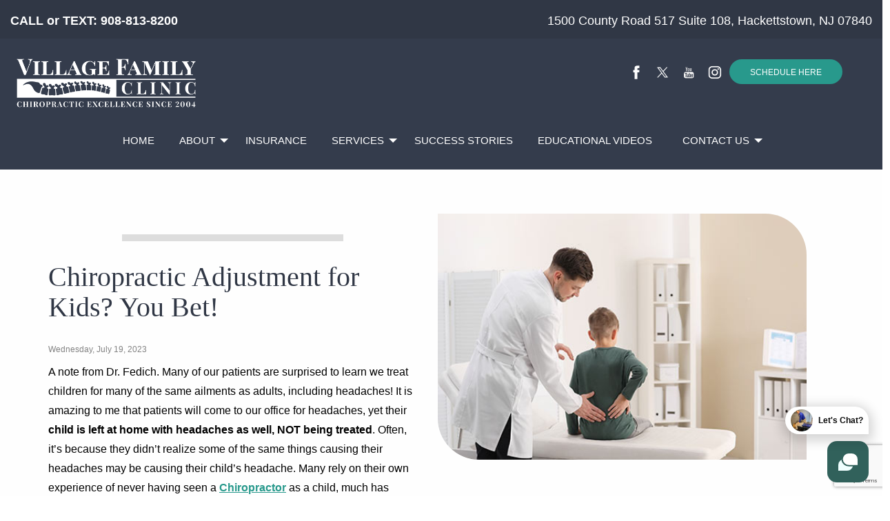

--- FILE ---
content_type: text/html; charset=utf-8
request_url: https://www.hackettstownfamilyclinic.com/village-family-clinic-blog/chiropractic-adjustment-for-kids-you-bet
body_size: 11684
content:
<!DOCTYPE html>
<html lang="en-US" lang="en-US" class="no-js" dir="ltr">
<!-- BC_OBNW -->
<head>
 <link media="all" rel="stylesheet" href="/cms-assets/css/main.css" nonce='c3f2a5ea3ec1c13ddf092d6c75e67b79'>
<title>Chiropractic Adjustment for Kids? You Bet!</title>
<script>
    (function(w, d, s, l, i) {
        w[l] = w[l] || [];
        w[l].push({
            'gtm.start': new Date().getTime(),
            event: 'gtm.js'
        });
        var f = d.getElementsByTagName(s)[0],
            j = d.createElement(s),
            dl = l != 'dataLayer' ? '&l=' + l : '';
        j.async = true;
        j.src =
            '//www.googletagmanager.com/gtm.js?id=' + i + dl;
        f.parentNode.insertBefore(j, f);
    })(window, document, 'script', 'dataLayer', 'GTM-NM82GL');
</script>
<meta http-equiv="x-ua-compatible" content="ie=edge">
<meta name="viewport" content="width=device-width, initial-scale=1.0">
<link rel="stylesheet" href="/css/new-foundation.css">
<link rel="stylesheet" href="/css/new-app.css">
<script src="/js/divlarge-img.js"></script>
<script type="text/javascript" src="//code.jquery.com/jquery-migrate-1.2.1.min.js"></script>
<link rel="stylesheet" type="text/css" href="//cdn.jsdelivr.net/jquery.slick/1.5.7/slick.css" />
<script type="text/javascript" src="https://kenwheeler.github.io/slick/slick/slick.js"></script>
<link rel="stylesheet" href="https://cdn.rawgit.com/stevenmonson/googleReviews/master/google-places.css">
<script src="https://cdnjs.cloudflare.com/ajax/libs/jquery/3.1.1/jquery.min.js"></script>
<script src="https://cdn.rawgit.com/stevenmonson/googleReviews/6e8f0d79/google-places.js"></script>
<script src="https://maps.googleapis.com/maps/api/js?v=3.exp&key=AIzaSyDeivU57j-macv2fXXgbhKGM6cqMLmnAFI&signed_in=true&libraries=places"></script>
<link type="text/css" rel="stylesheet" href="//www.demandforce.com/widget/css/widget.css" />
<link rel="stylesheet" href="https://cdnjs.cloudflare.com/ajax/libs/font-awesome/4.7.0/css/font-awesome.min.css">
<link href="/images/favicon.ico" type="image/png" rel="icon" />
<script type='text/javascript' src='//ajax.googleapis.com/ajax/libs/webfont/1/webfont.js'></script>
<link rel="preconnect" href="https://fonts.googleapis.com">
<link rel="preconnect" href="https://fonts.gstatic.com" crossorigin>
<link href="https://fonts.googleapis.com/css2?family=Poppins&display=swap" rel="stylesheet">
<link rel="stylesheet" href="https://cdnjs.cloudflare.com/ajax/libs/animate.css/3.5.2/animate.min.css">
<link rel="stylesheet" href="/css/ddexitpop.css" />
<script src="https://ajax.googleapis.com/ajax/libs/jquery/3.1.1/jquery.min.js"></script>
<link rel="stylesheet" href="/css/ddexitpop.css" />
<script src="/js/ddexitpop.js"></script>

<meta charset="utf-8">
<meta name="viewport" content="width=device-width, initial-scale=1.0">
<!-- canonical script -->
<link rel="canonical" href="https://www.hackettstownfamilyclinic.com/village-family-clinic-blog/chiropractic-adjustment-for-kids-you-bet"><!-- canonical script ends -->
<script type="application/ld+json">
    {
        "@context": "http://schema.org",
        "@type": "LocalBusiness",
        "name": "Village Family Clinic",
        "address": {
            "@type": "PostalAddress",
            "streetAddress": "1500 County Rd 517 #108",
            "addressLocality": "Hackettstown",
            "addressRegion": "New Jersey",
            "postalCode": "07840"
        },
        "image": "https://www.hackettstownfamilyclinic.com/images/village-family-clinic-logo-white.webp",
        "telePhone": "908-813-8200",
        "url": "https://www.hackettstownfamilyclinic.com/",
        "priceRange": ""
    }
</script>
<script src='https://www.google.com/recaptcha/api.js?render=6Ld5QIoUAAAAAKznGOlK7z6mgqJ8ajRUc3CK5M17' nonce='b9d8ae283d4e8bbdb10a497fc2701e84'></script> 
 </head>
<body>
    <!-- Google Tag Manager -->
    <noscript>
        <iframe src="//www.googletagmanager.com/ns.html?id=GTM-NM82GL" height="0" width="0" style="display:none;visibility:hidden"></iframe>
    </noscript>
    <!-- End Google Tag Manager -->
    <div class="off-canvas position-left" id="offCanvas" data-off-canvas>
        <div class="top-bar-left">
            <h2 style="color:#fff;font-weight:normal;font-family:'Times New Roman' !important;padding-left: 15px;border-bottom: 0px solid #fff;margin-bottom:20px">Menu</h2>
            <ul class="vertical menu drilldown" data-drilldown data-auto-heigt="true" data-animate-height="true">
<li><a href="https://www.hackettstownfamilyclinic.com/">Home</a></li>
<li><a href="/about-us.htm">About</a>
    <ul class="menu vertical nested">
        <li class="hide-desk"><a href="/about-us.htm">About</a></li>
        <li><a href="/village-family-clinic-blog">Blog</a></li>
        <li><a href="/our-15-minute-guarantee.htm">Our 15-minutes Guarantee</a></li>
        <li><a href="/dr-james-r-fedich.htm">Dr. James R. Fedich</a></li>
        <li><a href="/books.htm">Dr Fedichs&rsquo; Books</a></li>
        <!--<li><a href="/staff.htm">Staff</a></li>-->
        <li><a href="/photo-gallery.htm">Photo Gallery</a></li>
        <li><a href="/lectures.htm">Lectures</a></li>
        <li><a href="/new-patient-form">New Patient Form</a>
           <ul class="menu vertical nested">
                 <li><a href="/formulario-de-nuevo-paciente">Spanish New Patient Form</a>
            </ul>
        </li>
    </ul>
</li>

<li><a href="/we-accept-insurance.htm">Insurance</a></li>
<li><a href="/our-services.htm">Services</a>
    <ul class="menu vertical nested">
        <li class="hide-desk"><a href="/our-services.htm">Services</a></li>
        <li><a href="/chiropractic-care.htm">Chiropractic</a></li>
        <li><a href="/golf-chiropractic-and-spinal-decompression-for-low-back-pain.htm">Golfer Chiropractic</a></li>
        <li><a href="/spinal-decompression.htm">Spinal Decompression</a></li>
        <li><a href="/cold-laser.htm">Class 4 Deep Tissue Laser</a></li>
        <li><a href="/auto-accident-chiropractor.htm">Auto Injury</a></li>
        <li><a href="/dot/index.htm">CDL/DOT Physicals</a></li>
        <li><a href="/faq.htm">FAQ</a></li>
    </ul>
</li>
<li><a href="/success-stories.htm">Success Stories</a></li>
<li><a href="/dr-james-explains.htm">Educational Videos</a>
    <!--<ul class="menu vertical nested">
        <li class="hide-desk"><a href="/healthessentials1">Health Essentials 1</a></li>
        <li><a href="/healthessentials2">Health Essentials 2</a></li>
    </ul>    -->
</li>

<li><a href="/contact-us.htm">Contact Us</a>
 <ul class="menu vertical nested">
    <li><a href="/schedule-an-appointment.htm">Appointments</a></li>
    </ul>
</li>                <br /><br /><br />
                <p style="color:#fff;font-weight:500;font-family:'Arial' !important;padding-left:15px;">Call or Text: <a style="color:#fff" href="tel:908-813-8200">908-813-8200</a></p>
                <p style="color:#fff;font-weight:500;font-family:'Arial' !important;padding-left: 15px;"><i class="fa fa-clock-o"></i> 8:30AM - 7:00PM</p>
            </ul>
        </div>
    </div>
    <div class="off-canvas-content" data-off-canvas-content>
        <div class="grid-container full" id="main-header-wrappers">
            <div style="background:#303745;padding-top:10px;padding-bottom:10px;">
                <div class="grid-container grid-x grid-padding-x">
                    <div class="small-12 medium-12 large-6">
                        <h2 class="address-top"><span class="phones2"><strong>CALL or TEXT: <a href="tel:908-813-8200">908-813-8200</a></strong></span></h2>
                    </div>
                    <div class="small-12 medium-12 large-6">
                        <h2 class="phone-top"><span class="phones">1500 County Road 517 Suite 108, Hackettstown, NJ 07840</span></h2>
                    </div>
                </div>
            </div>
            <div class="grid-container top-header-mobile" style="background:#343c4c;">
                <div class="grid-container grid-x grid-padding-x">
                    <div class="small-6 medium-6 large-6 cell logo">
                        <a href="https://www.hackettstownfamilyclinic.com/" style="font-size:19px;font-family:Trajan Pro;"><img style="max-width:143px" src="/images/vfc-new-logo2.webp" /></a>
                    </div>
                    <div class="small-6 medium-6 large-6 cell">
                        <div id="menus-smaller">
                            <a href="/schedule-an-appointment.htm" id="mobile-tel"><i class="fa fa-pencil"></i></a>
                            <a href="tel:908-813-8200" id="mobile-tel"><i class="fa fa-phone"></i></a>
                            <button type="button" class="button" data-toggle="offCanvas"><i class="fa fa-bars"></i></button>
                        </div>
                    </div>
                </div>
            </div>
            <div class="grid-container top-header-tablet" style="background:#343c4c;">
                <div class="grid-container grid-x grid-padding-x">
                    <div class="small-6 medium-4 large-4 logo">
                        <a href="https://www.hackettstownfamilyclinic.com/" style="font-size:19px;font-family:Trajan Pro;"><img style="max-width:160px" src="/images/vfc-new-logo2.webp" /></a>
                    </div>
                    <div class="small-6 medium-4 large-4">
                       
                    </div>
                    <div class="small-6 medium-4 large-4">
                        <div id="menus-smaller">
                            <a href="/schedule-an-appointment.htm" id="mobile-tel"><i class="fa fa-pencil"></i></a>
                            <a href="tel:908-813-8200" id="mobile-tel"><i class="fa fa-phone"></i></a>
                            <button type="button" class="button" data-toggle="offCanvas"><i class="fa fa-bars"></i></button>
                        </div>
                    </div>
                </div>
            </div>
            <div class="medium-12 large-12 cell">
                <div class="top-wrapper" style="background:#343c4c;position:relative !important;">
                    <div class="grid-container top-header">
                        <div class="grid-container grid-x grid-padding-x">
                            <div class="small-12 medium-4 large-4 cell logo">
                                <a href="https://www.hackettstownfamilyclinic.com/" style="font-size:19px;font-family:Trajan Pro;"><img style="max-width:270px" src="/images/vfc-new-logo2.webp" /></a>
                            </div>
                            <div class="small-12 medium-4 large-4 cell">
                                
                            </div>
                            <div class="small-12 medium-4 large-4 cell sm-icons">
                                <div class="smicon">
                                    <a href="https://www.facebook.com/VillageFamilyClinic?ref=ts&amp;fref=ts" target="_blank"><img alt="Village Family Clinic Facebook" title="Village Family Clinic Facebook" src="/Responsive2017/images/fb-icon.png"></a>
                                    <a href="https://twitter.com/VFCHackettstown" target="_blank"><img alt="Village Family Clinic Twitter" title="Village Family Clinic Twitter" src="/Responsive2017/images/twitter-icon.png"></a>
                                    <a href="https://www.youtube.com/channel/UCCSosJ7zrsiPXP8WPJQ1BeQ" target="_blank"><img alt="Village Family Clinic Youtube" title="Village Family Clinic Google Youtube" src="/Responsive2017/images/yt-icon.png"></a>
                                    <a href="https://www.instagram.com/villagefamilyclinicjersey/" target="_blank"><img alt="Village Family Clinic Instagram" title="Village Family Clinic Google Instagram" src="/Responsive2017/images/insta-icon.png"></a>
                                    <button id="btnd-schd"><a href="/schedule-an-appointment.htm">SCHEDULE HERE</a></button>
                                </div>
                            </div>
                            <div class="small-12 medium-12 large-12 cell">
                                <div class="grid-container full hnav" id="menus-larger">
                                    <div class="grid-container grid-x grid-padding-x hnav-wrap">
                                        <div class="medium-12 large-12 cell">
                                            <div class="top-bar" id="example-animated-menu">
                                                <div class="top-bar-left">
                                                    <ul style="margin-top:5px" class="dropdown vertical medium-horizontal menu align-center center" data-responsive-menu="drilldown medium-dropdown" data-auto-heigt="true" data-animate-height="true">
<li><a href="https://www.hackettstownfamilyclinic.com/">Home</a></li>
<li><a href="/about-us.htm">About</a>
    <ul class="menu vertical nested">
        <li class="hide-desk"><a href="/about-us.htm">About</a></li>
        <li><a href="/village-family-clinic-blog">Blog</a></li>
        <li><a href="/our-15-minute-guarantee.htm">Our 15-minutes Guarantee</a></li>
        <li><a href="/dr-james-r-fedich.htm">Dr. James R. Fedich</a></li>
        <li><a href="/books.htm">Dr Fedichs&rsquo; Books</a></li>
        <!--<li><a href="/staff.htm">Staff</a></li>-->
        <li><a href="/photo-gallery.htm">Photo Gallery</a></li>
        <li><a href="/lectures.htm">Lectures</a></li>
        <li><a href="/new-patient-form">New Patient Form</a>
           <ul class="menu vertical nested">
                 <li><a href="/formulario-de-nuevo-paciente">Spanish New Patient Form</a>
            </ul>
        </li>
    </ul>
</li>

<li><a href="/we-accept-insurance.htm">Insurance</a></li>
<li><a href="/our-services.htm">Services</a>
    <ul class="menu vertical nested">
        <li class="hide-desk"><a href="/our-services.htm">Services</a></li>
        <li><a href="/chiropractic-care.htm">Chiropractic</a></li>
        <li><a href="/golf-chiropractic-and-spinal-decompression-for-low-back-pain.htm">Golfer Chiropractic</a></li>
        <li><a href="/spinal-decompression.htm">Spinal Decompression</a></li>
        <li><a href="/cold-laser.htm">Class 4 Deep Tissue Laser</a></li>
        <li><a href="/auto-accident-chiropractor.htm">Auto Injury</a></li>
        <li><a href="/dot/index.htm">CDL/DOT Physicals</a></li>
        <li><a href="/faq.htm">FAQ</a></li>
    </ul>
</li>
<li><a href="/success-stories.htm">Success Stories</a></li>
<li><a href="/dr-james-explains.htm">Educational Videos</a>
    <!--<ul class="menu vertical nested">
        <li class="hide-desk"><a href="/healthessentials1">Health Essentials 1</a></li>
        <li><a href="/healthessentials2">Health Essentials 2</a></li>
    </ul>    -->
</li>

<li><a href="/contact-us.htm">Contact Us</a>
 <ul class="menu vertical nested">
    <li><a href="/schedule-an-appointment.htm">Appointments</a></li>
    </ul>
</li>                                                    </ul>
                                                </div>
                                            </div>
                                        </div>
                                    </div>
                                </div>
                            </div>
                        </div>
                    </div>
                    <div class="medium-12 large-12 cell">
                    </div>
                </div>
            </div>
        </div>
    </div>
    <div class="grid-container content-wrap main-contents new-main-content" style="padding-bottom:0px !important;padding-left:40px;padding-right:40px">
        <div class="grid-x">
            <div class="small-12 medium-12 large-12 cell">
                <div class="new-content-wrap" style="padding-top:0px;padding-bottom:8%;">
                    
<style>
    .blogtitles {
        display: none !important;
    }
</style>
<div class="blog-post" itemscope itemtype="http://schema.org/Blog">
    <div class="grid-container grid-x grid-padding-x opp">
        <div class="medium-6 large-6 cell cvss">
            <div>
                <img style="width:100%" alt="" title="" longdesc="" src="/images/child-getting-a-chiropractic-adjustment.jpg" />
                <div class="grid-container grid-x grid-padding-x">
                    <div class="medium-8 large-8 cell">
                        <div id="top-descriptions"></div>
                    </div>
                    <div class="medium-4 large-4 cell">  <div class="fb-like" data-href="https://web.facebook.com/VillageFamilyClinic/" data-width="" data-layout="button_count" data-action="like" data-size="large" data-share="false" style="text-align:left;margin-top:10px"></div></div>
                </div>
            </div>
            <h3 style="text-align:left;border-bottom:1px solid #ccc;padding-bottom:10px;margin-top:40px;font-weight:bold;font-size:25px;margin-bottom:20px">✎ Recent Posts</h3>
            <div style="width:100%;max-width:500px;margin:0 auto;" id="rbp">
<div class="blog-post" style="margin-bottom:10px !important">
    <div class="grid-container grid-x grid-padding-x">
<div class="medium-12 large-12 cell">
 <a style="font-size:15px" href="/village-family-clinic-blog/seniors-stay-active-independent-and-strong-with-chiropractic-care">Seniors: Stay Active, Independent, and Strong with Chiropractic Care</a>
</div>
</div>
</div>
<div class="blog-post" style="margin-bottom:10px !important">
    <div class="grid-container grid-x grid-padding-x">
<div class="medium-12 large-12 cell">
 <a style="font-size:15px" href="/village-family-clinic-blog/signs-you-might-need-to-see-a-chiropractor-even-if-you-dont-have-pain">Signs You Might Need to See a Chiropractor — Even If You Don’t Have Pain</a>
</div>
</div>
</div>
<div class="blog-post" style="margin-bottom:10px !important">
    <div class="grid-container grid-x grid-padding-x">
<div class="medium-12 large-12 cell">
 <a style="font-size:15px" href="/village-family-clinic-blog/chiropractic-care-for-desk-workers-combat-the-effects-of-sitting-all-day">Chiropractic Care for Desk Workers: Combat the Effects of Sitting All Day</a>
</div>
</div>
</div>
<div class="blog-post" style="margin-bottom:10px !important">
    <div class="grid-container grid-x grid-padding-x">
<div class="medium-12 large-12 cell">
 <a style="font-size:15px" href="/village-family-clinic-blog/discover-the-benefits-of-intersegmental-traction-at-village-family-clinic">Discover the Benefits of Intersegmental Traction at Village Family Clinic</a>
</div>
</div>
</div>
<div class="blog-post" style="margin-bottom:10px !important">
    <div class="grid-container grid-x grid-padding-x">
<div class="medium-12 large-12 cell">
 <a style="font-size:15px" href="/village-family-clinic-blog/a-healthy-start-to-the-new-year">A Healthy Start to the New Year</a>
</div>
</div>
</div>
            </div>

        </div>
        <div class="medium-6 large-6 cell">
            <div class="post-body">
                <article class="hentry">
                    <header class="one">
                        <div class="hori-line"></div>
                        <h1 itemprop="name" class="post-title"> Chiropractic Adjustment for Kids? You Bet! </h1>
                        <!--<p class="updated published">
<span class="top">
<span class="day">19</span>
<span class="month">Jul</span>
</span>
<span class="year">2023</span>
</p>-->
                        <div class="post-details" style="font-size:12px;color:#838383;margin-bottom:10px"> <a href="https://plus.google.com/100121229027985567781?rel=author" target="_new"></a> Wednesday, July 19, 2023 </div>
                    </header>
                </article>
                
<p itemprop="description">A note from Dr. Fedich. Many of our patients are surprised to learn we treat children for many of the same ailments as adults, including headaches! It is amazing to me that patients will come to our office for headaches, yet their <strong>child is left at home with headaches as well, NOT being treated</strong>. Often, it’s because they didn’t realize some of the same things causing their headaches may be causing their child’s headache. Many rely on their own experience of never having seen a <a href="https://www.hackettstownfamilyclinic.com/">Chiropractor</a> as a child, much has changed.

</p><p>If your child is experiencing headaches, please make an appointment with our office and one of our <strong>highly trained</strong> <a href="https://www.hackettstownfamilyclinic.com/">chiropractic physicians</a> will diagnose and treat the problem accordingly. 

</p><p><strong>Don’t let your children fall victim</strong> to the same health problems you have. Get your children checked out early, take care of small problems before they become big problems. <strong>Start your children off in a lifetime of good health</strong>, exercise, and fitness.   

</p><p>This month I decided to write about children’s health issues. In particular two health issues that have been raised lately by two new studies. The first study was published in the <em>Journal of the American Medical Association</em>. This study investigated high blood pressure in adolescents. 

</p><p>Researchers compared average systolic (bottom number) and diastolic (top number) blood pressure among children aged 8-17, and evaluated their body mass index. They found since 1999 <strong>blood pressure had gone up</strong> 1.4 mg Hg for systolic and 3.3 mg HG for diastolic. Meaning children have higher blood pressure at the same age than they did 5 years ago. The researchers noted a strong correlation between being overweight and having high systolic blood pressure. 

</p><p>The study remarked that like <strong>many health problems</strong> that people feel in their fifties, they often <strong>start in childhood</strong>. Rather than have your children suffer heart disease in their fifties, why not start them on regular check-up, diet and exercise to prevent these problems from occurring.

</p><p>The second study of significance was published in the Archives of Pediatric and Adolescent Medicine. The study looked at <strong>sleep patterns and television watching</strong>. The first disturbing fact in the study was that 30% of children with an average age of 14, watch 3 hours or more of television per day. The study found children who watched 3 or more hours of TV per day were at a significantly elevated risk for sleep problems as an early adult and into adulthood.  

</p><p>This means by watching too much TV as a child, you will decrease your sleep during childhood, but <strong>also into early adulthood</strong>. The researchers concluded by saying, “The American <strong>Academy of Pediatrics</strong> had recommended that <strong>youth NOT watch</strong> more than <strong>1 to 2 hours of television per day.</strong>” That sounds like good advice to me. 

</p><p>Just so you know, this advice is not something that we simply pulled off the shelf.  These are the approaches that we employ with our own children. Dr. Fedich is proud of the fact that neither of his young children have ever been to the pediatrician for 'sick visit' only their wellness appointments!</p><p>  Learn more about <a href="https://www.hackettstownfamilyclinic.com/"> chiropractic care for children</a> by calling us here at <a href="https://www.hackettstownfamilyclinic.com/contact-us.htm">Hackettstown’s Village Family Clinic</a> today!</p>
                <div class="links"></div>
            </div>
        </div>
    </div>
</div>
<div id="fb-root"></div>
<script async defer crossorigin="anonymous" src="https://connect.facebook.net/en_US/sdk.js#xfbml=1&version=v7.0" nonce="6fFM28eh"></script>
<!-- END .blog-post -->
<style>
    .blog-post {
        display: inline-block;
        width: 100%;
        max-width: 100%;
        margin-bottom: 30px;
        margin-right: 0px;
        vertical-align: top;
    }

    .menu {
        margin-left: 0px !important
    }

    .menu li a {
        color: #fff;
        font-size: 15px
    }

    .cvss img {
        border-top-right-radius: 60px;
        border-bottom-left-radius: 60px;
    }

    #top-descriptions {
        opacity: 0.7;
        position: relative;
        padding: 20px;
        width: 100%;
        bottom: 10%;
        font-size: 12px !important;
    }

    #rbp a {
        text-decoration: underline !important
    }

    .content-interior-wrap h1 {

        margin-bottom: 0px;
    }
</style>
                </div>
            </div>
        </div>
    </div>
    
    <!--
    <div style="clear:both"></div>
    <div style="padding:40px;text-align:center;background:#31615b">
                    <ul class="new-sched-wrapper">
<li><span style="font-size:20px;">MONDAY</span><br />9:00AM - 1:00PM/3:00PM-6:00PM</li>
<li><span style="font-size:20px;">TUESDAY</span><br />9:00AM - 1:00PM</li>
<li><span style="font-size:20px;">WEDNESDAY</span><br />9:00AM - 1:00PM/3:00PM-6:00PM</li>
<li><span style="font-size:20px;">THURSDAY</span><br />9:00AM - 1:00PM/3:00PM-6:00PM</li>
<li><span style="font-size:20px;">FRIDAY</span><br />9:00AM - 1:00PM</li>
<hr/>
<h2 id="hh">Holiday Hours:</h2>
                    </ul>
    </div>
    -->
    
    <div style="clear:both"></div>
    <div style="padding: 40px 20px 40px 20px;text-align:center;background:#fff">
        <div class="grid-container content-wrap2">
<div class="grid-x grid-padding-x">
    <div class="small-12 medium-12 large-12">
        <a href="/our-15-minute-guarantee.htm"><img style="width:100%;max-width:200px;margin-bottom:20px" alt="" title="" src="/images/vfc-satisfaction-guaranteed.jpg" /></a>
    </div>
</div>
<div class="grid-x grid-padding-x opp">
    <div class="small-12 medium-12 large-3">
        <div class="sections-padc">
            <h2 class="sections-padc-h2">Awards</h2>
            <h4 class="sections-padc-h4">& Recognitions </h4>
        </div>
    </div>

    <div class="small-4 medium-4 large-3">
        <a href="https://njtopdocs.com/dr-james-r-fedich-2025/" target="_blank"><img style="width:100%;max-width:150px" alt="" title="" src="/images/NewJerseyDoctorBadge2025.png" /></a>
    </div>
    <!--<div class="small-4 medium-4 large-2">
        <img style="width:100%;max-width:180px" alt="" title="" src="https://www.findatopdoc.com/doctor_images/fatd-badge.png" />
    </div>-->
    <div class="small-4 medium-4 large-3">
        <img style="width:100%;max-width:133px" alt="" title="" src="/images/NewJerseyTopDoc2025.webp" />
    </div>
    <div class="small-4 medium-4 large-3">
        <img style="width:100%;max-width:150px" alt="" title="" src="/images/village-family-clinic-plaque.webp" />
    </div>
</div>        </div>
    </div>
    <div style="clear:both"></div>
    <div style="padding:40px;text-align:center;background:#999999">
        <div class="grid-container content-wrap2">
            <div class="grid-x grid-padding-x">
                <div class="small-12 medium-12 large-6">
                    <div style="padding-top:6%">
<h2 class="sections-padf-h2">Subscribe to our Newsletter!</h2>
<p style="color:#fff;text-align:left">Subscribe and receive our 42 page e-book about how to handle
    and treat back problems!! </p>
<p style="color:#fff;text-align:left;font-size:12px;border-top:1px solid #fff;padding-top:13px">
    By submitting this form, you are consenting to receive marketing emails from: Village Family Clinic, Allamuchy Corporate Center, 1500 Route 517, Suite 108, Hackettstown, NJ, 07840, US, http://www.hackettstownfamilyclinic.com. You can revoke your consent to receive emails at any time by using the SafeUnsubscribe® link, found at the bottom of every email.
    <a href="https://www.constantcontact.com/legal/service-provider" style="color:#fff !important" target="_blank" rel="”noopener" noreferrer”="" data-qe-id="form-service-link" class="ctct-form-footer-link">Emails are serviced by Constant Contact.</a>

</p>                    </div>
                </div>
                <div class="small-12 medium-12 large-1"></div>
                <div class="small-12 medium-12 large-5">
<div class="nws-lttr">
    <script type="text/javascript">
        function makeBlank() {
            document.ccoptin.email.value = '';
        }
    </script>
    <div class="nwslt">



        <div class="grid-container grid-x grid-padding-x">


            <div class="large-12 cell">
                <!-- Begin Constant Contact Inline Form Code -->
                <div class="ctct-inline-form" data-form-id="f02cf739-9311-43f1-bee6-259f58e9fec5"></div>
                <!-- End Constant Contact Inline Form Code -->
            </div>


        </div>




    </div>

</div>                </div>
            </div>
        </div>
    </div>
    <!--
    <div style="clear:both"></div>
    <div style="padding:0px;text-align:center;">
        <ul class="new-sched-wrapper">
<div style="padding: 0px 0px 0px 0px;text-align:center;">
    <div class="grid-x opp">
        <div class="small-12 medium-6 large-6 cell" style="background:#303745">
            <div class="sections-pada" style="padding-left:80px;padding-right:80px">
                <h4 class="sections-pada-h4" style="color:#fff">Tired of chronic </h4>
                <h2 class="sections-pada-h2" style="color:#fff;line-height:50px">Back pain or Sciatica?</h2>
                <h4 class="sections-pada-h4" style="font-family:Arial;font-size:18px !important;color:#fff;line-height:33px;margin-top:20px">We have a solution just for you! <strong>Relieve pressure</strong>. <strong>Reduce pain</strong>. <strong>Regain freedom</strong>. <strong>Non-invasive therapy</strong> that works!</h4>
                <h4 class="sections-pada-h4" style="font-family:Arial;color:#fff;font-size:18px !important;margin-top:20px">Call or Text <a href="tel:908-813-8200" style="color:#fff;font-weight:bold">908-813-8200</a> to begin relief! </h4>
            </div>
        </div>
        <div class="small-12 medium-6 large-6">
            <iframe width="100%" height="465" style="display:block" src="https://www.youtube.com/embed/G8ZSUn_DTjM?si=gAZRZpGplQuBeSM8" title="YouTube video player" frameborder="0" allow="accelerometer; autoplay; clipboard-write; encrypted-media; gyroscope; picture-in-picture; web-share" referrerpolicy="strict-origin-when-cross-origin" allowfullscreen=""></iframe>
        </div>
    </div>
</div>        </ul>
    </div>
    -->
    <div class="grid-container full footer-area">
        <div class="content-wrap-footer">
            <div class="grid-container">
                <div class="grid-x grid-padding-x">
<script src="https://cdn.reviewwave.com/js/chat_embed.js" type="text/javascript" data-id="4ba56333760bb0"></script>
<div class="small-12 medium-6 large-5">
    <h2>Navigation</h2>
<ul style="-moz-column-count: 2;
    -moz-column-gap: 20px;
    -webkit-column-count: 2;
    -webkit-column-gap: 20px;
    column-count: 2;
    column-gap: 20px;">
    <li><a href="/index.htm">Home</a>
    </li>
    <li><a href="/about-us.htm">About Us</a>
    </li>
    <li><a href="/schedule-an-appointment.htm">Appointments</a>
    </li>
    <li><a href="/we-accept-insurance.htm">Insurance</a>
    </li>
    <li><a href="/our-services.htm">Services</a>
    </li>
    <li><a href="/success-stories.htm">Success Stories</a>
    </li>
    <li><a href="/dr-james-explains.htm">Educational Videos</a>
    </li>
    <li><a href="/village-family-clinic-blog">Blog</a>
    </li>
    <li><a href="/contact-us.htm">Contact Us</a>
    </li>
    <li> <a href="/sitemap.htm">Sitemap</a>
    </li>
</ul>    <h2 id="hh">Office Hours:</h2>
    <div class="officehours" id="ofhours">
        <div class="grid-x grid-padding-x">
            <div class="small-6 medium-6 large-4 cell">Monday:</div>
            <div class="small-6 medium-6 large-8 cell">9:00am-1:00pm/3:00pm-6:00pm</div>
            <div class="small-6 medium-12 large-12 cell bordv"></div>
            <div class="small-6 medium-6 large-4 cell">Tuesday:</div>
            <div class="small-6 medium-6 large-8 cell">9:00am-1:00pm</div>
            <div class="small-6 medium-12 large-12 cell bordv"></div>
            <div class="small-6 medium-6 large-4 cell">Wednesday:</div>
            <div class="small-6 medium-6 large-8 cell">9:00am-1:00pm/3:00pm-6:00pm</div>
            <div class="small-6 medium-12 large-12 cell bordv"></div>
            <div class="small-6 medium-6 large-4 cell">Thursday:</div>
            <div class="small-6 medium-6 large-8 cell">9:00am-1:00pm/3:00pm-6:00pm</div>
            <div class="small-6 medium-12 large-12 cell bordv"></div>
            <div class="small-6 medium-6 large-4 cell">Friday:</div>
            <div class="small-6 medium-6 large-8 cell">9:00am-1:00pm</div>
            <div class="small-6 medium-12 large-12 cell bordv"></div>
            <div class="medium-12 large-12 cell"><br></div>
        </div>
    </div>
    <!--
    <h2 id="hh">Holiday Hours:</h2>
    <div class="officehours" id="ofhours">
        <div class="grid-x grid-padding-x">
           
             <div class="small-6 medium-6 large-4 cell">January 2 - Friday</div>
            <div class="small-6 medium-6 large-8 cell">9:00 am - 1:00 pm</div>
            <div class="small-6 medium-12 large-12 cell bordv"></div>
            
        </div>
    </div>
    -->>
    <h2>Follow &amp; Join Us on:</h2>
    <div class="smi">
<a href="https://www.facebook.com/VillageFamilyClinic?ref=ts&fref=ts" target="_blank"><img alt="Village Family Clinic Facebook" title="Village Family Clinic Facebook" src="/Responsive2017/images/fb-icon.png" />
</a>
<a href="https://twitter.com/VFCHackettstown" target="_blank"><img alt="Village Family Clinic Twitter" title="Village Family Clinic Twitter" src="/Responsive2017/images/twitter-icon.png" />
</a>
<!--<a href="https://plus.google.com/+VillageFamilyClinicHackettstown" target="_blank"><img alt="Village Family Clinic Google Plus" title="Village Family Clinic Google Plus" src="/Responsive2017/images/gplus-icon.png" />
</a>-->
<a href="https://www.youtube.com/channel/UCCSosJ7zrsiPXP8WPJQ1BeQ" target="_blank"><img alt="Village Family Clinic Youtube" title="Village Family Clinic Google Youtube" src="/Responsive2017/images/yt-icon.png" />
</a>
<a href="https://www.instagram.com/villagefamilyclinicjersey/" target="_blank"><img alt="Village Family Clinic Instagram" title="Village Family Clinic Google Instagram" src="/Responsive2017/images/insta-icon.png" />
</a>
<div style="margin-top:10px"><br/></div>
<h2>Terms:</h2>
<p><a href="/privacy-policy">Privacy Policy</a></p>    </div>
</div>
<div class="small-12 edium-6 large-1"></div>
<div class="small-12 edium-6 large-6">
<h2>Contact Information</h2>
    <div style="margin-top:20px;text-align:left"><a href="https://www.hackettstownfamilyclinic.com/" style="margin-right:40px"><img style="max-width:200px" src="/images/vfc-new-logo2.webp" /></a></div>
    <p>1500 County Rd 517 #108, Hackettstown, NJ 07840
        <br />
        <strong>Call or Text Us: <a href="tel:908-813-8200">908-813-8200</a><br />
            <strong>Email:</strong> <a href="mailto:info@allamuchyfamilyclinic.com">info@allamuchyfamilyclinic.com</a>
        </strong>
    </p>
    <h2>Our Clinic at Hackettstown, NJ</h2>
<div id="mainContainer">
    <div class="large-6 cell">
        <div id="rightDisplay">
            <iframe src="https://www.google.com/maps/embed?pb=!1m18!1m12!1m3!1d49411911.94819868!2d-152.87221920000005!3d40.8968032!2m3!1f0!2f0!3f0!3m2!1i1024!2i768!4f13.1!3m3!1m2!1s0x89c3828219402cb7%3A0x505161ea64d3da8b!2sVillage%20Family%20Clinic!5e0!3m2!1sen!2sph!4v1747081409981!5m2!1sen!2sph" width="100%" height="450" style="border:0;" allowfullscreen="" loading="lazy" referrerpolicy="no-referrer-when-downgrade"></iframe>
        </div>
    </div>
    <div class="large-6 cell">
        <div id="leftNav">
            <img alt="" onclick="showImage('new-vfc-footer-gallery.jpg');" src="/images/new-vfc-footer-gallery.jpg" />
            <img alt="" onclick="showImage('new-vfc-footer-gallery2.jpg');" src="/images/new-vfc-footer-gallery2.jpg" />
            <img alt="" onclick="showImage('new-vfc-footer-gallery3.jpg');" src="/images/new-vfc-footer-gallery3.jpg" />
            <img alt="" onclick="showImage('new-vfc-footer-gallery4.jpg');" src="/images/new-vfc-footer-gallery4.jpg" />
            <img alt="" onclick="showImage('new-vfc-footer-gallery5.jpg');" src="/images/new-vfc-footer-gallery5.jpg" />
            <img alt="" onclick="showImage('new-vfc-footer-gallery6.jpg');" src="/images/new-vfc-footer-gallery6.jpg" />
            <img alt="" onclick="showImage('new-vfc-footer-gallery7.jpg');" src="/images/new-vfc-footer-gallery7.jpg" />
        </div>
    </div>
</div></div>
<div class="small-12 medium-12 large-12">

<center>
<div class="copyrights">Copyright &copy; 2026. <span itemtype="http://schema.org/LocalBusiness"><span itemprop="name">Village Family Clinic</span>.
<img alt="" itemprop="image" src="https://www.hackettstownfamilyclinic.com/images/logo.jpg" style="display: none;" />
<span itemprop="address" itemtype="http://schema.org/PostalAddress">
<span itemprop="streetAddress">1500 County Rd 517 #108</span>,
<span itemprop="addressLocality">Hackettstown</span>,
<span itemprop="addressRegion">NJ</span>
<span itemprop="postalCode">07840</span></span>
<span itemprop="telephone" style="display: none;">908-813-8200</span>
<span itemprop="email" style="display: none;">info@allamuchyfamilyclinic.com</span><span itemprop="priceRange" style="display: none;">$$</span></span>
</div>
</center></div>


<style>

</style>                </div>
            </div>
        </div>
    </div>
    <div class="grid-container full copyright">
        <div class="grid-container">
            <div class="large-12">
<p>Web/Marketing Solution Developed and Maintained by <a href="http://www.wsipromarketing.com" target="_blank">WSI Pro Marketing</a>.</p>            </div>
        </div>
    </div>
<script src="/js/vendor/jquery.js"></script>
<script src="/js/vendor/what-input.js"></script>
<script src="/js/vendor/foundation.js"></script>
<script src="/js/vendor/foundation.reveal.js"></script>
<script src="/js/app.js"></script>
<script type="text/javascript" src="//cdn.jsdelivr.net/jquery.slick/1.5.7/slick.min.js"></script>
<script src="https://kenwheeler.github.io/slick/slick/slick.js"></script>

<!---
<script>
    //*** Initialize DD Exit Pop Up Script:
    var vbn = jQuery.noConflict();
    vbn(function() { // on DOM Page Load
        ddexitpop.init({
            contentsource: ['id', 'ddexitpop1'],
            fxclass: 'random',
            hideaftershow: true,
            displayfreq: 'always',
            onddexitpop: function($popup) {
                console.log('Exit Pop Animation Class Name: ' + ddexitpop.settings.fxclass)
            }
        })
    })
</script>
-->

<script type="text/javascript">
    var bd = jQuery.noConflict();
    if (bd(window).width() > 768) {
        bd("#fmyModalab").foundation('open');
    }
</script>


<script type="text/javascript">
    var os = jQuery.noConflict();
    os(document).ready(function() {
        os('.fade').slick({
            dots: false,
            autoplay: true,
            infinite: true,
            autoplaySpeed: 5000,
            speed: 1500,
            arrows: false,
            dots: false,
            fade: true,
            slider: true,
            accessibility: false,
            pauseOnHover: false,
            cssEase: 'linear'
        });
    });
</script>
<script type="text/javascript">
    var osbc = jQuery.noConflict();
    osbc(document).ready(function() {
        osbc('.fade2').slick({
            dots: false,
            autoplay: true,
            infinite: true,
            speed: 1500,
            arrows: false,
            fade: false,
            slider: true,
            accessibility: false,
            pauseOnHover: true,
            cssEase: 'linear'
        });
    });
</script>
<script type="text/javascript">
    var osbcd = jQuery.noConflict();
    osbcd(document).ready(function() {
        osbcd('.fade3').slick({
            dots: true,
            autoplay: false,
            infinite: true,
            speed: 1500,
            arrows: false,
            dots: true,
            fade: true,
            slider: false,
            accessibility: false,
            pauseOnHover: false,
            cssEase: 'linear'
        });
    });
</script>
<script>
    $(document).foundation();
</script>

<!-- Begin Constant Contact Active Forms -->
<script>
    var _ctct_m = "7e8e63390e4cf72095a6e731bec60bd7";
</script>
<script id="signupScript" src="//static.ctctcdn.com/js/signup-form-widget/current/signup-form-widget.min.js" async defer></script>
<!-- End Constant Contact Active Forms --></body>
</html>

--- FILE ---
content_type: text/html; charset=utf-8
request_url: https://www.google.com/recaptcha/api2/anchor?ar=1&k=6Ld5QIoUAAAAAKznGOlK7z6mgqJ8ajRUc3CK5M17&co=aHR0cHM6Ly93d3cuaGFja2V0dHN0b3duZmFtaWx5Y2xpbmljLmNvbTo0NDM.&hl=en&v=N67nZn4AqZkNcbeMu4prBgzg&size=invisible&anchor-ms=20000&execute-ms=30000&cb=byputm8lrdjh
body_size: 48934
content:
<!DOCTYPE HTML><html dir="ltr" lang="en"><head><meta http-equiv="Content-Type" content="text/html; charset=UTF-8">
<meta http-equiv="X-UA-Compatible" content="IE=edge">
<title>reCAPTCHA</title>
<style type="text/css">
/* cyrillic-ext */
@font-face {
  font-family: 'Roboto';
  font-style: normal;
  font-weight: 400;
  font-stretch: 100%;
  src: url(//fonts.gstatic.com/s/roboto/v48/KFO7CnqEu92Fr1ME7kSn66aGLdTylUAMa3GUBHMdazTgWw.woff2) format('woff2');
  unicode-range: U+0460-052F, U+1C80-1C8A, U+20B4, U+2DE0-2DFF, U+A640-A69F, U+FE2E-FE2F;
}
/* cyrillic */
@font-face {
  font-family: 'Roboto';
  font-style: normal;
  font-weight: 400;
  font-stretch: 100%;
  src: url(//fonts.gstatic.com/s/roboto/v48/KFO7CnqEu92Fr1ME7kSn66aGLdTylUAMa3iUBHMdazTgWw.woff2) format('woff2');
  unicode-range: U+0301, U+0400-045F, U+0490-0491, U+04B0-04B1, U+2116;
}
/* greek-ext */
@font-face {
  font-family: 'Roboto';
  font-style: normal;
  font-weight: 400;
  font-stretch: 100%;
  src: url(//fonts.gstatic.com/s/roboto/v48/KFO7CnqEu92Fr1ME7kSn66aGLdTylUAMa3CUBHMdazTgWw.woff2) format('woff2');
  unicode-range: U+1F00-1FFF;
}
/* greek */
@font-face {
  font-family: 'Roboto';
  font-style: normal;
  font-weight: 400;
  font-stretch: 100%;
  src: url(//fonts.gstatic.com/s/roboto/v48/KFO7CnqEu92Fr1ME7kSn66aGLdTylUAMa3-UBHMdazTgWw.woff2) format('woff2');
  unicode-range: U+0370-0377, U+037A-037F, U+0384-038A, U+038C, U+038E-03A1, U+03A3-03FF;
}
/* math */
@font-face {
  font-family: 'Roboto';
  font-style: normal;
  font-weight: 400;
  font-stretch: 100%;
  src: url(//fonts.gstatic.com/s/roboto/v48/KFO7CnqEu92Fr1ME7kSn66aGLdTylUAMawCUBHMdazTgWw.woff2) format('woff2');
  unicode-range: U+0302-0303, U+0305, U+0307-0308, U+0310, U+0312, U+0315, U+031A, U+0326-0327, U+032C, U+032F-0330, U+0332-0333, U+0338, U+033A, U+0346, U+034D, U+0391-03A1, U+03A3-03A9, U+03B1-03C9, U+03D1, U+03D5-03D6, U+03F0-03F1, U+03F4-03F5, U+2016-2017, U+2034-2038, U+203C, U+2040, U+2043, U+2047, U+2050, U+2057, U+205F, U+2070-2071, U+2074-208E, U+2090-209C, U+20D0-20DC, U+20E1, U+20E5-20EF, U+2100-2112, U+2114-2115, U+2117-2121, U+2123-214F, U+2190, U+2192, U+2194-21AE, U+21B0-21E5, U+21F1-21F2, U+21F4-2211, U+2213-2214, U+2216-22FF, U+2308-230B, U+2310, U+2319, U+231C-2321, U+2336-237A, U+237C, U+2395, U+239B-23B7, U+23D0, U+23DC-23E1, U+2474-2475, U+25AF, U+25B3, U+25B7, U+25BD, U+25C1, U+25CA, U+25CC, U+25FB, U+266D-266F, U+27C0-27FF, U+2900-2AFF, U+2B0E-2B11, U+2B30-2B4C, U+2BFE, U+3030, U+FF5B, U+FF5D, U+1D400-1D7FF, U+1EE00-1EEFF;
}
/* symbols */
@font-face {
  font-family: 'Roboto';
  font-style: normal;
  font-weight: 400;
  font-stretch: 100%;
  src: url(//fonts.gstatic.com/s/roboto/v48/KFO7CnqEu92Fr1ME7kSn66aGLdTylUAMaxKUBHMdazTgWw.woff2) format('woff2');
  unicode-range: U+0001-000C, U+000E-001F, U+007F-009F, U+20DD-20E0, U+20E2-20E4, U+2150-218F, U+2190, U+2192, U+2194-2199, U+21AF, U+21E6-21F0, U+21F3, U+2218-2219, U+2299, U+22C4-22C6, U+2300-243F, U+2440-244A, U+2460-24FF, U+25A0-27BF, U+2800-28FF, U+2921-2922, U+2981, U+29BF, U+29EB, U+2B00-2BFF, U+4DC0-4DFF, U+FFF9-FFFB, U+10140-1018E, U+10190-1019C, U+101A0, U+101D0-101FD, U+102E0-102FB, U+10E60-10E7E, U+1D2C0-1D2D3, U+1D2E0-1D37F, U+1F000-1F0FF, U+1F100-1F1AD, U+1F1E6-1F1FF, U+1F30D-1F30F, U+1F315, U+1F31C, U+1F31E, U+1F320-1F32C, U+1F336, U+1F378, U+1F37D, U+1F382, U+1F393-1F39F, U+1F3A7-1F3A8, U+1F3AC-1F3AF, U+1F3C2, U+1F3C4-1F3C6, U+1F3CA-1F3CE, U+1F3D4-1F3E0, U+1F3ED, U+1F3F1-1F3F3, U+1F3F5-1F3F7, U+1F408, U+1F415, U+1F41F, U+1F426, U+1F43F, U+1F441-1F442, U+1F444, U+1F446-1F449, U+1F44C-1F44E, U+1F453, U+1F46A, U+1F47D, U+1F4A3, U+1F4B0, U+1F4B3, U+1F4B9, U+1F4BB, U+1F4BF, U+1F4C8-1F4CB, U+1F4D6, U+1F4DA, U+1F4DF, U+1F4E3-1F4E6, U+1F4EA-1F4ED, U+1F4F7, U+1F4F9-1F4FB, U+1F4FD-1F4FE, U+1F503, U+1F507-1F50B, U+1F50D, U+1F512-1F513, U+1F53E-1F54A, U+1F54F-1F5FA, U+1F610, U+1F650-1F67F, U+1F687, U+1F68D, U+1F691, U+1F694, U+1F698, U+1F6AD, U+1F6B2, U+1F6B9-1F6BA, U+1F6BC, U+1F6C6-1F6CF, U+1F6D3-1F6D7, U+1F6E0-1F6EA, U+1F6F0-1F6F3, U+1F6F7-1F6FC, U+1F700-1F7FF, U+1F800-1F80B, U+1F810-1F847, U+1F850-1F859, U+1F860-1F887, U+1F890-1F8AD, U+1F8B0-1F8BB, U+1F8C0-1F8C1, U+1F900-1F90B, U+1F93B, U+1F946, U+1F984, U+1F996, U+1F9E9, U+1FA00-1FA6F, U+1FA70-1FA7C, U+1FA80-1FA89, U+1FA8F-1FAC6, U+1FACE-1FADC, U+1FADF-1FAE9, U+1FAF0-1FAF8, U+1FB00-1FBFF;
}
/* vietnamese */
@font-face {
  font-family: 'Roboto';
  font-style: normal;
  font-weight: 400;
  font-stretch: 100%;
  src: url(//fonts.gstatic.com/s/roboto/v48/KFO7CnqEu92Fr1ME7kSn66aGLdTylUAMa3OUBHMdazTgWw.woff2) format('woff2');
  unicode-range: U+0102-0103, U+0110-0111, U+0128-0129, U+0168-0169, U+01A0-01A1, U+01AF-01B0, U+0300-0301, U+0303-0304, U+0308-0309, U+0323, U+0329, U+1EA0-1EF9, U+20AB;
}
/* latin-ext */
@font-face {
  font-family: 'Roboto';
  font-style: normal;
  font-weight: 400;
  font-stretch: 100%;
  src: url(//fonts.gstatic.com/s/roboto/v48/KFO7CnqEu92Fr1ME7kSn66aGLdTylUAMa3KUBHMdazTgWw.woff2) format('woff2');
  unicode-range: U+0100-02BA, U+02BD-02C5, U+02C7-02CC, U+02CE-02D7, U+02DD-02FF, U+0304, U+0308, U+0329, U+1D00-1DBF, U+1E00-1E9F, U+1EF2-1EFF, U+2020, U+20A0-20AB, U+20AD-20C0, U+2113, U+2C60-2C7F, U+A720-A7FF;
}
/* latin */
@font-face {
  font-family: 'Roboto';
  font-style: normal;
  font-weight: 400;
  font-stretch: 100%;
  src: url(//fonts.gstatic.com/s/roboto/v48/KFO7CnqEu92Fr1ME7kSn66aGLdTylUAMa3yUBHMdazQ.woff2) format('woff2');
  unicode-range: U+0000-00FF, U+0131, U+0152-0153, U+02BB-02BC, U+02C6, U+02DA, U+02DC, U+0304, U+0308, U+0329, U+2000-206F, U+20AC, U+2122, U+2191, U+2193, U+2212, U+2215, U+FEFF, U+FFFD;
}
/* cyrillic-ext */
@font-face {
  font-family: 'Roboto';
  font-style: normal;
  font-weight: 500;
  font-stretch: 100%;
  src: url(//fonts.gstatic.com/s/roboto/v48/KFO7CnqEu92Fr1ME7kSn66aGLdTylUAMa3GUBHMdazTgWw.woff2) format('woff2');
  unicode-range: U+0460-052F, U+1C80-1C8A, U+20B4, U+2DE0-2DFF, U+A640-A69F, U+FE2E-FE2F;
}
/* cyrillic */
@font-face {
  font-family: 'Roboto';
  font-style: normal;
  font-weight: 500;
  font-stretch: 100%;
  src: url(//fonts.gstatic.com/s/roboto/v48/KFO7CnqEu92Fr1ME7kSn66aGLdTylUAMa3iUBHMdazTgWw.woff2) format('woff2');
  unicode-range: U+0301, U+0400-045F, U+0490-0491, U+04B0-04B1, U+2116;
}
/* greek-ext */
@font-face {
  font-family: 'Roboto';
  font-style: normal;
  font-weight: 500;
  font-stretch: 100%;
  src: url(//fonts.gstatic.com/s/roboto/v48/KFO7CnqEu92Fr1ME7kSn66aGLdTylUAMa3CUBHMdazTgWw.woff2) format('woff2');
  unicode-range: U+1F00-1FFF;
}
/* greek */
@font-face {
  font-family: 'Roboto';
  font-style: normal;
  font-weight: 500;
  font-stretch: 100%;
  src: url(//fonts.gstatic.com/s/roboto/v48/KFO7CnqEu92Fr1ME7kSn66aGLdTylUAMa3-UBHMdazTgWw.woff2) format('woff2');
  unicode-range: U+0370-0377, U+037A-037F, U+0384-038A, U+038C, U+038E-03A1, U+03A3-03FF;
}
/* math */
@font-face {
  font-family: 'Roboto';
  font-style: normal;
  font-weight: 500;
  font-stretch: 100%;
  src: url(//fonts.gstatic.com/s/roboto/v48/KFO7CnqEu92Fr1ME7kSn66aGLdTylUAMawCUBHMdazTgWw.woff2) format('woff2');
  unicode-range: U+0302-0303, U+0305, U+0307-0308, U+0310, U+0312, U+0315, U+031A, U+0326-0327, U+032C, U+032F-0330, U+0332-0333, U+0338, U+033A, U+0346, U+034D, U+0391-03A1, U+03A3-03A9, U+03B1-03C9, U+03D1, U+03D5-03D6, U+03F0-03F1, U+03F4-03F5, U+2016-2017, U+2034-2038, U+203C, U+2040, U+2043, U+2047, U+2050, U+2057, U+205F, U+2070-2071, U+2074-208E, U+2090-209C, U+20D0-20DC, U+20E1, U+20E5-20EF, U+2100-2112, U+2114-2115, U+2117-2121, U+2123-214F, U+2190, U+2192, U+2194-21AE, U+21B0-21E5, U+21F1-21F2, U+21F4-2211, U+2213-2214, U+2216-22FF, U+2308-230B, U+2310, U+2319, U+231C-2321, U+2336-237A, U+237C, U+2395, U+239B-23B7, U+23D0, U+23DC-23E1, U+2474-2475, U+25AF, U+25B3, U+25B7, U+25BD, U+25C1, U+25CA, U+25CC, U+25FB, U+266D-266F, U+27C0-27FF, U+2900-2AFF, U+2B0E-2B11, U+2B30-2B4C, U+2BFE, U+3030, U+FF5B, U+FF5D, U+1D400-1D7FF, U+1EE00-1EEFF;
}
/* symbols */
@font-face {
  font-family: 'Roboto';
  font-style: normal;
  font-weight: 500;
  font-stretch: 100%;
  src: url(//fonts.gstatic.com/s/roboto/v48/KFO7CnqEu92Fr1ME7kSn66aGLdTylUAMaxKUBHMdazTgWw.woff2) format('woff2');
  unicode-range: U+0001-000C, U+000E-001F, U+007F-009F, U+20DD-20E0, U+20E2-20E4, U+2150-218F, U+2190, U+2192, U+2194-2199, U+21AF, U+21E6-21F0, U+21F3, U+2218-2219, U+2299, U+22C4-22C6, U+2300-243F, U+2440-244A, U+2460-24FF, U+25A0-27BF, U+2800-28FF, U+2921-2922, U+2981, U+29BF, U+29EB, U+2B00-2BFF, U+4DC0-4DFF, U+FFF9-FFFB, U+10140-1018E, U+10190-1019C, U+101A0, U+101D0-101FD, U+102E0-102FB, U+10E60-10E7E, U+1D2C0-1D2D3, U+1D2E0-1D37F, U+1F000-1F0FF, U+1F100-1F1AD, U+1F1E6-1F1FF, U+1F30D-1F30F, U+1F315, U+1F31C, U+1F31E, U+1F320-1F32C, U+1F336, U+1F378, U+1F37D, U+1F382, U+1F393-1F39F, U+1F3A7-1F3A8, U+1F3AC-1F3AF, U+1F3C2, U+1F3C4-1F3C6, U+1F3CA-1F3CE, U+1F3D4-1F3E0, U+1F3ED, U+1F3F1-1F3F3, U+1F3F5-1F3F7, U+1F408, U+1F415, U+1F41F, U+1F426, U+1F43F, U+1F441-1F442, U+1F444, U+1F446-1F449, U+1F44C-1F44E, U+1F453, U+1F46A, U+1F47D, U+1F4A3, U+1F4B0, U+1F4B3, U+1F4B9, U+1F4BB, U+1F4BF, U+1F4C8-1F4CB, U+1F4D6, U+1F4DA, U+1F4DF, U+1F4E3-1F4E6, U+1F4EA-1F4ED, U+1F4F7, U+1F4F9-1F4FB, U+1F4FD-1F4FE, U+1F503, U+1F507-1F50B, U+1F50D, U+1F512-1F513, U+1F53E-1F54A, U+1F54F-1F5FA, U+1F610, U+1F650-1F67F, U+1F687, U+1F68D, U+1F691, U+1F694, U+1F698, U+1F6AD, U+1F6B2, U+1F6B9-1F6BA, U+1F6BC, U+1F6C6-1F6CF, U+1F6D3-1F6D7, U+1F6E0-1F6EA, U+1F6F0-1F6F3, U+1F6F7-1F6FC, U+1F700-1F7FF, U+1F800-1F80B, U+1F810-1F847, U+1F850-1F859, U+1F860-1F887, U+1F890-1F8AD, U+1F8B0-1F8BB, U+1F8C0-1F8C1, U+1F900-1F90B, U+1F93B, U+1F946, U+1F984, U+1F996, U+1F9E9, U+1FA00-1FA6F, U+1FA70-1FA7C, U+1FA80-1FA89, U+1FA8F-1FAC6, U+1FACE-1FADC, U+1FADF-1FAE9, U+1FAF0-1FAF8, U+1FB00-1FBFF;
}
/* vietnamese */
@font-face {
  font-family: 'Roboto';
  font-style: normal;
  font-weight: 500;
  font-stretch: 100%;
  src: url(//fonts.gstatic.com/s/roboto/v48/KFO7CnqEu92Fr1ME7kSn66aGLdTylUAMa3OUBHMdazTgWw.woff2) format('woff2');
  unicode-range: U+0102-0103, U+0110-0111, U+0128-0129, U+0168-0169, U+01A0-01A1, U+01AF-01B0, U+0300-0301, U+0303-0304, U+0308-0309, U+0323, U+0329, U+1EA0-1EF9, U+20AB;
}
/* latin-ext */
@font-face {
  font-family: 'Roboto';
  font-style: normal;
  font-weight: 500;
  font-stretch: 100%;
  src: url(//fonts.gstatic.com/s/roboto/v48/KFO7CnqEu92Fr1ME7kSn66aGLdTylUAMa3KUBHMdazTgWw.woff2) format('woff2');
  unicode-range: U+0100-02BA, U+02BD-02C5, U+02C7-02CC, U+02CE-02D7, U+02DD-02FF, U+0304, U+0308, U+0329, U+1D00-1DBF, U+1E00-1E9F, U+1EF2-1EFF, U+2020, U+20A0-20AB, U+20AD-20C0, U+2113, U+2C60-2C7F, U+A720-A7FF;
}
/* latin */
@font-face {
  font-family: 'Roboto';
  font-style: normal;
  font-weight: 500;
  font-stretch: 100%;
  src: url(//fonts.gstatic.com/s/roboto/v48/KFO7CnqEu92Fr1ME7kSn66aGLdTylUAMa3yUBHMdazQ.woff2) format('woff2');
  unicode-range: U+0000-00FF, U+0131, U+0152-0153, U+02BB-02BC, U+02C6, U+02DA, U+02DC, U+0304, U+0308, U+0329, U+2000-206F, U+20AC, U+2122, U+2191, U+2193, U+2212, U+2215, U+FEFF, U+FFFD;
}
/* cyrillic-ext */
@font-face {
  font-family: 'Roboto';
  font-style: normal;
  font-weight: 900;
  font-stretch: 100%;
  src: url(//fonts.gstatic.com/s/roboto/v48/KFO7CnqEu92Fr1ME7kSn66aGLdTylUAMa3GUBHMdazTgWw.woff2) format('woff2');
  unicode-range: U+0460-052F, U+1C80-1C8A, U+20B4, U+2DE0-2DFF, U+A640-A69F, U+FE2E-FE2F;
}
/* cyrillic */
@font-face {
  font-family: 'Roboto';
  font-style: normal;
  font-weight: 900;
  font-stretch: 100%;
  src: url(//fonts.gstatic.com/s/roboto/v48/KFO7CnqEu92Fr1ME7kSn66aGLdTylUAMa3iUBHMdazTgWw.woff2) format('woff2');
  unicode-range: U+0301, U+0400-045F, U+0490-0491, U+04B0-04B1, U+2116;
}
/* greek-ext */
@font-face {
  font-family: 'Roboto';
  font-style: normal;
  font-weight: 900;
  font-stretch: 100%;
  src: url(//fonts.gstatic.com/s/roboto/v48/KFO7CnqEu92Fr1ME7kSn66aGLdTylUAMa3CUBHMdazTgWw.woff2) format('woff2');
  unicode-range: U+1F00-1FFF;
}
/* greek */
@font-face {
  font-family: 'Roboto';
  font-style: normal;
  font-weight: 900;
  font-stretch: 100%;
  src: url(//fonts.gstatic.com/s/roboto/v48/KFO7CnqEu92Fr1ME7kSn66aGLdTylUAMa3-UBHMdazTgWw.woff2) format('woff2');
  unicode-range: U+0370-0377, U+037A-037F, U+0384-038A, U+038C, U+038E-03A1, U+03A3-03FF;
}
/* math */
@font-face {
  font-family: 'Roboto';
  font-style: normal;
  font-weight: 900;
  font-stretch: 100%;
  src: url(//fonts.gstatic.com/s/roboto/v48/KFO7CnqEu92Fr1ME7kSn66aGLdTylUAMawCUBHMdazTgWw.woff2) format('woff2');
  unicode-range: U+0302-0303, U+0305, U+0307-0308, U+0310, U+0312, U+0315, U+031A, U+0326-0327, U+032C, U+032F-0330, U+0332-0333, U+0338, U+033A, U+0346, U+034D, U+0391-03A1, U+03A3-03A9, U+03B1-03C9, U+03D1, U+03D5-03D6, U+03F0-03F1, U+03F4-03F5, U+2016-2017, U+2034-2038, U+203C, U+2040, U+2043, U+2047, U+2050, U+2057, U+205F, U+2070-2071, U+2074-208E, U+2090-209C, U+20D0-20DC, U+20E1, U+20E5-20EF, U+2100-2112, U+2114-2115, U+2117-2121, U+2123-214F, U+2190, U+2192, U+2194-21AE, U+21B0-21E5, U+21F1-21F2, U+21F4-2211, U+2213-2214, U+2216-22FF, U+2308-230B, U+2310, U+2319, U+231C-2321, U+2336-237A, U+237C, U+2395, U+239B-23B7, U+23D0, U+23DC-23E1, U+2474-2475, U+25AF, U+25B3, U+25B7, U+25BD, U+25C1, U+25CA, U+25CC, U+25FB, U+266D-266F, U+27C0-27FF, U+2900-2AFF, U+2B0E-2B11, U+2B30-2B4C, U+2BFE, U+3030, U+FF5B, U+FF5D, U+1D400-1D7FF, U+1EE00-1EEFF;
}
/* symbols */
@font-face {
  font-family: 'Roboto';
  font-style: normal;
  font-weight: 900;
  font-stretch: 100%;
  src: url(//fonts.gstatic.com/s/roboto/v48/KFO7CnqEu92Fr1ME7kSn66aGLdTylUAMaxKUBHMdazTgWw.woff2) format('woff2');
  unicode-range: U+0001-000C, U+000E-001F, U+007F-009F, U+20DD-20E0, U+20E2-20E4, U+2150-218F, U+2190, U+2192, U+2194-2199, U+21AF, U+21E6-21F0, U+21F3, U+2218-2219, U+2299, U+22C4-22C6, U+2300-243F, U+2440-244A, U+2460-24FF, U+25A0-27BF, U+2800-28FF, U+2921-2922, U+2981, U+29BF, U+29EB, U+2B00-2BFF, U+4DC0-4DFF, U+FFF9-FFFB, U+10140-1018E, U+10190-1019C, U+101A0, U+101D0-101FD, U+102E0-102FB, U+10E60-10E7E, U+1D2C0-1D2D3, U+1D2E0-1D37F, U+1F000-1F0FF, U+1F100-1F1AD, U+1F1E6-1F1FF, U+1F30D-1F30F, U+1F315, U+1F31C, U+1F31E, U+1F320-1F32C, U+1F336, U+1F378, U+1F37D, U+1F382, U+1F393-1F39F, U+1F3A7-1F3A8, U+1F3AC-1F3AF, U+1F3C2, U+1F3C4-1F3C6, U+1F3CA-1F3CE, U+1F3D4-1F3E0, U+1F3ED, U+1F3F1-1F3F3, U+1F3F5-1F3F7, U+1F408, U+1F415, U+1F41F, U+1F426, U+1F43F, U+1F441-1F442, U+1F444, U+1F446-1F449, U+1F44C-1F44E, U+1F453, U+1F46A, U+1F47D, U+1F4A3, U+1F4B0, U+1F4B3, U+1F4B9, U+1F4BB, U+1F4BF, U+1F4C8-1F4CB, U+1F4D6, U+1F4DA, U+1F4DF, U+1F4E3-1F4E6, U+1F4EA-1F4ED, U+1F4F7, U+1F4F9-1F4FB, U+1F4FD-1F4FE, U+1F503, U+1F507-1F50B, U+1F50D, U+1F512-1F513, U+1F53E-1F54A, U+1F54F-1F5FA, U+1F610, U+1F650-1F67F, U+1F687, U+1F68D, U+1F691, U+1F694, U+1F698, U+1F6AD, U+1F6B2, U+1F6B9-1F6BA, U+1F6BC, U+1F6C6-1F6CF, U+1F6D3-1F6D7, U+1F6E0-1F6EA, U+1F6F0-1F6F3, U+1F6F7-1F6FC, U+1F700-1F7FF, U+1F800-1F80B, U+1F810-1F847, U+1F850-1F859, U+1F860-1F887, U+1F890-1F8AD, U+1F8B0-1F8BB, U+1F8C0-1F8C1, U+1F900-1F90B, U+1F93B, U+1F946, U+1F984, U+1F996, U+1F9E9, U+1FA00-1FA6F, U+1FA70-1FA7C, U+1FA80-1FA89, U+1FA8F-1FAC6, U+1FACE-1FADC, U+1FADF-1FAE9, U+1FAF0-1FAF8, U+1FB00-1FBFF;
}
/* vietnamese */
@font-face {
  font-family: 'Roboto';
  font-style: normal;
  font-weight: 900;
  font-stretch: 100%;
  src: url(//fonts.gstatic.com/s/roboto/v48/KFO7CnqEu92Fr1ME7kSn66aGLdTylUAMa3OUBHMdazTgWw.woff2) format('woff2');
  unicode-range: U+0102-0103, U+0110-0111, U+0128-0129, U+0168-0169, U+01A0-01A1, U+01AF-01B0, U+0300-0301, U+0303-0304, U+0308-0309, U+0323, U+0329, U+1EA0-1EF9, U+20AB;
}
/* latin-ext */
@font-face {
  font-family: 'Roboto';
  font-style: normal;
  font-weight: 900;
  font-stretch: 100%;
  src: url(//fonts.gstatic.com/s/roboto/v48/KFO7CnqEu92Fr1ME7kSn66aGLdTylUAMa3KUBHMdazTgWw.woff2) format('woff2');
  unicode-range: U+0100-02BA, U+02BD-02C5, U+02C7-02CC, U+02CE-02D7, U+02DD-02FF, U+0304, U+0308, U+0329, U+1D00-1DBF, U+1E00-1E9F, U+1EF2-1EFF, U+2020, U+20A0-20AB, U+20AD-20C0, U+2113, U+2C60-2C7F, U+A720-A7FF;
}
/* latin */
@font-face {
  font-family: 'Roboto';
  font-style: normal;
  font-weight: 900;
  font-stretch: 100%;
  src: url(//fonts.gstatic.com/s/roboto/v48/KFO7CnqEu92Fr1ME7kSn66aGLdTylUAMa3yUBHMdazQ.woff2) format('woff2');
  unicode-range: U+0000-00FF, U+0131, U+0152-0153, U+02BB-02BC, U+02C6, U+02DA, U+02DC, U+0304, U+0308, U+0329, U+2000-206F, U+20AC, U+2122, U+2191, U+2193, U+2212, U+2215, U+FEFF, U+FFFD;
}

</style>
<link rel="stylesheet" type="text/css" href="https://www.gstatic.com/recaptcha/releases/N67nZn4AqZkNcbeMu4prBgzg/styles__ltr.css">
<script nonce="IoPlqED8frz19gj8laH62Q" type="text/javascript">window['__recaptcha_api'] = 'https://www.google.com/recaptcha/api2/';</script>
<script type="text/javascript" src="https://www.gstatic.com/recaptcha/releases/N67nZn4AqZkNcbeMu4prBgzg/recaptcha__en.js" nonce="IoPlqED8frz19gj8laH62Q">
      
    </script></head>
<body><div id="rc-anchor-alert" class="rc-anchor-alert"></div>
<input type="hidden" id="recaptcha-token" value="[base64]">
<script type="text/javascript" nonce="IoPlqED8frz19gj8laH62Q">
      recaptcha.anchor.Main.init("[\x22ainput\x22,[\x22bgdata\x22,\x22\x22,\[base64]/[base64]/[base64]/[base64]/[base64]/[base64]/YihPLDAsW0wsMzZdKTooTy5YLnB1c2goTy5aLnNsaWNlKCkpLE8uWls3Nl09dm9pZCAwLFUoNzYsTyxxKSl9LGM9ZnVuY3Rpb24oTyxxKXtxLlk9KChxLlk/[base64]/[base64]/Wi52KCk6Wi5OLHItWi5OKSxJPj4xNCk+MCxaKS5oJiYoWi5oXj0oWi5sKzE+PjIpKihJPDwyKSksWikubCsxPj4yIT0wfHxaLnUseCl8fHUpWi5pPTAsWi5OPXI7aWYoIXUpcmV0dXJuIGZhbHNlO2lmKFouRz5aLkgmJihaLkg9Wi5HKSxyLVouRjxaLkctKE8/MjU1OnE/NToyKSlyZXR1cm4gZmFsc2U7cmV0dXJuIShaLlU9KCgoTz1sKHE/[base64]/[base64]/[base64]/[base64]/[base64]\\u003d\x22,\[base64]\\u003d\x22,\[base64]/wqcLw6fDgMKGWArDrhXCjT7Cj8OxQMO/TcKRMMOYZ8OlAMKaOjt9XAHCv8KJD8OQwqYlLhIkKcOxwqhmI8O1NcOhOsKlwpvDu8OOwo8gXsOaDyrCiDzDpkHCnVrCvEdLwp8SSVYqTMKqwpTDuWfDlhUZw5fCpGfDqMOye8Kjwq1pwo/DmsKlwqodwoHCvsKiw5xgw5Z2wobDsMOOw5/CkxvDiQrCi8OASSTCnMKnMMOwwqHCt2zDkcKIw4Npb8Ksw6IHE8OJfsKfwpYYEcKOw7PDm8OSWijCuFfDlUY8wpM0S1tQEQTDuUTCh8OoCxBPw5Ecwq5lw6vDq8Kew4caCMKhw45pwrQqwp3CoR/DglnCrMK4w4vDi0/CjsOkwrrCuyPCpsOXV8K2FzrChTrCr0nDtMOCD0pbwpvDh8Okw7ZMWh1ewoPDjUPDgMKJczrCpMOWw5PCksKEwrvCvcKfwqsYwofColvClhzCs0DDvcKeJgrDgsKbBMOuQMOYP0llw5DCk13DkDcfw5zCgsOEwotPPcKuCzB/PcKYw4U+worCssOJEsK4VQp1wq3Dn33Dvl42NDfDq8OWwo5vw694wq/[base64]/DuhrCsm1QUyDDpMO0cMOtwqDDj8Kgw47CnMKZw4bCsjRHwo9rO8KpRMO5w6PCmG4kwrE9QsKRE8Oaw5/DvMOuwp1THsKZwpEbGMKwbgd8w7TCs8OtwofDvhA3bEV0Q8KjwqjDuDZgw5cHXcOSwp9wTMKSw53DoWhHwq0DwqJewqo+wp/CiGvCkMK0JC/Cu0/[base64]/DisKfX8Krw5fDhCVSw5tIPzt4wrrDj8Kdw4rDvMKmcEXDj3TClcKvSCIHLCXDkMK8CcOwaT9SJgppH1fDqcOQH3wENncywrnDkBTDlMK9woVow4jCh2oCwrgrwohXd0nDhcOQScOtwozDhcK0QcOWZ8OcLjlNFxZIIxhswrbClkbCs0sLKSjDgsKNF3nDn8K/[base64]/[base64]/wrbCj8K8wqHDkMOww7HClAvClsO8wrxoRCBRwqPCnMOJw6nCilU2JijCpntES8KOIMO+w7TDu8KuwqhwwqJNF8OCWCzClz3DuV/[base64]/[base64]/bCXDhcOswqcTwrHCo2dICQXClsOVw4olfMKNM3bCjQDDsl4ywpt8YSBLw6kRb8OVRiHCsAPChsO5w7RywoI3w7TCv1TDkMKvwr1nwoh5woZ2wo0Ibg/CmsKZwqIlW8K8RcK/woR5WUdUNR4fL8Oaw6Yew6/Dn1QewpXDq2o6RMKYDcKufsKBWcKvw4IKEsOaw6YBwpjDvQppwrUtV8KGw5ctJSQHwpIrPTPClmBVw4NaFcOJwq/[base64]/wqTDvETCoiQPBcOhMATCjk3ClEIDU37Cp8KZw7EUw4UIX8ObUibChsOtw4fDmsODQkbDisKJwoNHwrBLFUdiQ8OvYTxewq/CocOMEDwtTSRYBsOIFMO3AxTCkz01fcKeFMO+RHcRw47DlMOGZ8O6w4Bheh3Do285PGbDpsOrwr3Duw3CglrCoR7Ci8KuN0wuDcKHFAQywqNGwozDosOoF8KTacKjGiwNwrDDuCtTJMKww7HCtMK8AsKbw7rDosOOZ1MCLcOZEsKCwrrCvnDDh8KKcGHCqsO/SjzDtsOeSTFtwrdFwrg7wr3CkkrDvMKkw5E3JcO/FsOOK8KoQsOrW8OjZ8KhAcOowqUYwpUzwpsEwqJVZsKML0vCk8OBciwkHgYEIsKQPsKkBsOywpp0WjHCmCnDqgDDn8Oiw5wnYwbDr8O4wqDDp8KWw4jCq8O5wqFXZsKxBxcWwq/[base64]/w5MQwofDvQECccKQfcOew6HDo8OMw6p+wrvDncOKworDslsqwrUKw4PDsyLCkl3Dp3TCikbCocOCw7bCjsOTZHZDw6p4w7zDvXHDkcKVw6HDn0YGfHjCv8O9YGNeWMKaP1lNworDuy/CiMOdOHbChcOuG8KKw4vDkMOQw6HDq8KSwo3CqXFEwroBIcOyw40fw6pNwoHCuDfDuMOldDzCgsOTcVbDp8OxdnBQDcOWDcKPwonCosOMw7XCgB0icGHCssKSwrEgw4jDvUjCoMOtw7XDl8Oow7ATw5bDmcOJdC/DvBZHDj/[base64]/DtXhsw4Bcw6zDkA/CmsKCOcO7w5XDssOswqTCtwlCw6/Dpxx7woTCpsOEw5XChGhEwobChSvCjcK0K8KkwrHCmGk7wr4qcHXDgcKLw7oCwrpoaGt4w4zDs0R+wqdxworDrwJ3ABV/[base64]/DmETCsHPDpEzDuinCtcOOwqt5UsKQdkQUeMOTDsKYQQdDBFnClBPDtcO6w6LCnhRFwqwOQVQuw6g1w61fwqDClT/Cn0thwoAGaVDCs8Kvw6vCp8OGDVJeQ8KVJXg8wo9ZacKXBsO0fcK/wpd4w4bDk8Ofw5pcw69+GsKGw5HDpnzDrw1Dw6TChcO8ZMKWwqRvP1TCjwLCuMKSOsOyAMKXNwHChWYSPcKPw6XCssOGwpBvw4rCq8OnEsOXPENaBMKgMBtTRGLCscOEw5RuwpjDuQTDqcKuUsKGw7tFYMKbw4bClMKcbCXDtB/[base64]/DtMOMw73DvsOswo9SccKEwoQWw5xzwrIpXsKHK8Ktw6jCgMKqw7XDpDjCk8Obw5zDu8K6w65fdkomwrbCh1HDmMKAfydOZ8OqEyxKw6DCmsO9w5nDnBVVwp4jwoFDwqLDusKtAkxyw5fDocOCBMKAw5F/ex3Cs8OgSTY/[base64]/[base64]/[base64]/DvcO3LyJNw6vCj8KIw5PDkcKzwotHw4DCusK0w4/DkcOzAmstw5VzIMOlw6HDkxTDmMOYwrFhwrw6RsOGF8KiNzDDncKDw4DCo3EsMi9nw5NrScOzwrjDu8OdWDUkw5BgBMONa2jDoMKHw4RgNMOnNHnDj8KcI8K0GlE/bcKAHQs7OBUVwqjDuMOGc8O3wrxHfkLCqDrCksKpbF1Cwqk6X8O8IwDCtMKoeTkcw47Cm8KZfUsvDMOvw4BJORF6JsKwew7CpFTDiC9/WEXCvx4jw4JAw7s4NUBUWFfDqcOvwqtPW8O9Jx55F8Kiej4bwqIJw4bDuGRFQW/DjgfDpMK+P8KrwpzCsXp0fMO0woJRLMKQAjnChUATOTQTJULCi8OCw5rDpMKfwo/DqsOSaMOHRBcdwqHCnjYUwr8XacKHSUvDmMK4wo/[base64]/wrfCjAgxBT/DqX3Cq3nDvcOMcMOLAHQFw7hbCGjCh8K5OcKlw68JwocCw7QawqXDnsKowpDDvX4aP3PDk8OCw4XDhcO3wqfDhgBhwrBXw7vDl1bCrsODY8KZwpLDhsKMfMO/U18dKsOzwrTDvg3Di8OfZMKtw5Blwqcuwr3CosOBw5jDmnfCssKtL8K6wp/DrcKKYsK9w7Yvw648w69tMMKAw4Rzwq4aWk7DqW7DmsOZF8O1w7TDtFDCkCNzVW7DgcOKw7jCvMOQw5rCucO2wrjDqH/[base64]/Ci8KyFH/DrMK1wrTDqBUSw6EEwqoUw59NPEBIw4vDjcKQVD55w5pUcCx/JMKSSMOQwo4ReU/DksO+ZlTCnmY0B8O7PUzCvcO5AcOhXiE5ZRfDtcOkY1xmwq7CjA3ClMO7fTnDiMKtNV02w6Z2wpdDw5AJw6xoR8OJKEHDiMKBB8OMLVh4wpLDmw/ClcOjw5R6w7MEfMOSwrRvw6VzwpnDu8Ovw7M7EGUuwq3DjcK/IsKafQ3Cr29Jwr3CpsKTw68CB155w4TDrcOPYE9FwpHDv8O6RsOcwr7CiVxbV0XCs8O/WsKew6zDvC7Cq8ORwpzCn8KTX0RGe8K+woIowoLCnsO2wqDCpwbDk8KqwrI3WcOfwq5dJ8KZwox/dcKhHMKww5txLMKBHcOowqbDuFYJw4JrwpocwogGFcO8w44Uw6cUw7BkwqrCssOTwpNHFHXDjsKew4UNUcKNw4cVwq99w7nCt3jCq3lpwoDDo8OLw6hGw5sgNcK4acK6w6/CuCLCgwHDjDHDmsOrbsK1csOeZcKgPcKfw7FJw67DusKPw47CoMKHw5fDjsObEXhww6IiQcOrAzTCh8KEYFDDoH08WMKyS8KdesKHw7V7w4crw71fw7hzRF4CQCbCtXoWwqTDpsKlIgPDqR/DoMOEwrlMwqDDsnzDmcOmFcK+HBMaAMOLaMKSMiXCqV3DpkwWasKAw73DtsKAwr/DoTTDnMORw7jDn0DCsCJNw48ow6Q0wrBqw7TDk8Klw4jDjcOPwpQsWDsPKmHCp8OvwqsSCMKATn0pw7kXw7rDm8KHwqxBw7d4wo7DlcOawoPChcKMw7g9BAzDlUjCtjUOw7o9w6Nsw6TDjmckwpMMFMK5acOkw7/[base64]/CiTPCnsK0ZMO/[base64]/CvxXDt8KJRsOaw5tDHsKqD8KudzzDoMOiwr3Dp0h1wq3DgMKHdCDDm8KlwpLCgyvDscK2e0cZw6FkIMO4wqE6woTDvB3DiBEeesOtwqYrM8KLSxPCsnRjw6HCqcOxAcOdwrfClnLDs8OzPB7CminDl8OXCcOZGMOJwq7DpcOjB8OFwqzCi8KNw6TCnF/DgcO5DEN3QFTDo2pPwrtuwpdqw5LClld7A8KGe8OeI8O9w5Iqa8KvwpjCncKrKRDDmcOsw5kYc8OHXUBZwqZeLcOkTAgxXHcrw4ERGBtcFcKUUsOJRMKiwr7DvcO3wqV+w64qKMOfw7I/FWYMworCi24AIMKqcWQfwpTDgcKkw5piw67CrMKkVsOQw4rDiE/CksK4e8KQw4TDoErCnTfCrcO9wrUlwqLDglPCk8OyYcK2BGnDi8ObI8KbKcOmw5lUw7Vzw5Y3YX7Cp23ChS3DicOxDkdLAyTCuG0KwpwIWy7CpMKWWwQjF8Kzw5dKw7vDhGfDs8Oaw5suw5nCk8OWwrJ4UsOBwpw/wrfCpsOWUxHCixbCgMOGwotKbBHCrcK6M1XDhcOnTsOYSgJIbcK5wp/DvsKqPAnDlcOawrQhSV/DnMOGFTPCrsKVSBzDo8K3w55xwoPDpG/DkTV5w4wlU8OUwoJYw65GLMO6W2YScGsYCsOAbk4RbcOIw6ElShnDshjCpRcvTyg6w4nCm8K9UcKxw4Z4EsKDwoAmMTjCkVHCskBKwrFLw5nCuR7DgcKZw5LDnx3CgGrCsHE9EsOoVMKSwpI/U1XDgMK1dsKgwqbCkjcIw67DjcK7WRd4w54DC8Kvwpt9w4jDo2DDm0rDhFTDrQ47wptvAgrCpFTCk8Knw7NzdynDo8KTaxYawrTDm8KOw4TDjRZVXcKlwqRLw5s4PcOQMcOORsKxw4EQNMOEMMKvTcO4wovCu8KwRzMqSztVAjxiwrVIw7TDgsKyT8KDUk/[base64]/CmXNve0zCrcO0wrLDjcKAJFjDr8O/wq3ChUxxfUvCjcK4PsKTIGjDrsOxPMOLEnnDucOFH8KnZAPDo8KPAcOCwrYEwqNewrbChcOHNcKfw70Jw7pUXE/ClcK1TMKPwqnCksO2w51/wonCocOjZ14xw4PCnsOyw5tSw4jCpcKQw4Yew5HCsHrDpSY2NgZbw4oWwqvDhS/CgCbDgmJkQ3QMcsOvJcO9wpDCqj/[base64]/DpsOewqteOcOKwobCgWLDv8Kgw75IFSsRw6LCiMOnwrPClwUnTjsbN23Ci8K5wqHCvMKiw4dUw7gjw73Cm8Oaw6ByQmnCiU/DjkZqV3LDm8KoI8KcCWxsw7/DgBUnby7CpMKQwr4Zf8ObQCZbFWVgwrNowo7CisOEw4PCsR5Nw6LCpcOOw6LClgMqAAUZwrfDrU1iwqs/CsKVRsOwfSZ0w6bDrMOrfD1JTCjCpsO6RyLCvMOubT10WRwww4d7AUPDscKrWcORw711wqzCgMODY3XCjllUTz1oDsKtw4/Du3jCksKSw4liERB1wqRnH8KJZcOKwolJbHs6ScKbwoELHkl8A0vDkxzDpsKTFcOlw4Eaw5BXS8OXw6kEKcOtwqAlHGPDj8KvAcO9w4vDk8Kfw7HCshTCqcOBwoomXMOHcMOyPwbCjRrDg8ODaHHCkMKCYsK/Ql3DqsOZeylqw7nDgcKXO8OlJF7CliLDlsOwwr7CiV4fW1U4wpEkwoo0w7bCvVfCu8OMwofDnx9RUDY5wqopLiEDeAPCvsOUB8K3PHhQHjzDrMKkO1vDpMKWdkTDosOdJ8Oswq0Ywr0DDB7Co8KNwo3CksOlw4/[base64]/DgFhTLsK9wrQhaMOLwoB8fMKTwprCiGYjRVE5OhteEMKkw5rCvcKdHcKEwop4woXCpWfCgApcwozCmVTCncOFwo47worCiUbCsnw8woVlwrrCrxkhwroNw4XCu23DqTd5J0xyaQAqwoXCicOJc8O2QjQefcOIwoHCmsOrw5zCscOZwpR+CA/DtBIHw7UzQcO8wr/DgG3DgsK3w78dw4DCjcKmVkHCp8O5w4XDpTp7MG/Dk8OEwq9bAktuQcO+w6rCqMOmOHwDwrHClsOBw4TCncKxwogTKcOyasOew54SwrbDhF5zRwpWG8O5ZnDCtMKRUlB0w4vCtMK2w5IUByTCqTrCo8O7P8KiS0PCjkcEw71zCnvClMKMVcOJHUZfR8KTCDNUwqIqwoTCqsOVS0/[base64]/CkgHDlsK9wrtpYcOyw64tacO/w55YwoR+O8KeK07DvXLCusKJEC8nw5YfPwjCqhhmwqDDgsOUB8K6GcOvPMKiw6HCi8Orwrl2w5psTSHCg0dodU10w5FYEcK+w5wAwoHDpD8/esOjFXQZVcKFwoLDsStzwpJJDHrDoSzCgl3ChUDDh8K8J8KWwpUhNR5nw415w7RKwqtlV0/Cn8OfXAnDjjBZAcOAw4zCkwJ2G1zDoj/CrcKswqocwokANgl8eMOAwphLw6BMw7pxeQMET8O3wrMRw6/DhcKPMMOaYll2d8O1JUlicBLDkMOTIMOoKcOsXcKCw4fClsOTw7NCw78nw6XCrWpZaFNewp3DjsKDwqxSw7ApSycuwo7Dt1TDusOjU0TCnMObw5PCuAjCk1DDhMKsCsOsQMOfYMKKwqZzwqR/[base64]/PsK0w70yw4ciSyEjYQBhw7fDkiNQw6vClCnCvQtVaxvCnMOmb2/[base64]/Dt8KAOsKcdcO+GSPClyMhw6rCtMOMwo/Di8O9A8O2PQQCwqlzA0PDicOywoI8w4PDnlfDu2rCicOcdsOIw7c6w7hycE/Crk/[base64]/[base64]/Cgwh/w4RbwqdZMnI0wpzCnsKFPUstwrMPw6Urwp3CuhvDs13Cq8KZRj/[base64]/DsOjQsKeHhFeSMK0w7EaFBfDuMOyScOCHsOXXUHDtcO9w7bCjMOcHFfDqh1Nw6cNwqnDo8Obw65dwqoUw4/DksOTw6Itwr8EwpdYwqjCpcObw4nDuTTDkMOyZT/DiFjCkiLDow3ClsOIO8OkP8OowpfClsK8eEjCt8Kiw49mXUvCkMKkRsKNIcO1XcOeVknCpSjDvSjDow8teUoHVCU5w7BdwoDCjxTDi8Owd30SZgPDt8KUwqM8w7dGEg/CtsOxwrXDpcO0w4vCghLDgsObw5cnwpnDhsO1w4J4H3/DtMKzYsKCDsO5T8K/CMKvdcKDVzRRZRzClUfCn8OKcWXCpMK+w7nClMO0w7HCgBbCsyg8w4/CmXsPcDPDnl5kw7HCu0DCkQciXADDi0NdBcKnw4EHKQnCgcO+DsKhw4PCpcKHw6zClcOrwo1CwpxLwrbDqngWBBgLKsKLw4oRw7ddw7Q0wq7Cm8OwIsKoHcOIaAFkenI+wpYHM8KhSMKbYsOFw747w5Yew5jCmil/U8OVw7vDgMOFwqALwrbCuFbDrcOWdcK9Hno3dkbCmsOHw7fDkcK8wqfCgjjDuW4zwrE6fsKnwrjDhi7CtMKLdMKNBTfDt8OYIVxSwr3Cr8KNURTDhAoywpHCjGQMcChaIx47wol7YG1Nw5XCkCJ2WVvDmGzCjMO2woFGw5TDlsO5O8OTwpgTw7/DtTNvw4nDokXCmQNZw7Zhw5VhYsKmLMOyfcKdwolIwpbCun5YwqnDtRJnwr4zwpdlJ8OIw6VeMsOcNsOBwqEeLsKyHjfCoDrClsKsw6oXOsOlwqrDpXbDmcKPU8OzZcKJwqQGUDZtwqMxwqjDtsOew5IBwrVYa2IGFU/CtMKrVcOew63Cp8OrwqJOwp8EV8KMAWXCrMKiwpjCgsOowpUxLMK0WDHCrcKJwpjDhnd/N8KNAijDsFLCjcOrKksnw5hmPcKpwpnCoFtFCVhHwrjCvCnDj8Krw7vCuR3Cn8OnJhvDkH8qw5d1w7XCn0bDucKAw5/CpMKtex08A8O8DXgzw4vCqcOoVCc1w4xHwqjCv8KnTUNxI8OJwr8NBsKnOykDw6nDp8OgwrZPYcOiT8Kfwo9zw5ESfMOaw6s7w4TChMOeB1LCrMKNw7thwpJPw7/Co8KgBnppOMOzKcKHHSzDpS3Ck8KYwqEdwpNLwrTCmUAeTCjDsMKMwqLDkMKGw4nClz4sOk4vw5sJw5PDoEVPXCDDsl/CoMKBwpvDvgPDg8K1L3jDj8KrYw3ClMO/wpY5JcOZw5LCnWXDh8OTCsKTUsORwpPDtnPCs8OSHcOjwq3DmFRzw6h/L8OpwonDmBk6wpBjw7vCpR/DmH85w4jDjDTCgC4/TcKoZSrDum1DNMOaGlMrXsKLFcKeUg/[base64]/DrlPCj27CnsO7PhrCoMKCWlXDk8OdGsKIRcK4CcO7wrrDrHHDusOKwq8zC8KGUsOjGAAiXsOnw4PCmMKRw70hwq/[base64]/[base64]/w53Dk8KUZDRECDdlPwweSkbDgMOdfVcfwobCghLDtMOOSmYMw4RUw4lFwr3DssKWw4l0PHhyKsKEV3Aywo4OecKefQDCnMOxwoZvwobCocKyTsOlwrPCgXTCgFlawpLDvMObw6/DrnLDsMKgwrrDp8O9GMOmO8K0acKJwq/DvcO/[base64]/[base64]/[base64]/Dm0Umw4M5w4TCtkxHeVbCoMO4w6xZLcOUwpjDnXrDpMOjwrvDrsObf8Ojw7HCgGkewptgfsKdw6TDqcONPTssw6HDhV/Ct8OoGA/DtMODwrDDkMOAwqbCnhDDo8K/wpnCsTMxCGhSSj1kLcKuOnkRax9MBw7Cv2/CnW9cw7LDrDMXP8O6w6Y/wrDDtybDgQPDjcKkwrIhDWUrbMO4ShbCnMOxLx7Dg8O3w7piwpcaMMOYw5RaX8ORLA5AWcOuwrHDrCxAw5vCpA/Cp0fCh3TDnsOBwqBgwoXDoj3CvRl+w4x/wqfDnsOnw7QWeHnCi8KfUzQtRkVJw612ZCnCk8OadMKnXX9+woRMwq9MCMKHF8OOw6rDjcKew4/DmScue8K4G3TCsHVYVSEJwoogazYUX8K8M2lbYQZSYE9zZCMzPcObHBFbwo/DrHrDj8K8w5cgw4PDpTvDiHp1ZMK+w6/Cl2Q1P8KwdE/[base64]/TsKJw7HDm8KsSMOTBcOrJzxPAcOqw4DDlwcqw7/DknUqw6tuw4vDqH1gdcKfCcKMR8OhXMO5w6NfB8O8DADDocOOC8OgwosHWx7DjsOnw53Cvz7Dr3dXb2UrREIuwrzCvFvCsw3CqcO1P0HDhj/DmV/DnA3CvcKCwp43w6EQL19dwobDhQ0Ow5zCtsO8wprDtAEZwp/Dmi9ydmYMwrxEeMO1w67ChHPCh1zCmMOlwrRcwq4qc8Ofw4/Cjngqw4JRB2E4wpAZFVUNFBxcwqM1WcK0KcOaInlTA8K0YGvCrGHDlCzDkMOvwprCr8K6w7lWwpovMcO6UcOvFgcnwp5JwpRDME3DjMOOBGNQwp3DvmbCtA/Cr03CrxnDu8OLw6NPwrVfw5Jnd13ChFfDhx/DlsOgWAMhX8OaXlc8Y2fDnWApNQTDmGEFJcOXwpo0BGdKRDDDtsOGQGJCw73DmAjDqsKew4o/MDXDkcOmMVzDqxgnCcKqUElpw5jDuFfCucKXw5R5wr0YDcONLmXCjcKcw5gxcXvCnsKTSg7DosKqdMORw4/CqCcvwqDCoGZ9wrEnPcK1bmvDhErCpg7ClcORb8OhwrgmTMOgM8OHH8OAFMKCWn/ChBB3bcKMe8KNVRZ0wqzDrsO5wooNJcOKRHDDt8O5w6/DsFQVLMKrwrNMwo1/w6rCg2BDC8KJwr4zQsKgwpVYCW9qwq7Ch8OfKMOIw5HDn8K8esK+GgzCisOQwrJpw4fDjMKCw7/CqsKIXcOSUQMnw4ZKfMKee8KKXT07w4RxGzvCqEE+DAgVw5fCtsKrwplJwrTDk8KgQRrCr3/ClMKGCsKvwp7Ch2nCkMK/[base64]/Dm8OUwoPDsCYZXcKzH8O+wrA3IFxfwrAPRMKSesKzb1NOJS/[base64]/Coxlxw49CdsOww6jCpmsswp0dwrHDngPCsWbCpEHDqsKOwrVeJcKVP8K8w797wrnDoQzDo8Krw5vDssO8UsKaW8OmZzErwpnClQPCgh3Dq3l4w497w7zCjcOTw5tfH8KLdcOGw6bDrsKEU8KDwoPCunHChVjCjT/Cjgpdw7REZcKuw4NrQlMzw6bDmBx4ByfCny7CqsOkYEJuw7PDtgfDnVQRw7Zbwq/[base64]/Cu8KbwqswUsKXw5jDrzbDs2rDiB/DtjPDv8OpV8K3wqLDrMOAwqfChMO5w4PDt3XCjcOZI8KSUkjCjMOnDcKTw4YII1xOFcOQQMK4bi5dcV3DrsKzwqHCmsOEwqUAw4E+OgrCnF/DrVfDqMORwqjDnHUxw71xSRUXw7PDsB/[base64]/LDbCtMOvw4DCnT5vw5nDjXTCksO7wpTCsBHCuXMHX1sswojCtFrCrUZqb8O/wr9jBw7DvTkhaMKvwprDmlt8w5zDr8O+VWTCmHzCscOVRcOKST7DmcKYOW8GAmkrSkJnwoPChgbCihxdw5TCiB/Cp2xmHsK6wojCglvDuHY9wqjCnsOGPCfCgcOURcOOG0syQh/DgDQbwoEOwrbChjDDsRZ0wozDnMKWPsKYEcKCwqrDs8Omw70tAsKJKsKBGl7ClQjDvhI8JSXCjsOZw5t6R3d+w6zDqX8pXxfCmVY9DsK2Wwtdw53Cjw/Cllo9w5J0wph4JhnDu8K1F1EtKTVPw7zDphZIwp/Di8KYcibCvMKKw6rDk1XDk3/CusKiwoHCscKxw68HasOEwrTCin3CjV/[base64]/en3DmFLDk8KpwqrCkcKAJsKEwqnDvsODQ0vDqEDDsXXDu8OcLMOrworDhMKcwrPCvcKZIGB+w75WwpzDv1lSwpHCgMO/w70Qw7BMwqzChMKCSCfDrnfDgsOXwp53w54VYsKHw6LCkFTDlsOFw7/DnMOyZxrDtMOMwqTDjDbCm8K4e0LCtVoPw6XCtcOLwqAZEsONw6DCl39zw79mw7vChsOGbMKbLT7ClsO1Z3rDs1sfwq3CiSE/wrBFw5QFS07DhE1Iw49ZwogUwpE5wr9YwohoIxbClwjCsMOTw5nDr8Ktw60Cw5htwpxJwoTClcO6HhQxw6s/wo4zwonCixXDrsOIJMKgJQfCtUpDScOFRlpSf8KXwqTDl1rChywOw41TwoXDtcK3wqsiSMK5w4lUw74DGRIIwpRMGFREwqrDoALChsOCLsKHRMOcIGIxUyBpwo3CnMOPwoNiUcOcwoo+w78xw4bCosO/ODhhIHLCusOpw73Cv2/[base64]/w4TDuMKOw53CjcKILEoJJ8OhcsK8w7bDkcKKC8KUM8Ofw4ZZZcOmdMKLB8KIOcOOR8K/w5zCkQJOwpEkacKWX0waIcKnw5rDgUDCkBNnw5DCrSbCksO5w7TDlS7CqsOowoTDqcKqSMOCDyDChsOAK8K/LxNIRkNzdUHCsX9cw6bCkUnDpGXCtMOvD8O1U28AJU7DgsKQw4kDBSPDgMOVwqLDhcOhw6IfNsOlwp1oEMKrb8OPBcOsw4rDrMOtNmjCsGBJV1AxwqENU8OVcndXSMO4wrLCisKNwqdXHsKPw5/DtDh6wpPDnsOewrnDl8Otw6Ypw4/CvV7CsCDCv8K3w7XCp8O2wo3DsMOfwqjCm8OCTj8KQcK/w4p6w7A9TUnDkV7CmcKww4rDo8KNLcK0wqXCr8OhHWQPRSwScsK8EMOZw4TDpT/DlTUsw47CgMK/[base64]/CngVffcKWwpjDuCcMcDbCtAEHCMKmfcK/LcOASmfDtjMNworCr8O8TRfCpmsqZcO8JcKBwpIaQWHDjixKwqnDni9bwoXDiDMaUsOie8OZBjnClcO2wqDDjwDDpmt4WsKowoDDhMOVHW/[base64]/Dj1RewpU3w7PDjQjCh3zDtyTDocOWF8KWw7Vnw5EiwrIVfMOywq/DowobUcOxa3jDoxfDicK4W1vDryQeRx1lR8KMc0kBwrR3wo7Cs34Qw4DDhcOBwpvCtAd5VcO6w5bDsMKOwr93wp9YF2w9MDnCgB/DqQzDk3LCrcKqDMKjwo7Cr3bCuXkLw5g2BsOvbVHCtcKgw7vCk8KSC8KeVQEuwrRAwoQ4w4VZwponZcKADx4bCW0mIsOTTXjDksKRw6pgwrbDuhE7w7AEwr0pwpVVCzFZYhw/DcOWIQXCpl/[base64]/DsMK1wqzDlmoBM8KLLkvCm0kowoxKwqPCr8ONVSVqZ8KMRsOFKjLDmS7Ds8KrKnZqRUQ0wpbDp0HDj3vCiSfDusO7NsO5C8Kew4vCssO3EjhFwpPCisOJISNvw73CnsOuwpXDhsOnZcK/[base64]/CisKabsOhUx7CnkvDjDfDo8KTR8Kqw5tAwpfDjiFJwodRw6DDtH89w7fCsBnDqMOvw7/CscKQL8K6UXt+w6HCvmQTFsOWwrk8wq1Sw6RxMUMBWcOow4tXL3A/w7pKwpPDj2AxIcOxfwJXZlzDgQDDhxsJw6R5w6rDm8KxOcKCRipuK8OXYcO5wrATw65RJjzClwUkYsK3dkzCvy3Dn8K4wr4VZsKTQ8Kawo1uwrcxw5vDpj0Ew51jw75mVMOBKEJxw5/CksKRDx3Di8Ohwopww60NwrEhcwDCikjDmi7DgR1/[base64]/CtELDtEPCjyx+wpHDj8OUwpM4wrfCvcOYNcO1wrR8w6vClsKlwrfDuMKnwpzDgnbCoC/Dk19lNcK6LsO4egFrwpcPwp0lwqvCvMKFKULDtltKB8KQFiPDpxwoKsOmwoDCjsOLwrXCvsO4UG7DicKxwpIGw6PDt3TDsjI7wpfCjmo2wo/CrsO4fMKxwrrDjMKCIx8SwrXCvmMRN8OYwpMiZMOqwowQR19xOcOtdcKNT0zDnD9zwot3w73DvcKLwo4nTsOmw6XCrcOBwrDDu0bDpGNAwr7CuMK+wpfDq8O2RMOowoMIDltFd8OBw7/[base64]/wpQMJgd7M8KFw7nDisKAwp5QaBcrw5Bfw4TDgBnCpQYjd8Oxw7DDphHCusKWOsOWScOZwp5uw61KNQQtw6LCrWrCtMOgEMOUw5Z/w598ScONwr1NwozDlDxXMxsIGE11w5VzUsKBw41nw5nCu8Ouw7Q7w7HDlEPCuMK5wqnDijDDlgQxw5MiLT/DgUFMw6XDhm3ChDfClMOBwozCm8KwUMKGwr9PwqZvfH9dcVtow6Rrw4TDmnTDoMO4wqDClcKbwozCj8KwKE92BmFHN0dqM1rDocKXw4Mpw7lOGMKbIcOLw7/Cn8ONH8ObwpvDlGwoOcO1D0nCrXw/w6TDh1jCtXsVf8Oww4ciw6nCrmtFDhzDlMKKw4gGSsK6w5zDusOPdMOEwqcaUU/[base64]/DoMO1wq1GwqtDeTo6NsObwqA6GcO+dlDCrsKGS2HDmxwIQ2l+LgjCvsKkw5cXCybCn8KtfkfCjzfCkMKVw75oL8OUw63Dg8KMbsOwRVvDiMKJwpIJwoDCj8KYw5XDkVTCj1w0w5stwrkmwo/Cp8Kmwq3Ds8Opb8K8LMOQw4lAwpzDmsKrwoR2w4DClD5MHsKBCcOIRVfCscKyGW3DicK3w6sSwo9iwokresOVcsKUwr4Nw7/ClyzCiMKHwqrDlcOYNyhHw6lRWMOcf8KrY8OZccOkYnrCrxEKw67DmcKDwrDCtRZQScK7cEwecMOww41xwrRpM33DtQt8w6V1w5TCpcKRw6gqMMOEwqLDjcOfbnjCs8KDw6ALwoZyw6QbMMKGw5hBw7osLy3Dqw7CtcK/w6Ejw49lw5jDmsKteMOZfzvDqcOvScOeC1/CucKpIx/DvmR+YhbDhgXDg3kmRMKLOcK3w77CsMK+ZcOpwoE5w7VdR3NMw5Yaw7zCksK2T8Kvw6oQwpAfBMOAwpPCp8OmwpcmM8KAwrljwp/Cvh/[base64]/CgcO5WsKqw48MJ8K8wo3DiwJ/U8KJZcOPC8O5NMKPNCvCq8OxaFxIGzpXwolkMTN/LMKxwqJaciNgw5ouw47DuCfCs2sLw5hgfyTCisKFwq40NcOqwpQwwrvCtlPCpQJlGlnDjMKWI8OkSlDDqADCtTF5wqzCnxFPdMODwpl/DxfDlMOlw5jCj8OCw4jDt8OtTcOlT8KmUcOdN8OXw69/NsKqWDwZw67DhXfDtcKfSsOVw6shVcO4QsOHw61aw70jwqTCgMKVeifDpDvCmkA3wqnCmXfCg8KiN8O8wq5MdcKmLHVXwos0J8OxGnpFWkNJw67Ck8KGw5rCgCN3RcOBwptjAxfDuEFNB8OyXsKHw4xiwpEewrJJwp7CqsOIVsKoccOiwr3CoU/Ci2IqwpXDu8KgK8KfFcOyd8K4EsOoLsK0GcOSBQQBBcOZPlhzDGBqwqlBNMOGw5zCusOiwprCmGvDmivDlcOuQcKZRmpqwoghODJ1JMKXw7wPLcOlw5nCq8K/K1c4eMKmwrfCpRFywr3ChCHCkzU+w7FDEXgpw7nDi0N5UlrDrApJw6XChCrCrUdQw5BGKMKKw5zDoRDCkMKWw6ATw6/CokxFw5RQB8O5fsOVWcKFQi3DrC50Mn0hMsOJGwIUw7fCs0DDnsOnwobChMKCWjEow5dKw49zY1otw4rDnCvCpMK6b0jCjjbDkEPCpsKtRmQGKXYRwqfCnMOoEsKVwoPCkcOGAcKhfMKAaz/CtcOrEEbCucKKFS9vw68zUDUQwpt1wpIZPsKvw4oyw7bCk8KJwoUZLRDCskZvSnjDnmjDjMKxw6DDpcKTIMKxwrzDhkZtw7sQYMKKwpctYWfChcKOBsK7wpUmwo90CmsRFcOTw6vDpsODTcKXJcO7w4LCm14Kw5fCu8K3BcKidCbDpXAfw6vDpsK5wqzCisKvw5p/EsOXw6k3GMKgOnAZwp3DrxdqYEgmJRnDmhfDjAJKIxzDtMOAwqRuSsKQfENww45oV8O/wq56w53CvyMEW8KpwplicsKNwqQaXWx6w4UkwrMZwrTDt8Kpw47DiXlxw4oBw6jCmA0oEsOwwoJsV8KuPFTDpxXDr0c1ecKPX3TCiA9tP8K4JcKcwp/CqBnDomYiwr4XwpFnw6Nww4fDj8Orw7zChcOlYh/Dkh0VUzZJBjQ/wrx5w5kHwp1Qw7BEJBvDpRXDhMK6w5gWw6dUwpTDgm4hwpXCsgHCmcKEw7TCvVrDvzPCs8ODHSRYLsOLw41+wrXCu8OdwoIywqEkw4glXMKrwpvCrMKPU1DCkcO1wr8Tw4TDiywkw5jDisKSDnEReU7CixNMfsObe3jDuMOVw7/[base64]/[base64]/JMKLccOVwrPDu8O0wr8Vw6nDijUwwp/CsMKlw4wZJsKMa8OudXrCq8KALsK2wr5ZPEU5HMKtw7Zswq0iGcKcKcKgwrHCkxDCvsKbDsO/NHjDiMO5I8KcDsOFwolywpnCjcKYew4kK8OqMQUPw69rw5NJcy8GI8OaRRhidsKqNzzDnFXCisOtw5JRw6vCksKrwoPCiMO4Xnw0wqRoesK1Jh/Dm8KLwp5efQt6wqnChD/DsgYINMOcwpFTwqQNbsK/[base64]/wrxOwr3DqcOPw5rCj3J/[base64]/CusK+PcKywr3DssK/[base64]/DjsOeU1odwqsgR2wJWsKSw5fCmxvDlsKywocWVcK2VhFkw7TDtG3CuSjClnnDkMO0wrZFRsO9wovCtcKrbcKtwqdDw7HCuUvDp8K3V8KLw4gxwrlDCHRUwpPDlMOeFUscwpp1wpLDunxHw7Z5JTs2wq18w5/Dq8KBZmQ3GD7DicOiw6AzRMKKwpnDpMOZGsKkfMOUCcKzYQLChsKywo/DqMOsLgwFbE3Com1owpHDpjHCvcOiFcOzDMO7WHZXJcOmwrzDi8O9w7ZXL8OCZMKedcO9cMOJwrNAwoFUw73CkFcUwoPDlSB4wrDCrTkxw6fDlF54d396QcK1w7tPOcKEOsOxe8ObBcONTW81w5R/ChLDm8K9woTDkETCr39Nw7p5KMKkEMKUwo/Cq2UeAsKPw6XCmB8xw5TCo8Oew6V1w7XCmMOHVxLClMOSX0Aiw7HDi8ODw7Q+wrMKw5vDixxZwrnDmkFaw4fCucKPFcKHwo4NdsKRwrBCw5A+w5vDtsOaw61wLsOPw7rCmcO4woN2w6HCjsOrw7HCin/CimJQDBLDmhtQAAgBEcOAO8Kfw75ZwpEhw4PDlStZw6wYw4nCmTjDvMKjw6XDh8OVHMK0w4QNwpA/bERnQsO5wpVGwpfDq8OLwq3DlSnDlsOYTQkedsOGdAQfBwg0b0LDuxdPwqbCj0IwX8KIH8OWwp7Co1/CszFlwrMrEsOmCTYtwrhEPwXDp8Klw6U0wrZ7VgfDvnY4LMKsw5E7X8OROH/Dr8KWwq/DiXnDhsOCwqcPw6FMcMK6csOJw5nDpcKRbxLCnsO1w6fCosOkDQvDs3/DqC1Dwp4/wr3Ch8OiNUzDlzfCksO0KTDCpsO+wopeJcOYw5YgwpwOGA4DXsKRM0TCu8Oxw7lMw6rCpsKTw5ktCgbDkW3CoQp8w5Fgwrc4Eis+w5NyVi/DuScWw7nDqsK/eTpvw59Fw6cmwpzDsjTCoBLDm8OBw7/DvsKMKStMbg\\u003d\\u003d\x22],null,[\x22conf\x22,null,\x226Ld5QIoUAAAAAKznGOlK7z6mgqJ8ajRUc3CK5M17\x22,0,null,null,null,0,[16,21,125,63,73,95,87,41,43,42,83,102,105,109,121],[7059694,300],0,null,null,null,null,0,null,0,null,700,1,null,0,\[base64]/76lBhmnigkZhAoZnOKMAhmv8xEZ\x22,0,0,null,null,1,null,0,1,null,null,null,0],\x22https://www.hackettstownfamilyclinic.com:443\x22,null,[3,1,1],null,null,null,1,3600,[\x22https://www.google.com/intl/en/policies/privacy/\x22,\x22https://www.google.com/intl/en/policies/terms/\x22],\x22+udoL4Oq1UIMZuGb2fSIf+Uo782dpwaY9wr/vWusdlw\\u003d\x22,1,0,null,1,1770081223886,0,0,[83,42,113],null,[28,116,126,60,27],\x22RC-HpDybvGUXpi3Rg\x22,null,null,null,null,null,\x220dAFcWeA4oOJ8ud5g7xyTvO_ygbcGHjbLyIsaOuM-C2M2AM51b8HVrdy_eHdN1A70JCIdsM8uehKmUfqoGf6K490ht2u4OBxe56w\x22,1770164023704]");
    </script></body></html>

--- FILE ---
content_type: text/html; charset=utf-8
request_url: https://www.google.com/recaptcha/api2/anchor?ar=1&k=6LfHrSkUAAAAAPnKk5cT6JuKlKPzbwyTYuO8--Vr&co=aHR0cHM6Ly93d3cuaGFja2V0dHN0b3duZmFtaWx5Y2xpbmljLmNvbTo0NDM.&hl=en&v=N67nZn4AqZkNcbeMu4prBgzg&size=invisible&anchor-ms=20000&execute-ms=30000&cb=aolpt9h5nkp1
body_size: 49305
content:
<!DOCTYPE HTML><html dir="ltr" lang="en"><head><meta http-equiv="Content-Type" content="text/html; charset=UTF-8">
<meta http-equiv="X-UA-Compatible" content="IE=edge">
<title>reCAPTCHA</title>
<style type="text/css">
/* cyrillic-ext */
@font-face {
  font-family: 'Roboto';
  font-style: normal;
  font-weight: 400;
  font-stretch: 100%;
  src: url(//fonts.gstatic.com/s/roboto/v48/KFO7CnqEu92Fr1ME7kSn66aGLdTylUAMa3GUBHMdazTgWw.woff2) format('woff2');
  unicode-range: U+0460-052F, U+1C80-1C8A, U+20B4, U+2DE0-2DFF, U+A640-A69F, U+FE2E-FE2F;
}
/* cyrillic */
@font-face {
  font-family: 'Roboto';
  font-style: normal;
  font-weight: 400;
  font-stretch: 100%;
  src: url(//fonts.gstatic.com/s/roboto/v48/KFO7CnqEu92Fr1ME7kSn66aGLdTylUAMa3iUBHMdazTgWw.woff2) format('woff2');
  unicode-range: U+0301, U+0400-045F, U+0490-0491, U+04B0-04B1, U+2116;
}
/* greek-ext */
@font-face {
  font-family: 'Roboto';
  font-style: normal;
  font-weight: 400;
  font-stretch: 100%;
  src: url(//fonts.gstatic.com/s/roboto/v48/KFO7CnqEu92Fr1ME7kSn66aGLdTylUAMa3CUBHMdazTgWw.woff2) format('woff2');
  unicode-range: U+1F00-1FFF;
}
/* greek */
@font-face {
  font-family: 'Roboto';
  font-style: normal;
  font-weight: 400;
  font-stretch: 100%;
  src: url(//fonts.gstatic.com/s/roboto/v48/KFO7CnqEu92Fr1ME7kSn66aGLdTylUAMa3-UBHMdazTgWw.woff2) format('woff2');
  unicode-range: U+0370-0377, U+037A-037F, U+0384-038A, U+038C, U+038E-03A1, U+03A3-03FF;
}
/* math */
@font-face {
  font-family: 'Roboto';
  font-style: normal;
  font-weight: 400;
  font-stretch: 100%;
  src: url(//fonts.gstatic.com/s/roboto/v48/KFO7CnqEu92Fr1ME7kSn66aGLdTylUAMawCUBHMdazTgWw.woff2) format('woff2');
  unicode-range: U+0302-0303, U+0305, U+0307-0308, U+0310, U+0312, U+0315, U+031A, U+0326-0327, U+032C, U+032F-0330, U+0332-0333, U+0338, U+033A, U+0346, U+034D, U+0391-03A1, U+03A3-03A9, U+03B1-03C9, U+03D1, U+03D5-03D6, U+03F0-03F1, U+03F4-03F5, U+2016-2017, U+2034-2038, U+203C, U+2040, U+2043, U+2047, U+2050, U+2057, U+205F, U+2070-2071, U+2074-208E, U+2090-209C, U+20D0-20DC, U+20E1, U+20E5-20EF, U+2100-2112, U+2114-2115, U+2117-2121, U+2123-214F, U+2190, U+2192, U+2194-21AE, U+21B0-21E5, U+21F1-21F2, U+21F4-2211, U+2213-2214, U+2216-22FF, U+2308-230B, U+2310, U+2319, U+231C-2321, U+2336-237A, U+237C, U+2395, U+239B-23B7, U+23D0, U+23DC-23E1, U+2474-2475, U+25AF, U+25B3, U+25B7, U+25BD, U+25C1, U+25CA, U+25CC, U+25FB, U+266D-266F, U+27C0-27FF, U+2900-2AFF, U+2B0E-2B11, U+2B30-2B4C, U+2BFE, U+3030, U+FF5B, U+FF5D, U+1D400-1D7FF, U+1EE00-1EEFF;
}
/* symbols */
@font-face {
  font-family: 'Roboto';
  font-style: normal;
  font-weight: 400;
  font-stretch: 100%;
  src: url(//fonts.gstatic.com/s/roboto/v48/KFO7CnqEu92Fr1ME7kSn66aGLdTylUAMaxKUBHMdazTgWw.woff2) format('woff2');
  unicode-range: U+0001-000C, U+000E-001F, U+007F-009F, U+20DD-20E0, U+20E2-20E4, U+2150-218F, U+2190, U+2192, U+2194-2199, U+21AF, U+21E6-21F0, U+21F3, U+2218-2219, U+2299, U+22C4-22C6, U+2300-243F, U+2440-244A, U+2460-24FF, U+25A0-27BF, U+2800-28FF, U+2921-2922, U+2981, U+29BF, U+29EB, U+2B00-2BFF, U+4DC0-4DFF, U+FFF9-FFFB, U+10140-1018E, U+10190-1019C, U+101A0, U+101D0-101FD, U+102E0-102FB, U+10E60-10E7E, U+1D2C0-1D2D3, U+1D2E0-1D37F, U+1F000-1F0FF, U+1F100-1F1AD, U+1F1E6-1F1FF, U+1F30D-1F30F, U+1F315, U+1F31C, U+1F31E, U+1F320-1F32C, U+1F336, U+1F378, U+1F37D, U+1F382, U+1F393-1F39F, U+1F3A7-1F3A8, U+1F3AC-1F3AF, U+1F3C2, U+1F3C4-1F3C6, U+1F3CA-1F3CE, U+1F3D4-1F3E0, U+1F3ED, U+1F3F1-1F3F3, U+1F3F5-1F3F7, U+1F408, U+1F415, U+1F41F, U+1F426, U+1F43F, U+1F441-1F442, U+1F444, U+1F446-1F449, U+1F44C-1F44E, U+1F453, U+1F46A, U+1F47D, U+1F4A3, U+1F4B0, U+1F4B3, U+1F4B9, U+1F4BB, U+1F4BF, U+1F4C8-1F4CB, U+1F4D6, U+1F4DA, U+1F4DF, U+1F4E3-1F4E6, U+1F4EA-1F4ED, U+1F4F7, U+1F4F9-1F4FB, U+1F4FD-1F4FE, U+1F503, U+1F507-1F50B, U+1F50D, U+1F512-1F513, U+1F53E-1F54A, U+1F54F-1F5FA, U+1F610, U+1F650-1F67F, U+1F687, U+1F68D, U+1F691, U+1F694, U+1F698, U+1F6AD, U+1F6B2, U+1F6B9-1F6BA, U+1F6BC, U+1F6C6-1F6CF, U+1F6D3-1F6D7, U+1F6E0-1F6EA, U+1F6F0-1F6F3, U+1F6F7-1F6FC, U+1F700-1F7FF, U+1F800-1F80B, U+1F810-1F847, U+1F850-1F859, U+1F860-1F887, U+1F890-1F8AD, U+1F8B0-1F8BB, U+1F8C0-1F8C1, U+1F900-1F90B, U+1F93B, U+1F946, U+1F984, U+1F996, U+1F9E9, U+1FA00-1FA6F, U+1FA70-1FA7C, U+1FA80-1FA89, U+1FA8F-1FAC6, U+1FACE-1FADC, U+1FADF-1FAE9, U+1FAF0-1FAF8, U+1FB00-1FBFF;
}
/* vietnamese */
@font-face {
  font-family: 'Roboto';
  font-style: normal;
  font-weight: 400;
  font-stretch: 100%;
  src: url(//fonts.gstatic.com/s/roboto/v48/KFO7CnqEu92Fr1ME7kSn66aGLdTylUAMa3OUBHMdazTgWw.woff2) format('woff2');
  unicode-range: U+0102-0103, U+0110-0111, U+0128-0129, U+0168-0169, U+01A0-01A1, U+01AF-01B0, U+0300-0301, U+0303-0304, U+0308-0309, U+0323, U+0329, U+1EA0-1EF9, U+20AB;
}
/* latin-ext */
@font-face {
  font-family: 'Roboto';
  font-style: normal;
  font-weight: 400;
  font-stretch: 100%;
  src: url(//fonts.gstatic.com/s/roboto/v48/KFO7CnqEu92Fr1ME7kSn66aGLdTylUAMa3KUBHMdazTgWw.woff2) format('woff2');
  unicode-range: U+0100-02BA, U+02BD-02C5, U+02C7-02CC, U+02CE-02D7, U+02DD-02FF, U+0304, U+0308, U+0329, U+1D00-1DBF, U+1E00-1E9F, U+1EF2-1EFF, U+2020, U+20A0-20AB, U+20AD-20C0, U+2113, U+2C60-2C7F, U+A720-A7FF;
}
/* latin */
@font-face {
  font-family: 'Roboto';
  font-style: normal;
  font-weight: 400;
  font-stretch: 100%;
  src: url(//fonts.gstatic.com/s/roboto/v48/KFO7CnqEu92Fr1ME7kSn66aGLdTylUAMa3yUBHMdazQ.woff2) format('woff2');
  unicode-range: U+0000-00FF, U+0131, U+0152-0153, U+02BB-02BC, U+02C6, U+02DA, U+02DC, U+0304, U+0308, U+0329, U+2000-206F, U+20AC, U+2122, U+2191, U+2193, U+2212, U+2215, U+FEFF, U+FFFD;
}
/* cyrillic-ext */
@font-face {
  font-family: 'Roboto';
  font-style: normal;
  font-weight: 500;
  font-stretch: 100%;
  src: url(//fonts.gstatic.com/s/roboto/v48/KFO7CnqEu92Fr1ME7kSn66aGLdTylUAMa3GUBHMdazTgWw.woff2) format('woff2');
  unicode-range: U+0460-052F, U+1C80-1C8A, U+20B4, U+2DE0-2DFF, U+A640-A69F, U+FE2E-FE2F;
}
/* cyrillic */
@font-face {
  font-family: 'Roboto';
  font-style: normal;
  font-weight: 500;
  font-stretch: 100%;
  src: url(//fonts.gstatic.com/s/roboto/v48/KFO7CnqEu92Fr1ME7kSn66aGLdTylUAMa3iUBHMdazTgWw.woff2) format('woff2');
  unicode-range: U+0301, U+0400-045F, U+0490-0491, U+04B0-04B1, U+2116;
}
/* greek-ext */
@font-face {
  font-family: 'Roboto';
  font-style: normal;
  font-weight: 500;
  font-stretch: 100%;
  src: url(//fonts.gstatic.com/s/roboto/v48/KFO7CnqEu92Fr1ME7kSn66aGLdTylUAMa3CUBHMdazTgWw.woff2) format('woff2');
  unicode-range: U+1F00-1FFF;
}
/* greek */
@font-face {
  font-family: 'Roboto';
  font-style: normal;
  font-weight: 500;
  font-stretch: 100%;
  src: url(//fonts.gstatic.com/s/roboto/v48/KFO7CnqEu92Fr1ME7kSn66aGLdTylUAMa3-UBHMdazTgWw.woff2) format('woff2');
  unicode-range: U+0370-0377, U+037A-037F, U+0384-038A, U+038C, U+038E-03A1, U+03A3-03FF;
}
/* math */
@font-face {
  font-family: 'Roboto';
  font-style: normal;
  font-weight: 500;
  font-stretch: 100%;
  src: url(//fonts.gstatic.com/s/roboto/v48/KFO7CnqEu92Fr1ME7kSn66aGLdTylUAMawCUBHMdazTgWw.woff2) format('woff2');
  unicode-range: U+0302-0303, U+0305, U+0307-0308, U+0310, U+0312, U+0315, U+031A, U+0326-0327, U+032C, U+032F-0330, U+0332-0333, U+0338, U+033A, U+0346, U+034D, U+0391-03A1, U+03A3-03A9, U+03B1-03C9, U+03D1, U+03D5-03D6, U+03F0-03F1, U+03F4-03F5, U+2016-2017, U+2034-2038, U+203C, U+2040, U+2043, U+2047, U+2050, U+2057, U+205F, U+2070-2071, U+2074-208E, U+2090-209C, U+20D0-20DC, U+20E1, U+20E5-20EF, U+2100-2112, U+2114-2115, U+2117-2121, U+2123-214F, U+2190, U+2192, U+2194-21AE, U+21B0-21E5, U+21F1-21F2, U+21F4-2211, U+2213-2214, U+2216-22FF, U+2308-230B, U+2310, U+2319, U+231C-2321, U+2336-237A, U+237C, U+2395, U+239B-23B7, U+23D0, U+23DC-23E1, U+2474-2475, U+25AF, U+25B3, U+25B7, U+25BD, U+25C1, U+25CA, U+25CC, U+25FB, U+266D-266F, U+27C0-27FF, U+2900-2AFF, U+2B0E-2B11, U+2B30-2B4C, U+2BFE, U+3030, U+FF5B, U+FF5D, U+1D400-1D7FF, U+1EE00-1EEFF;
}
/* symbols */
@font-face {
  font-family: 'Roboto';
  font-style: normal;
  font-weight: 500;
  font-stretch: 100%;
  src: url(//fonts.gstatic.com/s/roboto/v48/KFO7CnqEu92Fr1ME7kSn66aGLdTylUAMaxKUBHMdazTgWw.woff2) format('woff2');
  unicode-range: U+0001-000C, U+000E-001F, U+007F-009F, U+20DD-20E0, U+20E2-20E4, U+2150-218F, U+2190, U+2192, U+2194-2199, U+21AF, U+21E6-21F0, U+21F3, U+2218-2219, U+2299, U+22C4-22C6, U+2300-243F, U+2440-244A, U+2460-24FF, U+25A0-27BF, U+2800-28FF, U+2921-2922, U+2981, U+29BF, U+29EB, U+2B00-2BFF, U+4DC0-4DFF, U+FFF9-FFFB, U+10140-1018E, U+10190-1019C, U+101A0, U+101D0-101FD, U+102E0-102FB, U+10E60-10E7E, U+1D2C0-1D2D3, U+1D2E0-1D37F, U+1F000-1F0FF, U+1F100-1F1AD, U+1F1E6-1F1FF, U+1F30D-1F30F, U+1F315, U+1F31C, U+1F31E, U+1F320-1F32C, U+1F336, U+1F378, U+1F37D, U+1F382, U+1F393-1F39F, U+1F3A7-1F3A8, U+1F3AC-1F3AF, U+1F3C2, U+1F3C4-1F3C6, U+1F3CA-1F3CE, U+1F3D4-1F3E0, U+1F3ED, U+1F3F1-1F3F3, U+1F3F5-1F3F7, U+1F408, U+1F415, U+1F41F, U+1F426, U+1F43F, U+1F441-1F442, U+1F444, U+1F446-1F449, U+1F44C-1F44E, U+1F453, U+1F46A, U+1F47D, U+1F4A3, U+1F4B0, U+1F4B3, U+1F4B9, U+1F4BB, U+1F4BF, U+1F4C8-1F4CB, U+1F4D6, U+1F4DA, U+1F4DF, U+1F4E3-1F4E6, U+1F4EA-1F4ED, U+1F4F7, U+1F4F9-1F4FB, U+1F4FD-1F4FE, U+1F503, U+1F507-1F50B, U+1F50D, U+1F512-1F513, U+1F53E-1F54A, U+1F54F-1F5FA, U+1F610, U+1F650-1F67F, U+1F687, U+1F68D, U+1F691, U+1F694, U+1F698, U+1F6AD, U+1F6B2, U+1F6B9-1F6BA, U+1F6BC, U+1F6C6-1F6CF, U+1F6D3-1F6D7, U+1F6E0-1F6EA, U+1F6F0-1F6F3, U+1F6F7-1F6FC, U+1F700-1F7FF, U+1F800-1F80B, U+1F810-1F847, U+1F850-1F859, U+1F860-1F887, U+1F890-1F8AD, U+1F8B0-1F8BB, U+1F8C0-1F8C1, U+1F900-1F90B, U+1F93B, U+1F946, U+1F984, U+1F996, U+1F9E9, U+1FA00-1FA6F, U+1FA70-1FA7C, U+1FA80-1FA89, U+1FA8F-1FAC6, U+1FACE-1FADC, U+1FADF-1FAE9, U+1FAF0-1FAF8, U+1FB00-1FBFF;
}
/* vietnamese */
@font-face {
  font-family: 'Roboto';
  font-style: normal;
  font-weight: 500;
  font-stretch: 100%;
  src: url(//fonts.gstatic.com/s/roboto/v48/KFO7CnqEu92Fr1ME7kSn66aGLdTylUAMa3OUBHMdazTgWw.woff2) format('woff2');
  unicode-range: U+0102-0103, U+0110-0111, U+0128-0129, U+0168-0169, U+01A0-01A1, U+01AF-01B0, U+0300-0301, U+0303-0304, U+0308-0309, U+0323, U+0329, U+1EA0-1EF9, U+20AB;
}
/* latin-ext */
@font-face {
  font-family: 'Roboto';
  font-style: normal;
  font-weight: 500;
  font-stretch: 100%;
  src: url(//fonts.gstatic.com/s/roboto/v48/KFO7CnqEu92Fr1ME7kSn66aGLdTylUAMa3KUBHMdazTgWw.woff2) format('woff2');
  unicode-range: U+0100-02BA, U+02BD-02C5, U+02C7-02CC, U+02CE-02D7, U+02DD-02FF, U+0304, U+0308, U+0329, U+1D00-1DBF, U+1E00-1E9F, U+1EF2-1EFF, U+2020, U+20A0-20AB, U+20AD-20C0, U+2113, U+2C60-2C7F, U+A720-A7FF;
}
/* latin */
@font-face {
  font-family: 'Roboto';
  font-style: normal;
  font-weight: 500;
  font-stretch: 100%;
  src: url(//fonts.gstatic.com/s/roboto/v48/KFO7CnqEu92Fr1ME7kSn66aGLdTylUAMa3yUBHMdazQ.woff2) format('woff2');
  unicode-range: U+0000-00FF, U+0131, U+0152-0153, U+02BB-02BC, U+02C6, U+02DA, U+02DC, U+0304, U+0308, U+0329, U+2000-206F, U+20AC, U+2122, U+2191, U+2193, U+2212, U+2215, U+FEFF, U+FFFD;
}
/* cyrillic-ext */
@font-face {
  font-family: 'Roboto';
  font-style: normal;
  font-weight: 900;
  font-stretch: 100%;
  src: url(//fonts.gstatic.com/s/roboto/v48/KFO7CnqEu92Fr1ME7kSn66aGLdTylUAMa3GUBHMdazTgWw.woff2) format('woff2');
  unicode-range: U+0460-052F, U+1C80-1C8A, U+20B4, U+2DE0-2DFF, U+A640-A69F, U+FE2E-FE2F;
}
/* cyrillic */
@font-face {
  font-family: 'Roboto';
  font-style: normal;
  font-weight: 900;
  font-stretch: 100%;
  src: url(//fonts.gstatic.com/s/roboto/v48/KFO7CnqEu92Fr1ME7kSn66aGLdTylUAMa3iUBHMdazTgWw.woff2) format('woff2');
  unicode-range: U+0301, U+0400-045F, U+0490-0491, U+04B0-04B1, U+2116;
}
/* greek-ext */
@font-face {
  font-family: 'Roboto';
  font-style: normal;
  font-weight: 900;
  font-stretch: 100%;
  src: url(//fonts.gstatic.com/s/roboto/v48/KFO7CnqEu92Fr1ME7kSn66aGLdTylUAMa3CUBHMdazTgWw.woff2) format('woff2');
  unicode-range: U+1F00-1FFF;
}
/* greek */
@font-face {
  font-family: 'Roboto';
  font-style: normal;
  font-weight: 900;
  font-stretch: 100%;
  src: url(//fonts.gstatic.com/s/roboto/v48/KFO7CnqEu92Fr1ME7kSn66aGLdTylUAMa3-UBHMdazTgWw.woff2) format('woff2');
  unicode-range: U+0370-0377, U+037A-037F, U+0384-038A, U+038C, U+038E-03A1, U+03A3-03FF;
}
/* math */
@font-face {
  font-family: 'Roboto';
  font-style: normal;
  font-weight: 900;
  font-stretch: 100%;
  src: url(//fonts.gstatic.com/s/roboto/v48/KFO7CnqEu92Fr1ME7kSn66aGLdTylUAMawCUBHMdazTgWw.woff2) format('woff2');
  unicode-range: U+0302-0303, U+0305, U+0307-0308, U+0310, U+0312, U+0315, U+031A, U+0326-0327, U+032C, U+032F-0330, U+0332-0333, U+0338, U+033A, U+0346, U+034D, U+0391-03A1, U+03A3-03A9, U+03B1-03C9, U+03D1, U+03D5-03D6, U+03F0-03F1, U+03F4-03F5, U+2016-2017, U+2034-2038, U+203C, U+2040, U+2043, U+2047, U+2050, U+2057, U+205F, U+2070-2071, U+2074-208E, U+2090-209C, U+20D0-20DC, U+20E1, U+20E5-20EF, U+2100-2112, U+2114-2115, U+2117-2121, U+2123-214F, U+2190, U+2192, U+2194-21AE, U+21B0-21E5, U+21F1-21F2, U+21F4-2211, U+2213-2214, U+2216-22FF, U+2308-230B, U+2310, U+2319, U+231C-2321, U+2336-237A, U+237C, U+2395, U+239B-23B7, U+23D0, U+23DC-23E1, U+2474-2475, U+25AF, U+25B3, U+25B7, U+25BD, U+25C1, U+25CA, U+25CC, U+25FB, U+266D-266F, U+27C0-27FF, U+2900-2AFF, U+2B0E-2B11, U+2B30-2B4C, U+2BFE, U+3030, U+FF5B, U+FF5D, U+1D400-1D7FF, U+1EE00-1EEFF;
}
/* symbols */
@font-face {
  font-family: 'Roboto';
  font-style: normal;
  font-weight: 900;
  font-stretch: 100%;
  src: url(//fonts.gstatic.com/s/roboto/v48/KFO7CnqEu92Fr1ME7kSn66aGLdTylUAMaxKUBHMdazTgWw.woff2) format('woff2');
  unicode-range: U+0001-000C, U+000E-001F, U+007F-009F, U+20DD-20E0, U+20E2-20E4, U+2150-218F, U+2190, U+2192, U+2194-2199, U+21AF, U+21E6-21F0, U+21F3, U+2218-2219, U+2299, U+22C4-22C6, U+2300-243F, U+2440-244A, U+2460-24FF, U+25A0-27BF, U+2800-28FF, U+2921-2922, U+2981, U+29BF, U+29EB, U+2B00-2BFF, U+4DC0-4DFF, U+FFF9-FFFB, U+10140-1018E, U+10190-1019C, U+101A0, U+101D0-101FD, U+102E0-102FB, U+10E60-10E7E, U+1D2C0-1D2D3, U+1D2E0-1D37F, U+1F000-1F0FF, U+1F100-1F1AD, U+1F1E6-1F1FF, U+1F30D-1F30F, U+1F315, U+1F31C, U+1F31E, U+1F320-1F32C, U+1F336, U+1F378, U+1F37D, U+1F382, U+1F393-1F39F, U+1F3A7-1F3A8, U+1F3AC-1F3AF, U+1F3C2, U+1F3C4-1F3C6, U+1F3CA-1F3CE, U+1F3D4-1F3E0, U+1F3ED, U+1F3F1-1F3F3, U+1F3F5-1F3F7, U+1F408, U+1F415, U+1F41F, U+1F426, U+1F43F, U+1F441-1F442, U+1F444, U+1F446-1F449, U+1F44C-1F44E, U+1F453, U+1F46A, U+1F47D, U+1F4A3, U+1F4B0, U+1F4B3, U+1F4B9, U+1F4BB, U+1F4BF, U+1F4C8-1F4CB, U+1F4D6, U+1F4DA, U+1F4DF, U+1F4E3-1F4E6, U+1F4EA-1F4ED, U+1F4F7, U+1F4F9-1F4FB, U+1F4FD-1F4FE, U+1F503, U+1F507-1F50B, U+1F50D, U+1F512-1F513, U+1F53E-1F54A, U+1F54F-1F5FA, U+1F610, U+1F650-1F67F, U+1F687, U+1F68D, U+1F691, U+1F694, U+1F698, U+1F6AD, U+1F6B2, U+1F6B9-1F6BA, U+1F6BC, U+1F6C6-1F6CF, U+1F6D3-1F6D7, U+1F6E0-1F6EA, U+1F6F0-1F6F3, U+1F6F7-1F6FC, U+1F700-1F7FF, U+1F800-1F80B, U+1F810-1F847, U+1F850-1F859, U+1F860-1F887, U+1F890-1F8AD, U+1F8B0-1F8BB, U+1F8C0-1F8C1, U+1F900-1F90B, U+1F93B, U+1F946, U+1F984, U+1F996, U+1F9E9, U+1FA00-1FA6F, U+1FA70-1FA7C, U+1FA80-1FA89, U+1FA8F-1FAC6, U+1FACE-1FADC, U+1FADF-1FAE9, U+1FAF0-1FAF8, U+1FB00-1FBFF;
}
/* vietnamese */
@font-face {
  font-family: 'Roboto';
  font-style: normal;
  font-weight: 900;
  font-stretch: 100%;
  src: url(//fonts.gstatic.com/s/roboto/v48/KFO7CnqEu92Fr1ME7kSn66aGLdTylUAMa3OUBHMdazTgWw.woff2) format('woff2');
  unicode-range: U+0102-0103, U+0110-0111, U+0128-0129, U+0168-0169, U+01A0-01A1, U+01AF-01B0, U+0300-0301, U+0303-0304, U+0308-0309, U+0323, U+0329, U+1EA0-1EF9, U+20AB;
}
/* latin-ext */
@font-face {
  font-family: 'Roboto';
  font-style: normal;
  font-weight: 900;
  font-stretch: 100%;
  src: url(//fonts.gstatic.com/s/roboto/v48/KFO7CnqEu92Fr1ME7kSn66aGLdTylUAMa3KUBHMdazTgWw.woff2) format('woff2');
  unicode-range: U+0100-02BA, U+02BD-02C5, U+02C7-02CC, U+02CE-02D7, U+02DD-02FF, U+0304, U+0308, U+0329, U+1D00-1DBF, U+1E00-1E9F, U+1EF2-1EFF, U+2020, U+20A0-20AB, U+20AD-20C0, U+2113, U+2C60-2C7F, U+A720-A7FF;
}
/* latin */
@font-face {
  font-family: 'Roboto';
  font-style: normal;
  font-weight: 900;
  font-stretch: 100%;
  src: url(//fonts.gstatic.com/s/roboto/v48/KFO7CnqEu92Fr1ME7kSn66aGLdTylUAMa3yUBHMdazQ.woff2) format('woff2');
  unicode-range: U+0000-00FF, U+0131, U+0152-0153, U+02BB-02BC, U+02C6, U+02DA, U+02DC, U+0304, U+0308, U+0329, U+2000-206F, U+20AC, U+2122, U+2191, U+2193, U+2212, U+2215, U+FEFF, U+FFFD;
}

</style>
<link rel="stylesheet" type="text/css" href="https://www.gstatic.com/recaptcha/releases/N67nZn4AqZkNcbeMu4prBgzg/styles__ltr.css">
<script nonce="vSTtQZcrVeJWzHaimpIfLw" type="text/javascript">window['__recaptcha_api'] = 'https://www.google.com/recaptcha/api2/';</script>
<script type="text/javascript" src="https://www.gstatic.com/recaptcha/releases/N67nZn4AqZkNcbeMu4prBgzg/recaptcha__en.js" nonce="vSTtQZcrVeJWzHaimpIfLw">
      
    </script></head>
<body><div id="rc-anchor-alert" class="rc-anchor-alert"></div>
<input type="hidden" id="recaptcha-token" value="[base64]">
<script type="text/javascript" nonce="vSTtQZcrVeJWzHaimpIfLw">
      recaptcha.anchor.Main.init("[\x22ainput\x22,[\x22bgdata\x22,\x22\x22,\[base64]/[base64]/[base64]/[base64]/[base64]/[base64]/YihPLDAsW0wsMzZdKTooTy5YLnB1c2goTy5aLnNsaWNlKCkpLE8uWls3Nl09dm9pZCAwLFUoNzYsTyxxKSl9LGM9ZnVuY3Rpb24oTyxxKXtxLlk9KChxLlk/[base64]/[base64]/Wi52KCk6Wi5OLHItWi5OKSxJPj4xNCk+MCxaKS5oJiYoWi5oXj0oWi5sKzE+PjIpKihJPDwyKSksWikubCsxPj4yIT0wfHxaLnUseCl8fHUpWi5pPTAsWi5OPXI7aWYoIXUpcmV0dXJuIGZhbHNlO2lmKFouRz5aLkgmJihaLkg9Wi5HKSxyLVouRjxaLkctKE8/MjU1OnE/NToyKSlyZXR1cm4gZmFsc2U7cmV0dXJuIShaLlU9KCgoTz1sKHE/[base64]/[base64]/[base64]/[base64]/[base64]\\u003d\x22,\[base64]\\u003d\x22,\x22EBDCohl4cQEGNQFTBRY8woJCw6p6w4oKOcKSFMOgS3/[base64]/Dp8Ouw4TDlsK5w67Djg4LO0kZEcOvYRfDjjDCnnwaQlAEaMOCw5XDtcKDY8K+w5ALE8KVEsKzwqAjwqslfMKBw4s0wp7CrGo8QXMSwoXCrXzDscK6JXjCn8KUwqE5wqfCuR/DjS8/[base64]/DsCJqL0DCjW/DssOTSFtcw4/[base64]/w4k0CcK4ccKkGFR/OcOXw7TClXJZwo4KwpvCpHjCuTjCpRpVTljCncOgwofCtMKbTE3CtsOmTCgcNVAjw7nCr8KuScKBOwLCgMKuFg1pQRw/w4w/SsKkwoLCtcOMwoNIccOHYEgQwr3DmA5xT8Kfw7fCrVYgYB5Bw4zDrMOCNsObw5/CkTFRS8Kyf1TDgHjCnBgBw4ESPcOOWcOewr7CthPDkVQCQ8O6wqFaKsOgw5DDjMKkwpY2AEs1wqLClsOSSAR+Yi7CjCIFMMO7R8K0Hmtlw5LDi1LDksKOS8OHYsOkJcOJQsK5KMOpwpdMw4J6LjbDgCkyGl7DqArDjgE/wr8tA3BmQgMOHiHCi8K5NcO8BcKZw7nDkQTCoQTDhMOkwpzCl0R8w7jCt8OTw5QsD8KoU8OKwqjCkDzCtD7CiywuNMK7Vw/DkSZHL8KEw58kw5hzS8KQRBEQw5rCqQt4PCM+w5/DhsK5DhnCs8O7wp7DvcO5w4s4K389wqrCosKmw4wPF8K7w5bDn8KsN8KJw5nCl8KDwoDCgWEbNsKZwrZ/w7xLbMKVwqrDhMK+BxrCr8O/TA/Cq8KFOR3Cm8KVwqrCtDLDkiHCjMKXwqtIw4PCjsO1JUHDnzXCrVLDs8Owwq7DvRPCsV1Tw6RnB8O2e8Khw67DpzrCu0PDgTPCiTMqLAYFwr88w5jDhiUzHcOxEcOJwpYRcRBRwrg1aiXDjXTDk8OGw5TDssKTwrVUwoR0w4hhRsOEwq0Mwp/[base64]/CtUtVMMKNOsK2bsKVS8KKw5toEMKlTld4wrVcIsKbwoTDiw4yImF5VEo8w5PDpsKDw5cYTcOEMDkVdTFecsKfMn1kBAdFMy5ZwqIgY8Ocw40WwovCnsO/[base64]/ChcKbcz7Dt8K/[base64]/DgsOQGMKAJyYzw7NxE8OFWiFgw4rDhcK3bWrCqsKpGUJETcOAdMOYNEnDv2AUw41oMXHDkiUOFGLCu8K4C8OAw4HDnFI2w6IDw5sZwonDpD4Nw5rDs8O8wqNJwoPDrsKFw5E+fsO5wq7DhREYO8K8HMKhKxMUw7B+fzzCisO8eMOMw447QMOQQ2HDpF3Co8KZwo/CncK2wrpWI8Oof8O0wpXCsMK6w5x9w7XDij3Ch8KBwpkMYiRlPD0Vwq/CjcKEd8OiB8K3JgjCrX/CisKYw4JWwqUsS8OabTlZw6LCosK1SlFuVzPDlsKOOFjChGt1fMOvQsKmfgc7wpvDssOHw6fDpCRfBsOuw5/DncKhw70Owo9iw4dBw6LDqMOwasK/[base64]/Dl8O+w4ZWbX/DqsKyKVN/[base64]/[base64]/DpUUaEMOvUMK/[base64]/[base64]/Dv37DucO/[base64]/w4jDmMO9fMKbw79LLsKGN0HCo33DnmDCm8K4wr7CrSY/woFrOcKdDcKkOsOcMMOrWynDo8OUwpImAhXDrlZmw7DDk3d5w5ceOXJOw7MIw4Vtw5jCpcKqPsKEVxQJw5g3MMKEwo7CtcO6amXChz4qwqVgw6fDhMKcLnbDicK/dnbDv8KAwoTCgsObw4fCosKFUsOqKHTDkcKULMK+wo8gGRDDlMOsw4sFRsKrwprDoRhUTMO8dcOjwrfCsMONTDnCj8KoQcK8w6PDv1fCuwnCrcObDyIdwqfDnsO9TQ8xw6FHwoEpTcOEwoFuEMKVwpnCqRvCmwAxMcKfw7zCoQsYw6/Cvg1Ow6Fvw6Qew4YtMlzDuxfCtV/DgcOFS8OHEcKaw6fCscK2wocYwqLDg8KUFcOfw6V1w7lSEmkFPQlkwqnCgMKAMV3DvMKBT8O0BsKYGV/CnMOqw5jDj2IqUwHDqcKXU8O4wpI7ThrCu0V9wrHDvzXCilHDsMOLQcOiZ3DDtzvCsT/[base64]/Dk28qwqA9w6vCk1gWwrxsXUXDs8KCGMOywqbCrD58w7kneDHCgDvDp1BaA8KjJjjDqmTDkXfDmMO8VsKcchvDpMO0VnkOXsORKBLCgMOcFcOGYcOdw7BNYwLDiMKjLcOMCcK/wpfDt8KTw4TDgm3CmQEAPcO0e2zDuMKhwrUFwo7Cr8KtwqjCug9dw6sewqTCo33DhSd3BilfDMOLw4XDlcOYCMKPZsKqFMOecSRzXx40LMKywr5bXSbDrsKTwqHCuGQuw6bCrVBRcMKsQXDDkMKdw4zDp8OTVxpQHsKAdVvClgwyw5vDhcKMMcO1w53DrhnCsT/DoWnDoQ/[base64]/DuV5QwpI2wrjDqVTDpsK0w75qKSbDhRPCi8KFPsK5w5R4w70bE8Ohw5nCj03DqTLDqMOVaMOmbG7DljUDDMO2My4ww4fChMO/eTnDlcKaw4YEYBXDscKVw5DDm8O0w5h8IFbCjSvDgsKpMQFESMOtEcOhw6LCkMKeIGsiwpgYw6TCvMOob8KcVsKZwql9ZgHDvD9IMsOdwpJPw6/Dq8K3bsK/wqXDqABsX3jDmcKIw7jCtxjDlMO8Y8OmGMOZWgfDp8OuwpvDs8OBwpLDscK8dA3DtBE2wr13NsKRFcK5ekHCg3c9URRXwrnDjGpdCDxiI8KlH8Odw7tkwqZ1PcOxOmnCjGHDrsKXFEbDjx5/KsKkwpvCqm/DgsKHw6UzBQHDlcOcwq7CtE0Nw7/DtV7DrcOQw5PCsAXDmVTDh8OZwotzBsKSJ8K3w6ZDXFPCnXpya8Orw6sUwqnDkXPDuEPDo8KNwrzDlUjCjMKTw4LDtMK8cHhPV8KiwprCrMOyfGHDg3/CmMKUXkrCjMKxUsOXwrLDr3zCjsO/w67CuCkgw4UDw6PCv8OnwqvCsHBbZxHDkVbDvcKLFcKKMBJMOgoUV8K8wpF2worCimBLw6dIwpxBHG18w6YMNRjDmEDCixtvwpl2w7nDt8KHRcOgBl85w6XCuMOWMF98wpgjwqt/RwXCrMOAw5s/HMOyw4PDpCtWBsOGwrfCplRSwqIxNsOPQyrCi0zChcKIw75tw7TDqMKOw7/Cp8KwXGrDjcOUwpQyNMOhw6/[base64]/G8K4cDNiZsORBQ/ClMO5VgsBw4ZbfEhbwobChMORwpzDr8ONWT1vwqESw7IfwoHDmWsNwr4OwqXCjsKJRsKPw7DDlV/DncKNEAAuUMOYw5/Dg1gjfC3DuEnDqCtgwrzDtsK5XDLDkhlhDMOVwqzDnGTDncOQwrtNwqJZBmopOVAMw5bDhcKnw7ZEOEzCuQDDjMOAw6/DkSfDusOIfibDl8OmZsKwccKNworCnybCh8OLw6nCrw7DpMO7w6fDvsKEw6xdw5R0fcOJWnbDnMKXwqDDknvCkMOvwrjCoCNCY8ORw4jDlVTCr2bCrsOvKBLDoAnClsKOa1vCo3c1dMKzwozDvSo/LA3CtcOUw6EXUnU9woXDjjzDtUJpCnpSw4jCtysWbE5JOSHCh35wwp/[base64]/T8KVw5Z4w43DjkfChsKgwqLClX5hwq5Ew7/Doy/[base64]/[base64]/Dl3gIwq3Cn8KmwqQrU1TDpi/Di8OSK2XDusKtwrU1H8O+woLDjhIWw58ywpXCpsOlw55Zw4hhZnXClzM9w6dGw6nDpMKAMj7Cn2klEH/CicOVwpciw5XClCTDsMOJw7fDnMOYYwNswp1owq59Q8OwQsKgw5XCmcOtwqDCu8OZw6UGQEHCt3hRIW9bw4VMKMKDwqYPwq1JwpzDm8KqdcOkPzHCnVrDj0zCuMO/R2k4w6vCgMOlfX3DuFY+wrXDrMKnw7zDsAkRwr1kNmDCvcO/w4dxwrt+wqoTwrfDhxfDrcOTZATDmHIoMCHDjcOpw5XChcKZLH9nw4HDosOfwpZMw69Ew6V3OjPDvmjDksKswp/ClcK8wql0wqvDgFXChlNgw5HDg8OWUR5mwoM8w47Cmz0AcsOIDsOXW8OQFcKywrjDtH3CtcO2w7LDrwg/NsKmBsOeG2vCiidaTcKrfMKBwpDDtXg7eC7DrMKzwq/[base64]/Cs8Osw6HCsBDCuAwrw6ViwoTCpkhZwrvCmMO9w6rDtkvChCnDlRLCsxJHw7XDhhcXKcKVBCrDksOvWMOYw67ChSs2YsKhNmDCk2fCviI/w4F1wrzCnibDnnLCr1fChFVsT8OvI8ObL8O9B3PDq8Orwrppw7nDu8Olwr3ChMO0wq3CrsOjwpzDlMORw6hOXHJwFVHDpMOOPF1awrs6w64QwpXCuhHChsO5f3XCgVfDnmDClDI6YyPDklFJegJHwpMtwqRnY3fDocOyw6/Do8OpCU51w45DZcOww5sLw4RvU8Knw4HCqRM5w7ATwq3Dugt2w5N1w67DtD7Dl13CrsO4w47CpcK/P8OfwpLDlVYEwrklwrx4wpkSf8KGw79wKBNpCR/Dp1/Cm8Ojw7jCmjDDiMK/GArDhMOiw7vCkMOkwoHCm8K/wqNiwolQwpwUQ3oKwoI+woIew7/Dsy/DtSBHZQEswr/[base64]/CjcORwpJPU8OQwrIMHcKEwqF8WsOAIsKPYsKqOcK8wqrDmQ3Dp8KVBUZxfcOVw7RCwqfCl2xIXsKXwpBFJlnCrwEhGkUzGmzDn8KNwr/CgGHChcOGw7MfwplfwqgSDMKMwpQiw7BEw7zDnGQFecK7wrhHwooqwrbDsXw+MiXChcO+ZHBIw57DtMKLwqfCkErCtsK8LHxeDU0Tw7sqwqLCuEzDjWlFw68wX0PDmsKLdcKsIMKXwrLDhMOKw5/[base64]/EFR8w6xQwr9sw7sJw5B+w4Q+wrXDksK6E8OobsOhwox5Z8K4WMKgwpd8wqXCn8OLw4PDr3rDgsO/[base64]/wqrCv8OKQMOYLQ/Cl8KqXcOzwrZ7woPCj0bCgcOgw4PDqTjCjMKvwpbDg3XDrW7Ci8O2w57DoMKePMORIsKFw7hQJcKRwppVw5/[base64]/[base64]/DrcOVIsOlwqAawoMOZcOmw7U/byx5IMKoJ8K5w67Di8ONdcKFBkHCj2w7Mn4ueGAqw6jDsMO5OcK0F8OMw4bDgTTCiF/CkCBVw7hnw7jDqDwzHU0/dcKldEZTwo/DlgDDrMKHw6oJwpjChcKowpLClMKow6V9wrfCrlZ6w7/Cr8Kcw7DCoMOYw6/DmhIpwrotw4LCjsOxw4zDjh7Cg8KDw71ARH8tMkfCtXcSUE7DsBnCrSJ9WcKkwr3DhEDCh3J+HsK5woMQVcOYQVjCjMOewrVQGcOjPj3Cn8OQwo/DucO/wqnCuTfCn3M4SAQnw6HDs8OnFMKRZklcLsOHw4d/w4XCkMOewq3Dq8O7woTDi8KSBVbCgFohwqRJw5nDusKJYxjCugZMwqkhw5/DksOHwovCtVEgw5nCqQ1+wqh8LgfDlcKLwrvDksOPNAMUXXISw7XCicKiEgHDjSdZwrXDuXJOw7LDlcKkbRXDmhHDvCDChgrDgMO3Y8Kewp4oPcKJecOmw5E6TMKNwppEJ8O5w6ombFDDmsOoS8O/wpR4wodcG8OlwpnCvMOVwrnCvMKnQl9SUGRvwpQFSVXCs0B8w6bCnzshW0PDhcKBOQM/GFXCqcOFw606w4PDqVTDs0DDhhnClsOHaGodGgg8G1hdYsKjwrYYcVcnD8OHVMO2RsOlw5UOdXYWdnFrwrXCicOtcnMCQxDCiMOgwr0lw6vDoFdfw58HBTE1X8O/w70GF8OWIF1iwo7DgcKxwpRIwp4rw4UOE8OMw5XDhMO4BcOTOWVOw7rDuMO4wpXDlBrDpCbCisOdVMOWLy4PwojCrcOOwq0yPCZTwr/Dl0jCt8Occ8KywqxybDrDrxHCv0p2woZrIhx+w6VJw5HDpsKYGjTCvGXCpsONQiDCjD/Dj8OKwp9ew5bDnMOEK3zDq2krFgPDpcOBwpvDn8OUw5l3SMO4acK5wp1nJhQVZ8OVwrovw4AVMTUhGBpTfMO0w7EWfhMiem7DosOIfMOsw4/[base64]/DvMOLN07DucKnwqkaFS7CmiYfwqolwoVsO8K1wqDCgApJXMOHwpluwrbCiDrDjMODLcO/QMOQKQDCohvCrsO5w5rCqjgWJsO+w67CgcOWOFXDmsK4w405wrXChcK5KMKIwrvCssKLwrPDv8OWw5rDrMOrE8O4w7XDpSpILU7CnsKXw6zDqcO/JxMXCsKVU2xDwrEuw4fDisO4wqDCo1nCi2MKw7xfNsKOKcOERMKBwqsUw6LDsUcawrpfw7zCmMK5w6M8w5Bgw7XDk8OldGsWwpJLb8KuSMO+J8KHShvCjioPCcOXwrrCosObw6M8wqAOwpF3wqtfw6YDRX7ClQVZFnrCicKKw6lwIsO1w7tVw7LCtyzDpgpHw7/Dq8OSw708w6EgDMOqw5EdVkVld8KBb0/DtRzDpcK1wpQ7woQ3woXCgxLDoSUESxMsCMOvw4vCo8OAwpt1aBwCw7giBinCmiglWyJEwo1vw5grMcKoO8Kvck3Cm8KDRsKbL8KIeVjDp1FSPR5RwrRcwrcVIFglGngSw77Ch8O6NcOMw5DDkcOVaMKvwpXClDwJXcKiwqI5wrBza2rDnHzCicKRwoPCj8Kww6/[base64]/BcKmw5rCvMK0wpLCu8O+IcODbRpTw47CtMKlw45UwoTDkWTCrMO1wrvCqArDixDDhA8Pw6PCnhZEw7fCjE/[base64]/DsBZAw4oGUcOsDMKTw4rDnF/CuwDDmMKLecKowq7ClkfCim3CrEHChT5BYMK+wp3CjCcrwrREw5rCq3JyI0YaNAILwoLDkjTDo8O/UzbCn8O8SD9Swp0lwrFWwoxiwr/Dil4Pw5rDpkPCgcOtBmvCqy4/wp3CphYRG3TCo2YuT8OtLHnDg3krw5/CqcKIwqYSNgXCiW0EH8KWFcOpwpPDtQvCpQHDrMOlWMOOw4XClcO9wqdgGx7CqcO5b8KXw5F1CsOrw5Q6wr/CpcKBPcKfw4QQw4A6YcOBWU/CtcKswrJMw4rDuMKvw7fDnMOsFCjDmsKFGTbCoADDskbDl8KQwqo/TMOXel5BEyluF08Tw63DoiQ4wqjCqWLDpcOnw5xBwovCpC00BSfCu1oRHxDDtRwewoldBz3DpsOVwrnCjxpuw4Zdw77DocKwwovCiW/CjMOJw7kYwp7Dv8K+VsKbLE4Iw4AhCMOhdMKWQzlTcMK8wqHClhnDgglLw5lLNMKWw63DhsOUw4dDQsOKw6/CuQHDjFROdVI1w5l6JEPCpsKCw69uP21lIFsaw4t7w7cGUcKhHDcFwpk5w7l0XDrDucOfwpBuw53DmU56XMOtfHxgZMOtw5bDpMOQOcK2L8OGa8KZw5sUFUlwwo1yB2jCtTvCjMK/w4YbwrwxwqkCIlbCpMKNTxcZw5DDqsOBwpxswovDuMOxw7t/dh57w5AFw4LCjcK9bcOnwpZ/[base64]/[base64]/CssKraz5LSsK+wqArwprCk0JJeMKlwrjDrcO7Eg9xS8K+w497w57CtcKxdVPCrmfCg8K+w59/[base64]/[base64]/wowecH0KBcKAD8Onw7rDosKeFE3CihZBXD7DqBDDrQnCvMKMP8OKE2rCgAhhdsOGw4vDocK/wqEuSFU+w4o+dXzCn3dRwpUJw6NBw7vCuVnDgMKMwqbDkV7CvFcfwoPClcOnd8K+S3/[base64]/Wk0Sw5xEa8KNSMK5w682NcOOPA7CqkpcHBXDicKOIcOuSnI3aAPDv8O9HmrCllzCpVXDuHgjwpLDv8OFf8Opw5zDvcKyw6/CmmR/w4bCjTLDlQbCuiluw7Iiw7TDnMO9wrLDiMOLesKow4vDnMOgw6DDl1xgWBzCuMKHbMOlwr57Plprw7RrJ3TDo8O+w5rDs8O+EmLCvBbDn17CmMOBwoYgaCvCmMOlwq9ew5DDgW97DMK/[base64]/DmkjDvmMLNcOjA8Kxw6LClsKRUBPDg8K6bWTCh8O/JMOVKA4yIMOMwqzCssK1w77Cin3DqsOLMcKTw6XCtMKVYsKHF8KCw7BKK0Ezw6LCvnfCi8OrQnDDk3jCqUYSw4PDjBVpJsOBwrzCh3vDpzJmw5kNwo/DjVLCtT7DuljDhMK8I8Ofw6tvWsOQN0zDusO2w4nDmHANMMOgwqHDoDbCtnxbJ8K1R1jDpMKzXC7CrQrDhsKeDcOCwo1mWwHCryPCghZCw43ClnnDs8O/wqAkFjZXZj5dcR8xM8O4w7cNfDjDjcO2wojDkcOnw53Ci2PDqsK/wrTDicO6w5gkW1rDlUIHw43DnMO2D8O9w7TDtCbDmGYZw4U+wph1dcOSwojChMOOdjVhPwHDgDBLw6nDvcKowqdDZ2HDgH8jw4dQHMOKwrLCoUIxw4hxXcOxwrIEwrspVChEwrMMaT8vEC/CoMOdw5wrw7/CjkdCLMO5esKUwpVgLDrCvxYsw7kHG8OMw7R9GkLCjMO5wpUna1otwrLDmHQWFjghwrFkdsKFVMOTEGB+G8K8YwXCn3vCoWJ3FyxGCMOKw4LCmBRzw754WRUiw7wkeU3CuFbCkcOSMgJ/aMKVK8O5wq8EwrnCt8Ozck5dw6LCjUxrw5kCPMOTfTc/ZCobQ8Kyw6PDm8O+wpjCssOVw4x9wrgDTV/DkMOCclfCswxEwqNHTsKfwqrCs8KIw5vDkMOew6UAwrELw5XDqMKVM8KiwrLDuXRuVXLCqsOFw5Y2w7kmwo8Awp3CnRM2TjhtAXJNa8ObB8OcCMK+wr/Cj8OUccOEw7wfwq5Xw7NrPRnCp08VbwfDkwrClcKtw5DCoF9xTMORw4fCncK/RcOJw4/DuXx2w5bDmDELwps6D8K7OhnCtVVkasOADMKvFMK+w4M5wrsxU8OTwrrDrMOLSV/Cm8K+w5vCnsKgw6pawqs/[base64]/CtsK6JzELN8OIfcO9S8OGw4xaw4sUdHvDhmZ9VsKBwrIgwrzDnyXCuhXDjhrCvMKIwobCkcOhVxYNdcORw4DDs8Ovw4vCm8Omc2rDj2/CgsOoQsK9woJmwqfCkcKcw594w5IOSSMxwqrCmsOQDMKVw6FswozCimDCtyXDpcO+w4nDu8KDJMKywoNpw6nCucOOw5dLwpDDpy/CvDvDrWkmwrnCgGzCkmZiSsOzccO1w4J2w5jDlsO0V8KvCFhWQsOgw6rCqcOYw5HDtcOCw6HCi8OqGcKjSDzClWvDiMO9wpLCj8O7w5LDlMKsDMO6w4U2UX9NCl7DpsOaMMONwrxBw4EEw7nDh8KPw6kTwobDlMKaTsOhw5VFw6k3SsOuDjzCuVHCiCF/[base64]/CsRdvccOMwr9yZsOkO2cPw7F/[base64]/[base64]/[base64]/SsOAZsK3GyrDvB7Du0TDqsOFQwzCnyplwoUOw7TCjMKwNlNyw7UYw7jDhULDjAXCpzXDiMOlBgjDt2w1ZnMpw7BXw5fCgMOnWzRzw6gDRFkPZVUbPzrDu8Kqwq3Dr1vDqFZMKBBfwo7DgGrDtSHCicKZAB3DkMKxbRfCjsKEKT8rETVqKlx/JGTDlB9ww6BrwoELLMOif8ObwqTDixMIEcKCQGnCn8KUwpHCvsObwr3DhsO7w7XDlx/Ct8KJDsKaw6xow6fChinDvFrDvXRbw5YWbcOrSinDscO0wrsWVsKfHmrChiMgwqPDtcKdRcKCwoJOIMK5wrF3VMKdw5weUsOaDcO3S3tewoDDlAjDl8OiFsOxwp3CgsOywqlrw6PCiXvDncOtw4vChwXDncKowrRiw4nDixYFw59/[base64]/[base64]/CvMOfwqbDiWbCh8KAwqNUw4LDhsOeTcKHw5ciw63Dt8OqTMOoB8K/w57Drj/[base64]/EnLDrxYWw7TChGHDvHctw6cgVw9sRGBTw51DPh51w53CniZ6BMO1W8KSCgdTEhzDjsK1wqB+wpjDkX84wo/[base64]/[base64]/DuCDCk8OCcMK1wo19dgXDm8Okw7h6w5M0w6vCksOZa8KcbQ1/dMKtw6fClsOWwoQldsO5w4vClMKzRHBLRcK1w6ERwqIfNMOAw6ohwpIvccO1wpsjwoZiD8KYwqIww5PDl3DDs1/Co8Kmw6wCwpjDkw3DvG9dEcKfw7Bowr7CjsK1w7nCgn/DrcK5w6p/YjXCu8OEwr7Co33DjcOmwoPDjx3DisKVVMO5d0AdNX3DuTnCn8KaWcKBF8OaTm5wQwhNw4M4w5nCh8KTLcOPM8KFwqJZVyFNwqd3Ax/DpDJ3a37CqBfChsKNw4LDssOdw7VJKQzDscKfw7XDp2MDw7plAMKgwqTDtAHClAl2FcOkw7YZbVIFF8OWEMOGMyDDsFDCtDJgwo/[base64]/CgnLDpjHDhMKVwprCpFpyHMKCZcOiM3N3XcKmwq0WwoNIVG/DpsKaUDZ/[base64]/[base64]/P8KoccKswpvCpxbCgMKhb8KIJ20zw7LDkcK4w486IsKfw4DCpzrCicKIIMKLw75jw4DCj8OfwqfDhCwdw5F6w5XDg8OnHMKKw6PCosKsYMOdLUhRw65Hw5Z/woLDiTfCp8ONdCgow6DCmsKiXyoFw67CgcOkw548w4PDjcOFwp3Dmnd/bG/[base64]/ClSXDscKxbcK3NX8pZVRvIW/DisKrw7k2wqdaAxNDw5vCgsKQw67Dj8Kjw5/DiA0bJMKfIzHDtjBrw7nCh8OpHcOLwpvDjS7Di8OSw7Z8McOmwrLDjcOpOj4WRcOXw5LCklJbUFpqwo/DvMK+w7xLTGjDtcOswrjDiMKdw7bCjxcNwqhtw6jDjU/Cr8OMWyxNe2oIw75kVMKZw65eeFrDvMKUwoTDsFAEEcKxe8Kkw7s+wrlmBsKOSmXDpSpVUcOGw4x4wrUdRWFIwrIVSX3DsTXDlcK6w71MVsKFT1zDqcOGw5HCvCjCscObw7DCnMObXMOVMk/CrcKBw7jCsyADQDrDmjPDoyHDlcOlVFd5AsKyPMKMay0IJmwxw5YZOlLCjUUsHGEefMObcyjDisOIwqHDrHcfAsOoFBfCmSDDtsKJD1BHwoBhP3TCtVkpwqjDoRbCkMOTQBvCrcKYw7cFHcO3HMOZYm3CrT4Nwp3CmEfCoMK/w7vDlcKmPHdmwrxLwrQXBcKZEcOSwpDCp0NhwqDDrXVhwo7Dg2LCgGolwowhasOTbcKewq87Mj3CkjA/DMKKG3bCoMKpw4tlwr4bw688wqrDs8KRw4HCuWPDnTVjLMObUF5zfGrDn2pKw6TCpzLCtMOoOTEgw58RB1waw7nCjcOtLGTCn1FrecO+N8K/LsKvdcObwpVYw6bCjCcLY3DDnl/Cq0rCuH4VZMKuw7JoN8O9Bl0iwrXDr8KROXtrLMOAGMKvw5HCsBvCr1oPBFZVwqbCsVHDkX3DhUNXBBROw7fCsHLDrsOUw7Ugw5p7bHJ0w7Y6GE1pPMOhw5Q6w4cxw7xbwojDjMK7w4/DpDTDlQ/DnsORU29xZHzCuMOfwp/[base64]/CniQURRYNX8OeI8Ktw6ICHXXDr04CBsO4wrHDrlXDjzZdwoDDlELCsMK8w6rDojY9X3RzN8OFw6U1KcKRwrDDm8KVwpzClD8nw5cjfgcpAsOKw5vCsy0ofcK6wqbCu15/LW/CkilIR8O6DsKITh/DmMK/W8K+wokDwonDkjPDqzpZIzZcKHzDssO/E1XCuMKnA8KOG2JFNcKVw7ZEaMKvw4NVw5bCjxvCisK/aHzCnR3DlAXDhcO1woV1WsKYwqrDqsOUKcOYw5DDlcOUwphzwo/[base64]/DucOyW8OoKzIpAjbDtx5rw44uwojCh3HDjDPCkcOyw6XDvTHDgcOqRUHDmiNYwqILK8ORAnTDrFrCtldXHcOoJhPCgjRww7fCpQZFw5/CgAPDkV52wp55WBljwrE9wqFmZBjDsVlFdMOcw7Yxwp/CuMKmJMO4PsKUw6LDk8KbVH5ewrvDhcKuw4ZFw7LCgUXCnsOew7NMwrZGw7HDssKIw4A0dkLCgyYAw74Cw47DjsKHwo4qNypSwrRtwq/DrCbCmcK/[base64]/w6lJfhTCgR1abFfCmlPCgmBKCzAEG3fCmcKhJsONUMOdw5/CljLDp8OEFcKbw40WYsO7XgzCmcKGZDg8I8OpUULDvsKlABnCmcOkw5nDs8OROcKyGsKPcnVMOhjCisO0EhXDncOCw6nChMOeZwzCmV4tEcKFEVLCmcOMw7wlLMKfw7JqNMKBB8Ovw73DucK/wovCicO/w591V8KHwrJiDwEIwqHCh8OlEwNFRS1owroAwrkyXsKLY8Omw6x9P8KRwpAyw6R9wofCvH4Nw41ow5owBnQPwp/[base64]/[base64]/Cg8Kyw58Swo8lw4tWQ29eQSfCtkN3wqoMw4VLwoPDpSnDpQLDmMKeNU9xw5DDu8OAw6fCriPCl8KjUcKMw7Mbwr5GcjFxcsKUw5PDmcO/wqrCncKwJMO7fx3Ciz5ywr3CksOOJMKrwqlEwqx0G8KUw7lSRGbCvsOcwrNjcsKaVRzCg8OUSwwDcmQ7f2jDvkFeMlrDmcKYDlJXacOEEMKKw5/[base64]/wpPCogjCgzoZw4o0eMK8wrPDgsKpw4bCjAA6wodSFsKTwqfCgsOodmIdwpkvL8O0ScK4w7Y/exXDsHs+w7nCv8KXe0kvcU7CncKJVsOWwonDlcKyBMKcw4EaFMOkfC7DplrDtMOLa8Oow4fDncKMwrlAeQoBw4xBdRfDrMO7w7xkJiHCvBnCrsKBw59DWykrw4rCuh8IwqoSAH7Du8Olw4TCrm1gw4VNwpPCp3PDnQ96wrjDpwjDm8Ocw5ImSMKzwofDvjnCl1/DpcO9wqd1W20lw787w7Q7UcOtJ8OtwprCpVzCqlTCnMKEFydudsKnwrHCpcOiw6LDtsKuPBIJRwPDuHfDrMKnYGoOc8OzWMO9w5nDj8OXDMKYw7Qrf8KNwq1pPsOlw5/DpT5Ww5/[base64]/Dv8KTXsOwTWcjDAt0w5DDi0jDrH9jDhvDpcO6FMKbwrwGwpxRE8KNwpXClS7CkBM8w6A+dcOXdsKow5/[base64]/[base64]/DgMK1YcKmwr/CqnvDoMKlwpjClFJzCMKLFsKSw4TDnk3DpMKmZMKdwoXCj8KkO2JcwpLCk1XDv0nCr0xHBMOZQ3V1Z8Knw5jCpMKFUUbCuxvDpSvCt8KNw6J1wohgUMOcw7HDq8Osw7Enwog0KMOjE2t+woQ8cn7Do8OYDMOlw5rDjn8JGSXDrwrDtMOJw6/CvcOPw7DDlwc6w7bDo2/[base64]/EinCqCHDpwbDiHzDgmnDk8KXwoR3wp/[base64]/[base64]/CngzCjcOqL3fCqMK5w58KwoPCvAzCgsOuFsOmwpgSGjIAw5DCgUtQVx7DnV8CTRogw5kiw67Du8ORw7tXCz0Yaj8awrXCnh3DsXRpF8KvUHHDnMO4bwrDhzjDoMKBSkB5dcKAw6jDgl4pw6nCmcOQKcO8w4TCs8Kyw59AwqXDqcOzTm/CmXplw67DvcOvw4VBeSDDksKHcsK3w5BBTMOvw6TCtMOBw4/CiMOcBMOrw4vDnMKNQj4XViZYPSsqwrA4GFpbWSN1M8OjbMOMX2rDj8OCNicyw5rDvwDCosKPFMOeS8OJwofCsmkFEzVsw7hQBMOEw7EsBsOBw7XClUvClggcw7bDmEBcw7ZOCnpHw4TCscKoMSLDl8KgFMO/S8K6c8Oew43CjnzDiMKfOsO9DUzDpn/ChMOOwrHDtCxgV8KLwp1XYS1GIHHDrTIVRMOmw7pQwqlYRF7CoT/[base64]/DhMOyw5LCjcOYWyLDn8O3cCh5WV/[base64]/wpgseXzCp8OYPsOawq7DqxAxcsOow54jLsOLEjMJwr9IfWnCnMKNTMK5woLDsn/CvQszw6wuZcKRwrXDmGVbe8OSwoBNB8OSw49bw6jCisKYFCbCksKrSUDDrgkEw6w1RcKIT8O1JcKowo86w4nCjhhTw6MSw40cw74DwpFcVsKePl1wwodRwqhyJS3Cl8Okw7bCuB0hw4FEeMOfw7rDpsKuRShzw7DDtU/[base64]/CvcOww5Q7IcOUwrvDjX3CksO7w7PCgw\\u003d\\u003d\x22],null,[\x22conf\x22,null,\x226LfHrSkUAAAAAPnKk5cT6JuKlKPzbwyTYuO8--Vr\x22,0,null,null,null,0,[21,125,63,73,95,87,41,43,42,83,102,105,109,121],[7059694,439],0,null,null,null,null,0,null,0,null,700,1,null,0,\[base64]/76lBhn6iwkZoQoZnOKMAhnM8xEZ\x22,0,0,null,null,1,null,0,1,null,null,null,0],\x22https://www.hackettstownfamilyclinic.com:443\x22,null,[3,1,1],null,null,null,0,3600,[\x22https://www.google.com/intl/en/policies/privacy/\x22,\x22https://www.google.com/intl/en/policies/terms/\x22],\x22oAdDmlbPS4tAdhEr1PTaHOSrPmw0Fe+47Jc1T8dIe+E\\u003d\x22,0,0,null,1,1770081226150,0,0,[50,61,147,244],null,[59],\x22RC-q9QQFPiepgKPKA\x22,null,null,null,null,null,\x220dAFcWeA4RKMRDmQt4M-3-Q4a-ludUD4shHHuY30zPoN9RWfeSnAkWn4i2U9Y1T3idtNaDI-egGJQ4eRAz6vU8IkzQ9OZLjT_QlA\x22,1770164025969]");
    </script></body></html>

--- FILE ---
content_type: text/css
request_url: https://www.hackettstownfamilyclinic.com/css/new-app.css
body_size: 19665
content:
h1 {
    font-size: 40px !important;
    font-family: 'Crimson Text', serif;
    font-weight: normal;
    text-align: left;
    margin-top: 0;
    padding-top: 0;
    line-height: 44px;
    margin-bottom: 30px;
    width: 100%;
    color: #303745;
}

.xms {
    width: 300px;
    position: absolute;
    margin-top: 175px
}

.xmsm {
    width: 300px;
    display: none
}

#lps-h2 {
    text-align: left;
    font-size: 27px;
    color: #fff !important;
    font-family: 'Arial';
    font-weight: normal;
    line-height: 1.6;
    margin-top: 0;
}

#lps-h1 {
    text-align: left;
    font-size: 43px;
    color: #fff !important;
    font-family: 'Times New Roman';
    font-weight: normal;
    line-height: 1.2;
    margin-top: 0;
    margin-bottom: 10px
}

#lps-h3 {
    text-align: left;
    font-size: 20px;
    color: #fff !important;
    font-family: 'Arial';
    font-weight: normal;
    line-height: 1.6;
    margin-top: 0;
}

.csp .slick-dots {
    margin-top: -80px !important
}

.testiwrapper {
    padding-top: 5%;
    padding-bottom: 100px;
}

.menu p a {
    padding: 0 !important;
    margin: 0 !important;
    color: #fff !important;
    display: inline
}

.menu p a:hover {
    padding: 0 !important;
    margin: 0 !important;
    color: #fff !important;
    display: inline;
    text-decoration: underline
}

.is-drilldown li {
    display: block;
    border-bottom: 1px solid #cecece;
    padding-bottom: 10px
}

.new-sched-wrapper {
    margin-left: 0px !important;
    margin-bottom: 0px !important
}

.new-sched-wrapper li {
    display: inline-block;
    width: 100%;
    max-width: 250px;
    color: #fff;
    font-family: 'Crimson Text', serif;
    border-right: 2px solid #fff;
    text-align: center
}

.new-sched-wrapper li:last-child {
    border-right: 0px solid #eca825 !important
}

.ctct-form-header,
.ctct-form-text,
.ctct-gdpr-text {
    display: none !important
}

div.ctct-form-embed form.ctct-form-custom div.ctct-form-field {
    margin: 0 0 0px !important;
    text-align: left;
}

.ctct-form-embed.form_5 .ctct-form-custom .ctct-form-button {
    border-radius: 100px;
    font-size: 20px !important;
    font-family: 'Crimson Text', serif !important
}

.ctct-form-embed.form_5 .ctct-form-defaults .ctct-form-text,
.ctct-form-embed.form_5 .ctct-form-custom .ctct-form-label,
.ctct-form-embed.form_5 .ctct-form-custom .ctct-form-listname,
.ctct-form-embed.form_5 .ctct-form-custom .ctct-form-lists-legend,
.ctct-form-embed.form_5 .ctct-form-custom .ctct-form-date-slash,
.ctct-form-embed.form_5 .ctct-form-defaults .ctct-gdpr-text,
.ctct-form-embed.form_5 .ctct-form-defaults .ctct-gdpr-text .ctct-form-footer-link,
.ctct-form-embed.form_5 .ctct-form-defaults .ctct-gdpr-text .ctct-form-footer-privacy-link {
    font-weight: normal !important
}

.ctct-form-embed.form_5 .ctct-form-defaults {
    background-color: #999999 !important;
}

div.ctct-form-embed form.ctct-form-custom button.ctct-form-button {
    width: auto !important;
    padding: 10px 30px 10px 30px !important
}

.top-header-mobile,
.top-header-tablet {
    display: none
}

#lve {
    display: block !important
}

#cvssd{display:block}
#cvssm{display:none}

@media only screen and (max-width: 767px) {
    #cvssm{display:block}
#cvssd{display:none}
    
    .oppm {
    flex-direction: row-reverse !important;}


    .tabs-title {
        float: none !important;
    }

    #lve {
        display: none !important
    }

    .csp .slick-dots {
        margin-top: -50px !important;
    }

    .xms {
        display: none;
        width: 300px;
        position: relative;
        margin-top: 0px
    }

    .xmsm {
        width: 100%;
        display: block
    }

    .bkm {
        display: none
    }

    #lps-h2 {
        text-align: left;
        font-size: 24px !important;
        color: #fff !important;
        font-family: 'Arial';
        font-weight: normal;
        line-height: 1.6;
        margin-top: 0;
    }

    #lps-h1 {
        text-align: left;
        font-size: 30px !important;
        color: #fff !important;
        font-family: 'Times New Roman';
        font-weight: normal;
        line-height: 1.2;
        margin-top: 0;
        margin-bottom: 10px
    }

    #lps-h3 {
        text-align: left;
        font-size: 17px !important;
        color: #fff !important;
        font-family: 'Arial';
        font-weight: normal;
        line-height: 1.6;
        margin-top: 0;
    }
}

@media only screen and (max-width: 1280px) {
    .thrdl {
        background: #eee !important;
        padding: 10px;
    }

    .thrdl li {
        margin-top: 10px;
        margin-bottom: 10px;
    }
}

p a {
    color: #28998c;
    font-weight: bold;
    text-decoration: underline;
}

p a:hover {
    color: #303745;
    font-weight: bold;
    text-decoration: none;
}

.view-apply-button {
    color: #6fad44;
    font-weight: bold;
    text-decoration: underline;
}

.view-apply-button:hover {
    color: #0f5385;
    font-weight: bold;
    text-decoration: none;
}

ul li a {
    color: #0f5385;
}

ul li a:hover {
    color: #6fad44;
}

.float-img {
    float: right;
    margin-left: 30px
}

.float-img2 {
    float: left;
    margin-right: 30px
}

.ctawrapps {
    clear: both;
    margin-top: 20px
}

.bookn a {
    background: #6fad44;
    display: block;
    padding: 20px;
    font-size: 30px;
    font-weight: bold;
    color: #fff;
    text-align: center;
    margin-bottom: 20px;
    text-decoration: none
}

.bookn a:hover {
    background: #0f5385;
    display: block;
    padding: 20px;
    font-size: 30px;
    font-weight: bold;
    color: #fff;
    text-align: center;
    margin-bottom: 20px;
    text-decoration: none
}

#qfaqs2 {
    background: #28998c;
    padding: 8px;
    font-family: 'Poppins';
    border-radius: 1000px;
    color: #fff;
    display: block;
    width: 200px !important;
    text-align: center;
    font-size: 22px;
    font-weight: bold;
    text-decoration: none;
    border-bottom-left-radius: 60px;
    border-top-right-radius: 60px;
    box-shadow: rgba(0, 0, 0, 0.15) 0px 2px 12px 0px;
}

#qfaqs2:hover {
    background: #303745;
    padding: 8px;
    font-family: 'Poppins';
    border-radius: 1000px;
    color: #fff;
    display: block;
    width: 200px !important;
    text-align: center;
    font-size: 22px;
    font-weight: bold;
    text-decoration: none;
    border-bottom-left-radius: 60px;
    border-top-right-radius: 60px;
    box-shadow: rgba(0, 0, 0, 0.15) 0px 2px 12px 0px;
}


#quickfaq-rftc {
    background: #5baab3;
    padding: 8px;
    border-radius: 1000px;
    color: #fff;
    display: block;
    width: 100% !important;
    text-align: center;
    font-size: 22px;
    font-weight: bold;
    text-decoration: none;
}

.hide-desk {
    display: none !important
}

.phones2 a {
    color: #fff
}

.our-team h2,
.our-team h3,
.our-team p {
    color: #fff !important;
}

.post-list img {
    border: 4px solid #fff;
    box-shadow: 0 10px 30px 0 #eee;
}


.line {
    border-top: 4px solid #eee;
    width: 40%;
    padding-top: 20px;
}

.services h2 {
    font-size: 17px !important;
    font-weight: bold;
    margin-top: 20px;
}

.main-contents .accordion {
    margin-left: 0;
}

.main-contents .vf {
    margin-left: 0;
}

.main-contents .vf li a {
    text-decoration: underline !important;
}

.testi-wrap {
    background: url(/images/testi-bg.jpg);
    width: 100%;
    background-position: left top;
    background-repeat: no-repeat;
    background-size: cover;

}


.address-top {
    text-align: left;
}

.phone-top {
    text-align: right;
}

.content-wrap-interior {
    padding-top: 5%;
    padding-left: 40px;
    padding-right: 40px;

}

.content-wrap-interior h1 {
    font-size: 35px !important;
    font-family: 'Crimson Text', serif;
    font-weight: bold;
    text-align: left;
    margin-top: 0;
    padding-top: 0;
    line-height: 44px;
    margin-bottom: 30px;
    width: 100%;
}

#main-header-wrappers {
    position: relative;
    z-index: 2 !important;
    width: 100%;
    background: #fff;
    z-index: 100000;
}

#ctas-wrapper {
    position: relative;
}

.ctas h2 {
    color: #fff;
}

.ctas p {
    color: #fff;
}

.ctas button {
    padding: 10px !important;
    background: #4596cb;
    border: 1px solid #fff;
    border-radius: 0px !important;
    text-align: center;
    color: #fff !important;
}

p {
    font-family: 'Arial';
}

button a {
    color: #fff
}

.mwrap1 {
    background: #eee;
    padding: 20px
}

.mwrap2 {
    background: #b8b8b8;
    padding: 20px
}

.m-1 {
    background: #eee;
    height: 200px;
    width: 100%;
    overflow: hidden
}

.m-1 .fa {
    font-size: 50px
}

.m-2 {
    background: #b8b8b8;
    height: 200px;
    width: 100%;
    overflow: hidden
}

.m-2 .fa {
    font-size: 50px
}

.m-3 {
    background: #eee;
    width: 100%;
    overflow: hidden
}

.m-3:hover {
    height: auto
}

.m-3 .fa {
    font-size: 50px
}

.m-4 {
    background: #b8b8b8;
    width: 100%;
    overflow: hidden
}

.m-4:hover {
    height: auto
}

.m-4 .fa {
    font-size: 50px
}

.wrapcob2 button {
    padding: 20px !important;
    background: #4596cb;
    text-align: center;
    color: #fff;
}

.wrapcob2 button a {
    color: #fff;
}


.jyuses {
    color: #fff !important;
}

.cobs-wrappers {
    margin-top: 100px
}

.docs-wrappers {
    padding: 50px
}

.docs-content-wrap {
    padding: 50px
}


.docs-content-wrap h2 {
    font-family: 'Crimson Text', serif !important;
    color: #fff;
    font-size: 25px !important;
    font-weight: 700 !important;
    line-height: 1.1 !important;
    margin-bottom: 18px;
    margin-left: 0px;
    margin-right: 20px;
    margin-top: 20px;
}

.docs-content-wrap h3 {
    color: #fff;
}

.docs-content-wrap p {
    color: #fff;
}

.docs-content-wrap button {
    background: #196dab;
}

.docs-content-wrap button a:hover {
    color: #fff;
}

button {
    padding-top: 10px;
    padding-bottom: 10px;
    padding-left: 20px;
    padding-right: 20px;
    background: #28998c;
    text-align: center;
    color: #fff !important;
    cursor: pointer;
    border-radius: 100px;
}

button:hover {
    padding-top: 10px;
    padding-bottom: 10px;
    padding-left: 20px;
    padding-right: 20px;
    background: #303745;
    text-align: center;
    color: #fff !important;
    cursor: pointer;
    border-radius: 100px;
}

.center {
    text-align: center
}

.left {
    text-align: left
}

.right {
    text-align: right
}

.eYDagm {
    display: none !important
}

#contact-infos-wrap .book-your-app-button {
    color: #fff;
    background-color: #6dcdb8;
    border-radius: 0px;
    padding: 5px;
    /* padding-left: 20px; */
    /* padding-right: 20px; */
    /* padding-bottom: 10px; */
    display: block;
    text-align: center;
    font-family: 'Crimson Text', serif !important;
    font-size: 20px;
    font-weight: bolder;
    width: 100%;
    margin: 0 auto;
    margin-top: 10px;
    margin-bottom: 10px;
}

.wrapcob {
    padding: 90px;
}

.wrapcob button {
    padding-top: 10px;
    padding-bottom: 10px;
    padding-left: 20px;
    padding-right: 20px;
    background: #28998c;
    text-align: center;
    color: #fff;
}

.wrapcob button:hover {
    background: #303745;
}

.wrapcob button a:hover {
    color: #fff;
    text-decoration: none !important;
}

#new-staff-btn {
    border: 2px solid #303745;
    background: #303745;
    border-radius: 100px;
    margin-top: 30px;
    color: #fff;
    padding: 10px 40px 10px 40px;
}

#new-staff-btn a {
    color: #fff
}

#new-staff-btn:hover {
    border: 2px solid #fff;
    background: #28998c;
    border-radius: 100px;
    margin-top: 30px;
    color: #fff;
    padding: 10px 40px 10px 40px;
}

#new-staff-btn a:hover {
    color: #fff;
    text-decoration: none !important
}

#hide-larges {
    display: none
}

#home-h2 {
    font-family: 'Crimson Text', serif;
    color: #333;
    font-size: 36px;
    font-weight: 900;
    line-height: 1.1;
    margin-bottom: 20px;
}

.vertical-contents {
    padding-top: 60px;
}

.appointment-wraps a {
    color: #fff;
    background-color: #f3a200;
    border-radius: 4px;
    padding-top: 10px;
    padding-left: 20px;
    padding-right: 20px;
    padding-bottom: 10px;
    display: block;
    text-align: center;
    font-size: 25px;
    font-weight: bolder;
    width: 70%;
    margin-top: 30px;
}

.top-wrapper-int {
    position: relative;
    z-index: 9999;
    width: 100%;
    margin: 0 auto;
    text-align: center;
    padding: 0px;
    background: #141414;
}

.int-wrappers h2 {
    font-family: 'Crimson Text', serif;
    color: #333;
    font-size: 24px !important;
    font-weight: 700 !important;
    line-height: 1.1;
    margin-bottom: 20px;
}

.main-contents .int-wrappers h3 {
    font-family: 'Crimson Text', serif;
    color: #333;
    font-size: 20px !important;
    font-weight: 700 !important;
    line-height: 1.1;
    margin-bottom: 20px;
}

.ints .hnav {
    background: #00a0c6;
}

.phones {
    font-family: 'Arial' !important;
    color: #fff;
    font-weight: bold;
    font-weight: normal;
    font-size: 18px;
}

.phones2 {
    font-family: 'Arial' !important;
    color: #fff;
    font-weight: bold;
    font-weight: normal;
    font-size: 18px;
}

.phones a {
    color: #fff
}

.book-your-app-button {
    color: #fff;
    background-color: #6dcdb8;
    border-radius: 0px;
    padding: 10px;
    /* padding-left: 20px; */
    /* padding-right: 20px; */
    /* padding-bottom: 10px; */
    display: block;
    text-align: center;
    font-family: 'Crimson Text', serif !important;
    font-size: 25px;
    font-weight: bolder;
    width: 100%;
    margin: 0 auto;
    margin-top: 10px;
    margin-bottom: 10px;
}


.patient-hours-button {
    color: #fff;
    background-color: #565656;
    border-radius: 0px;
    padding-top: 10px;
    padding-left: 20px;
    padding-right: 20px;
    padding-bottom: 10px;
    display: block;
    text-align: center;
    font-family: 'Crimson Text', serif !important;
    font-size: 25px;
    font-weight: bolder;
    width: 100%;
    margin: 0 auto;
    margin-top: 10px;
}

.patient-hours-button:hover {
    color: #fff;
    background-color: #f3a200;
    border-radius: 0px;
    padding-top: 10px;
    padding-left: 20px;
    padding-right: 20px;
    padding-bottom: 10px;
    display: block;
    text-align: center;
    font-family: 'Crimson Text', serif !important;
    font-size: 25px;
    font-weight: bolder;
    width: 100%;
    margin: 0 auto;
    margin-top: 10px;
}


#mobile-tel {
    color: #fff;
    font-size: 21px;
    padding: 10px !important;
    display: inline-grid;
    margin-top: 0px;
}

#menus-larger {
    display: block
}

#menus-smaller {
    display: none
}

@media only screen and (max-width: 1200px) {
    .top-header {
        display: none
    }

    .top-header-mobile {
        display: none;
    }

    .top-header-tablet {
        display: block !important;
        position: absolute;
        padding-top: 10px;
        width: 100%;
    }

    #new40np {
        margin-left: 0% !important;
        margin-top: 20% !important;
        text-align: center;
        margin: 0 auto;
        width: 100%;
    }

    .new-content-wrap {
        padding-right: 20px !important;
        padding-top: 0% !important;
    }

}

@media only screen and (max-width: 1239px) {
    #hide-larges {
        display: block
    }

    #menus-larger {
        display: block
    }

    #menus-smaller {
        display: block !important;
        text-align: right;
        margin-top: -5px;
    }

    #menus-smaller button {
        background-color: transparent;
        color: #fff !important;
        font-size: 19px;
        font-weight: bold;
        border-radius: 0;
        padding: 10px !important;
        margin-top: 8.5px;
        width: 36.5px;
    }

    .top-wrapper {}

    #contact-infos-wrap {
        display: none
    }

}


.opp {
    flex-direction: row-reverse !important;
}

.kwObyu {
    display: none !important;
}

.blog-grid h2 {
    font-size: 24px !important;
    color: #333;
    font-weight: 700 !important;
    line-height: 30px;
}

.blog-grid h2 a {
    font-size: 20px !important;
    color: #333;
    font-weight: 700 !important;
    line-height: 30px;
    margin-top: 20px;
}

.cobs-wrappers {}


.main-contents-fonts h1 {
    font-family: 'Crimson Text', serif;
    font-size: 50px;
    font-weight: 500;
    line-height: 1.1;
    color: #333;
    margin-bottom: 20px;
}

.main-contents-fonts h2 {
    line-height: 1.2em;
    font-weight: bolder !important;
    margin-top: 18px;
    margin-bottom: 12px;
    color: #2b2c27;
    font-family: 'Crimson Text', serif;
    font-size: 36px;
}

.main-contents-fonts .h2sub {
    line-height: 1.2em;
    font-weight: 400 !important;
    margin-top: 18px;
    margin-bottom: 12px;
    color: #2b2c27;
    font-family: 'Crimson Text', serif;
    font-size: 36px;
}

.main-contents-fonts h3 {
    line-height: 1.2em;
    font-weight: 400 !important;
    margin-top: 18px;
    margin-bottom: 12px;
    font-family: 'Crimson Text', serif;
    color: #2b2c27;
    font-size: 20px !important;
}

.blogs-wraps h1 {
    font-family: 'Crimson Text', serif;
    font-weight: 300;
    font-size: 40px !important;
    margin-bottom: 25px;
    text-align: center;
}

.consultation-wrap {
    background-color: #00a0c6;
    text-align: center;
    color: #fff;
    padding: 30px;
}

.consultation-wrap h2 {
    font-family: 'Crimson Text', serif;
    color: #fff;
    margin-bottom: 6px;
    font-size: 40px;
    font-weight: 900;
    line-height: 1.1;
}

.consultation-wrap p {
    font-family: 'Crimson Text', serif;
    line-height: 1.6;
    font-size: 20px;
    font-weight: 400;
    color: #fff;
}

.consultation-wrap a {
    color: #fff;
    background-color: #f3a200;
    border-radius: 4px;
    padding-top: 10px;
    padding-left: 20px;
    padding-right: 20px;
    padding-bottom: 10px;
    display: block;
    text-align: center;
    font-size: 25px;
    font-weight: bolder;
    width: 35%;
    margin: 0 auto;
}

.consultation-wrap a:hover {
    color: #484f5e;
    background-color: #f3a200;
}


.services-f h2 {
    font-family: 'Crimson Text', serif;
    color: #303745;
    font-size: 35px !important;
    font-weight: 700 !important;
    line-height: 1.1 !important;
    margin-bottom: 18px;
    margin-left: 0px;
    margin-right: 20px;
    font-weight: normal !important;
}


.services-f h2:hover {
    color: #28998c;
}

.services-f h3 {
    margin-bottom: 6px !important;
    margin-left: 0px !important;
    margin-right: 20px !important;
    font-size: 20px !important;
    color: #00a0c6 !important;
}

.content-wrap ul {
    margin-left: 60px;
}

.blogs-wraps {
    background-color: rgba(62, 198, 148, 0.14);
    text-align: left;
}


.uabb-top-row-separator.uabb-tilt-left-separator svg {
    left: 50%;
    -webkit-transform: translateX(-50%) scale(-1);
    -moz-transform: translateX(-50%) scale(-1);
    -ms-transform: translateX(-50%) scale(-1);
    -o-transform: translateX(-50%) scale(-1);
    transform: translateX(-0%) scale(-1);
}



.testi-wrap2 {
    margin-top: 60px !important;
}

.testi-wrap h2 {
    font-family: 'Crimson Text', serif;
    color: #fff;
    font-size: 36px;
    font-weight: 900;
    line-height: 1.1;
    margin-bottom: 20px;
    text-align: center;

}

.testi-wrap h3 {
    margin-bottom: 6px !important;
    font-size: 36px !important;
    color: #fff !important;
    font-weight: 400 !important;

}

.main-contents h3 {
    font-family: 'Crimson Text', serif;
    color: #333 !important;
    font-size: 22px;
    line-height: 1.8 !important;
    font-weight: 400 !important;
    letter-spacing: 1px !important;
    margin-bottom: 20px;
}


.main-contents h2 {
    font-family: 'Crimson Text', serif;
    color: #303745;
    font-size: 24px;
    font-weight: normal;
    line-height: 1.5;
    margin-bottom: 20px;
}



.main-contents p {
    font-family: 'Arial';
    line-height: 1.8;
    font-size: 16px;
    font-weight: 400;
    color: #000;
}

.main-contents ul {
    margin-bottom: 10px;
    margin-left: 40px;
}


.main-contents ul li {
    font-family: 'Arial';
    line-height: 1.6;
    font-size: 16px;
    font-weight: 400;
    color: #000;
}

.main-contents ol li {
    font-family: 'Arial';
    line-height: 1.6;
    font-size: 16px;
    font-weight: 400;
    color: #000;
}

.newslide .large-6 h2 {
    font-size: 55px;
}

.newslide .large-6 p {
    font-size: 19px;
}


.covid-wrap {
    background-color: #dd4b4b;
    padding: 10px;
}

.covid-wrap h2 {
    font-family: 'Crimson Text', serif !important;
    color: #fff !important;
    font-size: 20px !important;
    font-weight: 500 !important;
    line-height: 1.1 !important;
    text-align: center;
}

.covid-wrap h2 a {
    font-family: 'Arial' !important;
    color: #fff !important;
    font-size: 20px !important;
    font-weight: 700 !important;
    line-height: 1.1 !important;
    text-align: center;
    border-bottom: 1px solid #fff;
}

@media only screen and (max-width: 1600px) {

    .newslide .large-6 h2 {
        font-size: 45px;
    }

    .newslide .large-6 p {
        font-size: 17px;
    }
}

@media only screen and (max-width: 1500px) {

    .newslide .medium-6 {
        width: 100% !important;
    }

    .newslide .large-6 h2 {
        font-size: 40px;
    }

    .newslide .large-6 p {
        font-size: 17px;
    }

}


.vf li {
    list-style-type: none;
    display: inline-block;
    /* padding: 20px; */
    margin: 0;
    /* background: #dedede; */
    /* border-radius: 5px; */
    width: 100%;
    max-width: 330px;
    margin-top: 20px;
    margin-left: 10px !important;
    margin-right: 10px !important;
    vertical-align: top;
    /* box-shadow: 0 0 5px rgba(0, 0, 0, 0.2); */
    border: 1px solid #eee;
}

.vf li h3 {
    background: #0384ce;
    padding: 20px;
    color: #fff
}

.vf li p {
    color: #434a54;
    font-size: 12px;
    padding: 20px;
}



#flag {
    width: auto;
    height: 20px;
    box-sizing: content-box;
    padding: 20px;
    position: relative;
    background: #fff;
    color: white;
    font-size: 11px;
    text-align: left;
    text-transform: uppercase;

}




#flag a {
    color: #000;
    font-size: 15px !important;
    text-transform: capitalize;

}

.es-sitemap ul li {
    list-style-type: disc;
}

.es-sitemap ul li ul li {
    list-style-type: disc;
}

.es-sitemap ul li a {
    color: #0384ce;
}


.employment {
    background: #eee;
    padding: 40px;
    border: solid 1px #e6e6e6
}

.employment2 {
    background: #f7f7f7;
    padding: 40px;
    border: solid 1px #e6e6e6
}



.services h3 {}

.topheader-sm {
    margin: 0;
    padding: 0;
    text-align: right;
}

.topheader-sm li {
    list-style-type: none;
    display: inline-block;
    text-align: right;
}

#main-blog-mobile {
    display: none;
}

.reqap {
    display: inline-block;
    vertical-align: middle;
    font-family: inherit;
    padding: 0.55em 2em;
    -webkit-appearance: none;
    border: 1px solid transparent;
    border-radius: 0px;
    transition: background-color 0.25s ease-out, color 0.25s ease-out;
    font-size: 0.9rem;
    line-height: 1;
    text-align: center;
    cursor: pointer;
    background-color: #3e70c6;
    color: #fff;
}

.reqap:hover {
    display: inline-block;
    vertical-align: middle;
    font-family: inherit;
    padding: 0.55em 2em;
    -webkit-appearance: none;
    border: 1px solid transparent;
    border-radius: 0px;
    transition: background-color 0.25s ease-out, color 0.25s ease-out;
    font-size: 0.9rem;
    line-height: 1;
    text-align: center;
    cursor: pointer;
    background-color: #000;
    color: #fff;
}



.smicon {
    margin-top: 6px;
}

.ytvideos2 ul li {
    overflow: hidden;
    float: left;
    width: 100%;
    max-width: 395px;
    display: inline-block;
    margin-left: 5px;
    margin-right: 5px;
    margin-bottom: 40px;
    font-weight: normal;
}

.ytvideos2 ul li img {
    width: 100%;
    margin: 0px;
    display: block;
    border-top-right-radius: 80px;
}

.ytvideos2 h6 {
    font-size: 16px;
    font-weight: bold;
    margin-top: 10px;
    background: #28998c;
    color: #fff;
    padding: 15px;
    height: 76px;
}

.ytvideos2 h6:hover {
    background: #484f5e;
}



.ytvideos2 ul {
    margin-left: 0;
}

.gray {
    background: #eee;
    padding-top: 10px;
    padding-bottom: 10px;
}

.gray2 {
    background: #ccc;
    padding-top: 10px;
    padding-bottom: 10px;
}

.hori-line {
    border-top: 10px solid #ddd;
    width: 60%;
    margin: 0 auto;
    margin-bottom: 30px;
    margin-top: 30px;
}

.testimonials-wraps p {
    height: 45px;
}

.testimonials-wraps img {
    width: 100%
}


.floating-cobs {
    position: relative;
    vertical-align: bottom;
    top: 0;
    text-align: center;
    margin-top: 20px;
}

.floating-cobs ul li.services {
    background: #3ec694;
    list-style-type: none;
    display: inline-block;
    width: 305px;
    height: auto;
    padding: 15px;
    cursor: pointer;
    vertical-align: top;
    margin-bottom: 5px;
}

.floating-cobs ul li.services a {
    color: #fff;
    font-size: 13px;
}

.floating-cobs ul li.services a:hover {
    color: #fff;
    font-size: 13px;
}

.floating-cobs ul li.services:hover {
    color: #fff;
    font-size: 13px;
}

.floating-cobs ul li.hours {
    background: #3ec694;
    list-style-type: none;
    display: inline-block;
    width: 305px;
    height: auto;
    padding: 15px;
    cursor: pointer;
    vertical-align: top;
    margin-bottom: 5px;
}

.floating-cobs ul li.hours a {
    color: #fff;
    font-size: 13px;
}

.floating-cobs ul li.hours a:hover {
    color: #fff;
    font-size: 13px;
}

.floating-cobs ul li.hours:hover {
    color: #fff;
    font-size: 13px;
}


.floating-cobs ul li.tes {
    background: #3ec694;
    list-style-type: none;
    display: inline-block;
    width: 305px;
    height: auto;
    padding: 15px;
    cursor: pointer;
    vertical-align: bottom;
    margin-bottom: 5px;
}

.floating-cobs ul li.tes a {
    color: #fff;
    font-size: 13px;
}

.floating-cobs ul li.tes a:hover {
    color: #fff;
    font-size: 13px;
}


.meet-doc-wrap {
    width: 100%;
    max-width: 50%;
    margin: 0 auto
}



.floating-cobs ul li.tes:hover {
    color: #fff;
    font-size: 13px;
}


.floating-cobs ul li h2 {
    font-family: 'Crimson Text', serif !important;
    font-size: 24px;
    font-weight: 900;
    color: #fff;
    line-height: 1.1;
}

.floating-cobs ul li p {
    font-family: 'Crimson Text', serif;
    line-height: 1.6;
    font-size: 16px;
    font-weight: 400;
    color: #fff;
    text-align: left;
    margin-top: 20px;
}

.bordv {
    border-bottom: 1px dotted #fff;
    margin-top: 5px;
    margin-bottom: 5px;
    width: 100% !important;
    max-width: 460px;
    margin-left: 15px;
}

.h3-bg {
    background: #e3e3e3;
    padding: 10px;
}

.officehours {
    color: #fff;
    font-size: 15px;
    margin-top: 20px;
    margin-bottom: 20px;
}


.hoursbg {
    background: #eee;
    padding: 40px;
}

.contact-office {
    background: #eee;
    padding: 30px;
}

.contact-office .officehours {
    color: #000;
    font-size: 14px;
    margin-top: 20px;
    margin-bottom: 20px;
}


.contact-office .bordv {

    border-bottom: 1px dotted #000;
    margin-top: 10px;
    margin-bottom: 10px;
    width: 100% !important;
    max-width: 475px;
    margin-left: 15px;


}

.h3-bg2 {
    background: #eeeeee;
    padding: 10px;
}


.topbar {
    background-color: #000;
    padding: 10px;
}


.topbar img {
    width: 20px;
    margin-left: 10px;
    margin-right: 10px;
}

.topbar .sm-icons {
    text-align: right;
}


.top-wrapper {
    position: absolute;
    z-index: 9999;
    width: 100%;
    margin: 0 auto;
    text-align: center;
    padding-top: 20px
}

.topbar p {
    font-family: "Arial", sans-serif;
    line-height: 1.6;
    font-size: 20px;
    color: #fff;
    font-weight: 700;
    margin-bottom: 0 !important;
}

.topbar p a {
    font-family: "Arial", sans-serif;
    line-height: 1.6;
    font-size: 20px;
    color: #fff;
    font-weight: 700;
}

.top-header {
    padding: 4px;
}

.top-header .logo {
    text-align: left;
}


.top-header .logo #logotag {
    font-size: 17px;
    text-align: center;
    border-top: 1px solid #000;
}

.top-header .logo {
    position: relative;
    -webkit-animation: mymove 1.2s;
    animation: mymove 1.2s;
}

.top-header .logo {
    -webkit-animation-timing-function: ease-in;
}



.top-header .logo img {
    width: auto;
}

.top-header h2 {
    font-size: 25px !important;
    font-family: 'Crimson Text', serif;
    font-weight: normal;
    text-align: center;
    color: #303745;
}

.top-header .button {
    background-color: #297e81;
    color: #fff;
    font-size: 20px;
    font-weight: bold;
}

.top-header .button:hover {
    background-color: #297e81;
    color: #fff;
    font-size: 20px;
    font-weight: bold;
    opacity: 0.8;
}

.top-header .social-media {
    text-align: right;
}


.top-header .social-media {
    position: relative;
    -webkit-animation: mymove2 1.2s;
    animation: mymove2 1.2s;
}

.top-header .social-media {
    -webkit-animation-timing-function: ease-in;
}


.top-header .social-media h3 {
    font-size: 20px !important;
    font-family: 'Crimson Text', serif;
    font-weight: normal;
    color: #000;
    text-align: right;
    padding: 0;
    margin: 0;
}

.top-header .social-media h2 {
    font-size: 31px !important;
    font-family: 'Crimson Text', serif;
    font-weight: normal;
    color: #fff;
    text-align: center;
    padding: 0;
    margin: 0;
}

.top-header .social-media p {
    font-size: 15px !important;
    font-family: "Arial", sans-serif;
    font-weight: normal;
    color: #fff;
    text-align: center;
    line-height: 10px;
}

.top-header .social-media .smi img {
    width: 30px;
    margin-top: 0;
}


.req {
    margin-top: 14px;
}

.smi img {
    width: 30px;
    margin-top: 20px;
}


.smi .button {
    background-color: #297e81;
    font-variant: all-petite-caps;
    color: #fff;
    font-size: 20px;
    font-weight: bold;
    padding: 10px;
    margin-top: 10px;
}

.smi2 .fa {
    background-color: #6dcdb8;
    text-align: justify;
    color: #fff;
    font-size: 21px;
    /* margin-right: 25px; */
    /* margin-bottom: 25px; */
    border-radius: 50%;
    background-color: #6dcdb8;
    line-height: 1;
    width: 40px;
    height: 40px;
    padding: 10px;
    align-items: center;
    text-align: center;
    justify-content: center;
    text-decoration: none;
}



.about {
    background-color: #f3f3f3;
    padding: 30px;
    border: 0 !important;
    border-radius: 10px;

}

#cellphone {
    display: none;
}

#cellphonem {
    display: block;
}

.testi-wraps {
    margin-bottom: 60px;
}


.content-interior-wrap .sidebar .sidebar-bg1 {
    background: #eee;
    padding: 0px 0px 0px 25px;
}

.content-interior-wrap .sidebar .sidebar-bg2 {
    background: #ddd;
    padding: 0px 0px 0px 25px;
}


.cobs .button {
    background-color: #060b14;

    color: #fff !important;

}

.cobs .button:hover {
    background-color: #0384ce;

    color: #fff;

}

.staff li {

    padding: 0;
    border: 0 !important;
    border-radius: 5px;
    display: inline-block;
    margin-top: 5px;
    margin-bottom: 12px;
    margin-left: 0px !important;
    margin-right: 5px;
    width: 100%;
    max-width: 375px;
    vertical-align: top;
    border-radius: 2%;
}

.profile-btm-wrapper {
    background: #343c4c;
    padding: 20px;
    color: #fff !important;
}

.profile-btm-wrapper h2 {
    color: #fff !important;
    font-size: 22px !important;
}

.profile-btm-wrapper p {
    text-align: left !important;
    color: #fff !important;
    font-size: 18px !important;
}

.vids li {
    background-color: #f3f3f3;
    padding: 40px 30px 50px 30px;
    border: 0 !important;
    border-radius: 5px;
    display: inline-block;
    margin-top: 5px;
    margin-bottom: 12px;
    margin-left: 0px !important;
    margin-right: 5px;
    width: 100%;
    max-width: 565px;
    vertical-align: top;

}


.services li {
    background-color: #f3f3f3;
    padding: 40px 30px 50px 30px;
    border: 0 !important;
    border-radius: 5px;
    display: inline-block;
    margin-top: 5px;
    margin-bottom: 12px;
    margin-left: 0px !important;
    margin-right: 5px;
    width: 100%;
    max-width: 377px;
    vertical-align: top;

}

.services li p {
    text-align: left;

}

.services li img {
    margin-bottom: 20px;
}

.chiropractors li {
    background-color: #f3f3f3;
    padding: 40px 30px 50px 30px;
    border: 0 !important;
    border-radius: 5px;
    display: inline-block;
    margin-top: 5px;
    margin-bottom: 12px;
    margin-left: 0px !important;
    margin-right: 5px;
    width: 100%;
    max-width: 555px;
    vertical-align: top;

}

.chiropractors li p {
    text-align: left;

}


.services-tab li {
    background-color: #f3f3f3;
    padding: 30px;
    border: 0 !important;
    border-radius: 5px;
    display: inline-block;
    margin-top: 5px;
    margin-bottom: 12px;
    margin-left: 5px;
    margin-right: 5px;
    width: 100%;
    max-width: 357px;
    vertical-align: top;
}

.content-interior-wrap .services-tab h3 {
    margin-top: 0 !important;
    margin-bottom: 10 !important;
    font-family: "Poppins", sans-serif !important;
    font-size: 25px !important;
}


.content-interior-wrap .services-tab li .button {
    background-color: #484f5e;
    border: 1px solid;
    color: #fff;
    font-size: 19px;
    font-weight: bold;
    padding: 12px;
    margin-top: 0px !important;
    display: block;
}

.content-interior-wrap .services-tab li .button:hover {
    background-color: #297e81;
    border: 1px solid;
    color: #fff;
    font-size: 19px;
    font-weight: bold;
    padding: 12px;
    margin-top: 0px !important;
    display: block;
}

.services-tab img {
    margin-bottom: 15px;
}


.inter .sidebar .ofh p {
    color: #fff;
    margin-bottom: 0rem;
}


.inter.sidebar .sidebar-wrap {
    margin-bottom: 20px;
}

.inter .sidebar h2 {
    color: #fff;
    margin-top: 0 !important;
    background: #000;
    padding: 10px;
    margin-bottom: 0px !important;
}

.inter .sidebar p {
    color: #000;
    margin-bottom: 1rem;
    margin-top: 0rem;
}

.inter .sidebar .sidebar-wrap a {
    padding-left: 24px !important;
    margin-bottom: 4px !important;
    display: block;
    color: #555555 !important;
    border-bottom: 1px solid #eee;
    padding: 10px;
}

.inter .sidebar .sidebar-wrap a:hover {
    padding-left: 24px !important;
    margin-bottom: 4px !important;
    display: block;
    color: #0384ce !important;
    text-decoration: underline;
    border-bottom: 1px solid #eee;
    padding: 10px;
}

.inter ul {
    margin-left: 0px;
}

.inter ul li {
    margin-left: 40px;
}


.inter .sidebar .sidebar-bg1 {
    background: #0384ce;
    padding: 25px 25px 25px 25px;
    width: 100%;
}

.inter .sidebar .sidebar-bg2 {
    background: #0384ce;
    padding: 25px 25px 25px 25px;
    width: 100%;
}

.sidebar .sidebar-wrap p {
    color: #000 !important;
    font-size: 17px;
}

.sidebar .sidebar-wrap ul li {
    list-style-type: none;
    margin-bottom: 7px;
    border-bottom: 1px solid #929292;
}

.sidebar .sidebar-wrap a {
    color: #000 !important;
    text-align: center;
    font-size: 16px;
    border-bottom: 0;
    margin-bottom: 20px;
}

.sidebar .sidebar-wrap a:hover {
    color: #6fad44 !important;
    text-align: center;
    font-size: 16px;
    border-bottom: 0;
    margin-bottom: 20px;
    text-decoration: underline;
}

.booking-wrap {
    background: #0384ce;
    height: 300px;
}

.booking-wrap h3 {
    font-family: 'Crimson Text', serif;
    text-align: left;
    font-weight: lighter;
    font-size: 17.2px;
    color: #fff;
    margin-bottom: 0;
}

.booking-wrap h2 {
    font-size: 38px !important;
    font-family: 'Crimson Text', serif;
    font-weight: normal;
    text-align: left;
    color: #fff;
}


.booking-wrap .button {
    background-color: #060b14;
    border: 0px;
    border-radius: 0 !important;
    color: #fff;
    font-size: 32px;
    margin-top: 25px;
    padding: 20px;
    clear: both;
    display: block;
    width: 100%;
    font-weight: normal;
}


.booking-wrap .button:hover {
    background-color: #0384ce;
    border: 0px;
    color: #fff;
    font-size: 32px;
    margin-top: 25px;
    padding: 20px;
    clear: both;
    display: block;
    width: 100%;
    font-weight: normal;
}





.content-wrap .text-left p,
.content-wrap .text-left h1,
.content-wrap .text-left h2,
.content-wrap .text-left h3 {
    text-align: left !important;
}

.content-wrap .text-right p,
.content-wrap .text-right h1,
.content-wrap .text-right h2,
.content-wrap .text-right h3 {
    text-align: right !important;
}

.content-wrap .text-center p,
.content-wrap .text-center h1,
.content-wrap .text-center h2,
.content-wrap .text-center h3 {
    text-align: center !important;
}

.smicon img {
    width: 20px;
    margin-left: 7px;
    margin-right: 7px;
}

#btnd-schd {
    background: #28998c !important;
}

#btnd-schd:hover {
    background: #303745 !important;
}

#btnd-schd a {
    font-size: 12px !important;
    text-align: center;
    padding-left: 10px;
    padding-right: 10px;
    text-decoration: none !important
}

#btnd-schd a:hover {
    font-size: 12px !important;
    color: #fff;
    text-align: center;
    padding-left: 10px;
    padding-right: 10px;
    text-decoration: none !important
}

.hnav {
    margin-top: 10px;
    position: relative;
    z-index: 999;
}


.hnav a {
    font-family: "Arial", sans-serif;
    line-height: 1.6;
    font-size: 14px;
    font-weight: 400 !important;
    color: #fff;
}

.hnav a :hover {
    font-size: 14px;
    font-weight: 400 !important;
    color: #6dcdb8;
    background: #3ec694;
    display: block;
}

.hnav a {
    position: relative;
    -webkit-animation: mymove4 0.3s;
    animation: mymove4 0.3s;
}

.hnav a {
    -webkit-animation-timing-function: ease-in;
}


.hnav .dropdown .is-dropdown-submenu {
    background-color: #28998c;
    color: #fff;
    padding: 20px;
    border: 0 !important;
    width: 300px;
    opacity: 0.95;
}


.hnav .dropdown .is-dropdown-submenu li {
    border-left: 0px;
    padding: 10px 0 !important;
}

.hnav .dropdown .is-dropdown-submenu li:last-child {
    border-left: 0px;
    border-right: 0px
}

.hnav .dropdown .is-dropdown-submenu li a {
    font-size: 16px;
    font-weight: normal;
    color: #fff;
    border-bottom: 1px solid #fff;
    display: block;
    width: 100%;

}

.hnav .dropdown .is-dropdown-submenu li a:hover {
    font-size: 16px;
    font-weight: normal;
    color: #000;
}


.hnav-wrap {
    opacity: 1;
}

.content-wrap {
    padding-top: 5%;
    padding-bottom: 100px;
}

.content-wrap h2 {}

.content-wrap h3 {}

.content-wrap h4 {}

.content-wrap p {
    font-size: inherit;
    text-align: left;
    width: 100%;
}





.content-wrap .button {
    background-color: #6dcdb8;
    color: #fff !important;
}

.content-wrap .button:hover {
    background-color: #000;
    color: #fff !important;
}



.content-interior-wrap {
    padding-top: 50px;
    padding-bottom: 50px;
}

.content-interior-wrap-lp {
    padding-top: 10px;
}

.content-interior-wrap .staff .callout {
    background-color: #f3f3f3;
    padding: 40px 30px 50px 30px;
    border: 0 !important;
}


.content-interior-wrap h1 {
    font-size: 40px !important;
    font-family: 'Crimson Text', serif;
    font-weight: normal;
    text-align: left;
    margin-bottom: 40px;
}

.content-interior-wrap h2 {
    font-size: 30px !important;
    font-family: 'Crimson Text', serif;
    font-weight: normal;
    text-align: left;
    margin-top: 30px;
}

.content-interior-wrap h3 {
    font-size: 20px !important;
    font-family: 'Crimson Text', serif;
    font-weight: normal;
    text-align: left;
    margin-top: 30px;
    margin-bottom: 20px;
}

.content-interior-wrap h4 {
    font-family: 'Crimson Text', serif;
    font-style: italic;
    text-align: left;
    font-weight: normal;
    font-size: 18px;
}

.content-interior-wrap h5 {
    font-family: 'Crimson Text', serif;
    font-style: italic;
    text-align: left;
    font-weight: normal;
    font-size: 16px;
}

.content-interior-wrap p {
    font-size: 16px;
    text-align: left;
    font-family: "Arial", sans-serif;
}


.content-interior-wrap .button {
    display: inline-block;
    vertical-align: middle;
    margin: 0 0 1rem 0;
    font-family: inherit;
    padding: 0.85em 1em;
    -webkit-appearance: none;
    border: 1px solid transparent;
    border-radius: 20px;
    transition: background-color 0.25s ease-out, color 0.25s ease-out;
    font-size: 0.9rem;
    line-height: 1;
    text-align: center;
    cursor: pointer;
    background-color: #3e70c6;
    color: #fefefe;
}

.content-interior-wrap .button:hover {
    background-color: #000;
}

::placeholder {
    color: #000 !important;
}

.content-interior-wrap .staff .callout {
    background-color: #f3f3f3;
    padding: 40px 30px 50px 30px;
    border: 0 !important;
}

.content-interior-wrap .staff h2 {
    font-size: 30px !important;
    font-family: 'Crimson Text', serif;
    font-weight: normal;
    text-align: center;
    margin-bottom: -5px;
}

.content-interior-wrap .staff h3 {
    font-family: 'Crimson Text', serif;
    font-variant: all-petite-caps;
    font-weight: bold;
    font-size: 25px;
    margin-top: 0;
    padding-top: 0;
    text-align: center;
    color: #297e81;
}

.content-interior-wrap .staff h4 {
    font-family: 'Crimson Text', serif;
    font-style: italic;
    font-weight: normal;
    font-size: 17px;
    text-align: center;
}

.content-interior-wrap .staff p {
    font-size: 15px !important;
    font-family: "Arial", sans-serif;
    font-weight: normal;
    text-align: left;
    line-height: 27px;
}

.content-interior-wrap .staff .button {
    background-color: #297e81;
    font-variant: all-petite-caps;
    color: #fff;
    font-size: 18px;
    font-weight: bold;
}

.content-interior-wrap .staff .button:hover {
    background-color: #297e81;
    font-variant: all-petite-caps;
    color: #fff;
    font-size: 18px;
    font-weight: bold;
    opacity: 0.8;
}


.content-interior-wrap ul {
    margin-left: 40px;
    margin-bottom: 30px;
    font-size: 16px;
    font-family: "Arial", sans-serif;
}


.right {
    float: right;
    margin-left: 10px;
}

.interior-full {
    background-color: #484f5e;
    padding: 60px;
    margin-top: 50px !important;
    padding-right: 0.9375rem !important;
    padding-left: 0.9375rem !important;
}

.sidebar .appointment .button {
    background-color: #0384ce !important;
    border: 0px;
    border-radius: 0 !important;
    color: #fff;
    font-size: 21px;
    margin-top: 0px !important;
    padding: 20px;
    clear: both;
    display: block;
    width: 100%;
    font-weight: normal;
}

.sidebar .appointment .button:hover {
    background-color: #000 !important;
    border: 0px;
    border-radius: 0 !important;
    color: #fff;
    font-size: 21px;
    margin-top: 0px !important;
    padding: 20px;
    clear: both;
    display: block;
    width: 100%;
    font-weight: normal;
}

.interior-full p {
    color: #fff;
}


.interior-full h2 {
    font-size: 40px !important;
    font-family: 'Crimson Text', serif, serif;
    font-weight: normal;
    text-align: left;
    margin-top: 30px;
    margin-bottom: 20px;
    color: #fff;
}

.interior-full h3 {
    font-size: 30px !important;
    font-family: 'Crimson Text', serif, serif;
    font-weight: normal;
    text-align: left;
    margin-top: 30px;
    margin-bottom: 20px;
    color: #fff;
}


.inter h2,
.inter h3 {
    text-align: left !important;
}

.inter h2 {
    font-size: 25px !important;

    font-weight: bold;
}


.form-button button {
    background-color: #060b14;
    color: #fff !important;
}


.pricing {
    padding: 100px;
}

.pricing .price-title {
    margin-bottom: 50px;
}

.pricing .price-title h2 {
    font-size: 60px !important;
    font-family: 'Crimson Text', serif, serif;
    font-weight: normal;
    text-align: left;
    margin-bottom: -5px;
}

.pricing h2 {
    font-size: 35px !important;
    font-family: 'Crimson Text', serif, serif;
    font-weight: normal;
    text-align: left;
    margin-bottom: 10px;
}

.pricing .bord {
    border-right: 1px solid #8a8a8a;
}


.tagline {
    position: absolute;
    z-index: 1;
    top: 40%;
    left: 25%;
    transform: translate(-50%, -50%);
    text-align: left;
    color: white;
    font-weight: bold;
    width: 100%;
    max-width: 35%;
}

.tagline {
    position: relative;
    -webkit-animation: mymove3 1s;
    animation: mymove3 1s;
}

.tagline {
    -webkit-animation-timing-function: ease-in;
}



.tagline h2 {
    font-size: 75px !important;
    font-family: 'Crimson Text', serif;
    font-weight: bold;
    text-align: left;
    margin-bottom: 40px;
    color: #fff;
    line-height: 95px;
}

.tagline p {
    font-size: 40px !important;
    text-align: left;
    margin-bottom: 0px;
    color: #fff;
    font-weight: normal;
}

.tagline .buttons {
    background-color: none;
    border: 1px solid #28998c;
    color: #000;
    font-size: 25px;
    font-weight: normal;
    margin-top: 30px;
    opacity: 0.8;
    border-radius: 60px;
    padding: 10px;
    width: 80%;
    display: block;
    text-align: center;
    font-variant: all-petite-caps;
}

.cobs-new-wrap {
    background: #000;
    opacity: 0.6;
    padding: 20px;
    border-radius: 10px;
}

.cobs {
    text-align: left;
    padding-bottom: 0px;
    padding: 40px;
}

.cobs h2 {
    font-size: 20px !important;
    font-family: 'Crimson Text', serif, serif;
    font-weight: normal;
    text-align: left;
    margin-bottom: 30px;
    margin-top: 20px;
}



.cobs p {
    font-size: 15px !important;
    text-align: left;
    margin-bottom: 20px;
    color: #000;
    font-weight: normal;
}

.cobs img {
    width: 72px;
    height: 72px;
}


.cobs .readmore {
    margin-top: 40px;
}

.cobs .readmore a {
    font-weight: bold;
    color: #297e81;
}

.cobs img {}

.cobs .bord {
    border-right: 1px solid #ccc;
}


.cob {
    padding: 50px;
    text-align: center;

}

.copyrights {
    font-size: 15px;
    font-weight: normal;
    color: #fff;
    text-align: center;
    margin-top: 30px;
}


.cob-wrap {
    margin-top: 30px;
}

.cob-f {
    position: relative;
    -webkit-animation: mymove 1s;
    animation: mymove 1s;
}

.cob-a {
    position: relative;
    -webkit-animation: mymove2 1s;
    animation: mymove2 1s;
}

.cob-b {
    position: relative;
    -webkit-animation: mymove 1s;
    animation: mymove 1s;
}

.cob-c {
    position: relative;
    -webkit-animation: mymove2 1s;
    animation: mymove2 1s;
}

.cob-f {
    -webkit-animation-timing-function: ease-in;
}

.cob-a {
    -webkit-animation-timing-function: ease-in;
}

.cob-b {
    -webkit-animation-timing-function: ease-in;
}

.cob-c {
    -webkit-animation-timing-function: ease-in;
}

/* Safari 4.0 - 8.0 */
@-webkit-keyframes mymove {
    from {
        top: 50px;
        opacity: 0.4
    }

    to {
        top: 0px;
        opacity: 0.8
    }
}

/* Standard syntax */
@keyframes mymove {
    from {
        top: 50px;
        opacity: 0.4
    }

    to {
        top: 0px;
        opacity: 0.8
    }
}

/* Safari 4.0 - 8.0 */
@-webkit-keyframes mymove2 {
    from {
        left: 50px;
        opacity: 0.4
    }

    to {
        left: 0px;
        opacity: 0.8
    }
}

/* Standard syntax */
@keyframes mymove2 {
    from {
        left: 50px;
        opacity: 0.4
    }

    to {
        left: 0px;
        opacity: 0.8
    }
}

/* Safari 4.0 - 8.0 */
@-webkit-keyframes mymove3 {
    from {
        top: 45%;
        left: 10%;
        opacity: 0
    }

    to {
        top: 45%;
        left: 25%;
        opacity: 0.8
    }
}

/* Standard syntax */
@keyframes mymove3 {
    from {
        top: 45%;
        left: 10%;
        opacity: 0
    }

    to {
        top: 45%;
        left: 25%;
        opacity: 0.8
    }
}

/* Safari 4.0 - 8.0 */
@-webkit-keyframes mymove4 {
    from {
        left: 10%;
        opacity: 0
    }

    to {
        left: 0%;
        opacity: 0.8
    }
}

/* Standard syntax */
@keyframes mymove4 {
    from {
        left: 10%;
        opacity: 0
    }

    to {
        left: 0%;
        opacity: 0.8
    }
}


.inter h1 {
    font-size: 38px !important;
}

.inter h3 {
    font-size: 18px !important;
    font-weight: bold;
}


.cob img {
    width: 100%;
    max-width: 60px;
    background: #42b3e5;
    border-radius: 20px;
    padding: 20px;
}

.cob h2 {
    font-size: 60px !important;
    font-family: 'Crimson Text', serif, serif;
    font-weight: normal;
    line-height: 40px;
    margin-bottom: 30px;
    color: #fff;
    margin-top: 30px;
}

.cob p {
    font-size: 15px;
    color: #fff;
}

.cob a {
    font-size: 15px;
    color: #297e81;
}

.cob a:hover {
    font-size: 15px;
    color: #fff;
}

.consultation-form {
    background: #000;

}


.consultation-form {
    padding: 95px;
}

.consultation h2 {
    font-size: 60px !important;
    font-family: 'Crimson Text', serif, serif;
    font-weight: normal;
    line-height: 70px;
    margin-top: 50px;
    margin-bottom: 30px;
    color: #fff;
    text-align: center;
}


.consultation h3 {
    font-family: 'Crimson Text', serif, serif;
    text-align: left;
    font-weight: lighter;
    font-size: 40px;
    color: #fff;
    text-align: center;
}

.consultation p {
    text-align: left;
    font-weight: lighter;
    font-size: 17px;
    color: #fff;
}

.consultation input::placeholder {
    color: #28998c;
}


.consultation .button {
    background-color: #21807c;
    color: #fff;
    font-size: 18px;
    font-weight: bold;
    margin-top: 30px;
    opacity: 0.8;
    border-radius: 30px;
    padding: 15px;
}

.consultation .button:hover {
    background-color: #484f5e;
    color: #fff;
    font-size: 18px;
    font-weight: bold;
    margin-top: 30px;
    opacity: 0.8;
    border-radius: 30px;
    padding: 15px;
}

.contact-information {
    padding-top: 100px;
    padding-bottom: 100px;
    background-color: #f3f3f3;
}

.contact-information h2 {
    font-size: 35px !important;
    font-family: 'Crimson Text', serif, serif;
    font-weight: normal;
    background-color: #297e81;
    padding: 20px 20px 20px 60px;
    color: #fff;
    margin: 0;
}


.contact-information h4 {
    font-family: 'Crimson Text', serif, serif;
    font-weight: normal;
    text-align: center;
    font-size: 35px;
}

.contact-information-wrap {
    padding: 60px;
    background-color: #fff;
    font-family: 'Arial', serif;
    font-weight: normal;
}

.contact-information-wrap h4 {
    font-size: 20px !important;
    font-family: 'Crimson Text', serif, serif;
    font-weight: normal;
    font-style: normal;
    text-align: left;
    color: #000;
    margin: 0;
}

.contact-information .bord {
    border-right: 1px solid #8a8a8a;
}

.contact-information .bord p {
    font-family: 'Arial', serif;
    font-weight: normal;
}

.contact-information .al-right {
    text-align: left;
    color: #8a8a8a;
    font-family: 'Arial', serif;
    font-weight: normal;
}

.contact-information .al-right img {
    width: 15px;
}


.testimonials {
    background: url(/images/testimonial-bg.jpg) no-repeat;
    padding: 0px;
    height: auto;
}

.fsghtg {
    font-size: 40px !important;
    font-weight: normal;
    text-align: center;
    color: #fff !important;
    margin-bottom: 0px !important;
    font-family: 'Crimson Text', serif;
    font-weight: normal !important;
}

.testimonials-wrap {
    padding: 75px;
}

.testimonials-wrap2 {
    padding: 20px;
}

.testimonials h2 {
    font-size: 50px !important;
    font-family: 'Crimson Text', serif, serif;
    font-weight: normal;
    text-align: center;
    margin-bottom: 40px;
    color: #ddb073;

}

.testimonials {
    color: #fff;
}


.testimonials .quote-icon {
    font-size: 100px;
    font-family: 'Crimson Text', serif, serif;
    text-decoration: italic;
    font-weight: normal;
    color: #ddb073;
}


.testimonials sup {
    top: 0em;
}

.testimonials h3 {
    font-size: 20px !important;
    font-family: 'Crimson Text', serif, serif;
    font-weight: normal;
    text-align: center;
    margin-bottom: -5px;
    color: #fff;
}

.testimonials p {
    font-size: 14px !important;
    text-align: left;
    margin-bottom: -5px;
    color: #fff;
    font-weight: normal;
    width: 100%;
    max-width: 380px;
    line-height: 25px;
}


.staffs {
    display: inline-block;
    width: 205px;
    margin-left: 10px;
    margin-right: 10px;
    text-align: center;
}


.staffs img:hover {
    opacity: 0.8;
    cursor: pointer;
}

.content-wrap .staff .button {
    background-color: #1e9c8e;
    border: 0px;
    color: #fff;
    font-size: 25px;
    margin-top: 50px;
    padding: 8px;
    clear: both;
    display: block;
    width: 20%;
    font-family: 'Crimson Text', serif;
    font-weight: normal;
}

.content-wrap .staff .button :hover {
    background-color: #1e9c8e;
    border: 0px;
    color: #fff;
    font-size: 25px;
    margin-top: 50px;
    padding: 8px;
    clear: both;
    display: block;
    width: 20%;
    font-family: 'Crimson Text', serif;
    font-weight: normal;
}

.staff h2 {
    font-size: 24px !important;
    font-family: 'Crimson Text', serif;
    font-weight: normal;
    text-align: center;
    margin-bottom: 0px;
    margin-top: 18px;
    color: #000;
}


.staff h3 {
    font-size: 18px !important;
    font-family: 'Crimson Text', serif;
    font-weight: bold;
    text-align: center;
    margin-bottom: -5px;
    margin-top: 18px;
    color: #000;
}

.staff p {
    font-size: 16px !important;
    font-family: "Arial", sans-serif;
    font-weight: normal;
    text-align: center;
    margin-bottom: -5px;
    margin-top: 7px;
    color: #000;
}


.sidebar-wrap {
    margin-top: 0px;
    background: #eee;
    padding: 20px;
}

.sidebar-wrap2 {
    margin-top: 0px;
    background: #eee;
    padding: 20px;
}

.sidebar h2 {
    color: #fff;
    margin-top: 0 !important;
    margin-bottom: 0;
    font-size: 20px !important;
    background: #0f5385;
    padding: 20px;
}

.inter .sidebar .sidebar-bg1 {
    background: #0384ce;
    padding: 25px 25px 25px 25px;
    width: 100%;
}

.sidebar ul {
    margin-left: 0;
}



.smi {
    margin-top: 20px;
}

.smi .fa {
    background-color: #6dcdb8;
    text-align: justify;
    color: #fff;
    font-size: 21px;
    /* margin-right: 25px; */
    /* margin-bottom: 25px; */
    border-radius: 50%;
    background-color: #6dcdb8;
    line-height: 1;
    width: 40px;
    height: 40px;
    padding: 10px;
    align-items: center;
    text-align: center;
    justify-content: center;
    text-decoration: none;

}

.smi .fa:hover {
    background-color: #6dcdb8;
    text-align: justify;
    color: #000;
    font-size: 21px;
    /* margin-right: 25px; */
    /* margin-bottom: 25px; */
    border-radius: 50%;
    background-color: #6dcdb8;
    line-height: 1;
    width: 40px;
    height: 40px;
    padding: 10px;
    align-items: center;
    text-align: center;
    justify-content: center;
    text-decoration: none;

}

.fs-img2 #catwebformbutton {
    width: 100%;
    padding: 20px;
    background-color: #484f5e;
    color: #fff;
    /* padding-left: 30px; */
    /* padding-right: 30px; */
    /* padding-top: 20px; */
    /* padding-bottom: 20px; */
    border: 0;
    cursor: pointer;
    border-radius: 5px;
    font-size: 20px;
    font-weight: bold;
}

.fs-img2 #catwebformbutton:hover {
    width: 100%;
    padding: 20px;
    background-color: #ddb073;
    color: #fff;
    /* padding-left: 30px; */
    /* padding-right: 30px; */
    /* padding-top: 20px; */
    /* padding-bottom: 20px; */
    border: 0;
    cursor: pointer;
    border-radius: 5px;
    font-size: 20px;
    font-weight: bold;
}


.add-link {
    color: #fff !important;
    text-decoration: underline;
    font-style: italic;
}

.add-link:hover {
    color: #484f5e !important;
    text-decoration: underline;
    font-style: italic;
}

.footer-area {
    background: #484f5e;
    border-top-width: 1px;
    border-right-width: 0;
    border-bottom-width: 1px;
    border-left-width: 0;
    padding-top: 80px;
    padding-bottom: 80px;
    padding-left: 40px !important;
    padding-right: 40px !important;
}

.footer-area h2 {
    font-size: 23px !important;
    font-family: 'Crimson Text', serif;
    font-weight: normal;
    border-bottom: 1px solid #fff;
    color: #fff;
    margin: 0;
    text-align: left;
    line-height: 33px;
    padding-bottom: 12px;
}

.footer-area p {
    font-size: 15px;
    color: #fff;
    margin-top: 20px;
}

.footer-area .smi img {
    width: 23px;
    margin-right: 10px;
}

.footer-area a {
    color: #fff;
}

.footer-area a:hover {
    color: #fff;
}

.footer-area ul {
    margin-left: 40px;
    margin-top: 20px;
}

.footer-area ul li {
    font-size: 15px;
    color: #fff;
    margin-bottom: 6px;
}

.footer-area ul li a {
    font-size: 15px;
    color: #fff;
}

.footer-area ul li a:hover {
    font-size: 15px;
    color: #3ec694;
    text-decoration: underline;
}

.footer-area img {
    width: 100%;
    max-width: 300px;
}

.copyright {
    background: #303745;
    padding: 20px;
}

.copyright p {

    font-size: 14px;
    font-weight: normal;
    color: #fff;
    text-align: center;
    margin: 0;
}

.copyright a {
    color: #fff;
}

.copyright a:hover {
    color: #6dcdb8;
}


.slick-dots {
    margin-top: -95px;
    position: absolute;
    text-align: center;
    width: 100%;
    margin-left: 0;
}

.slick-dots li {
    position: relative;
    display: inline-block;
    width: 40px;
    height: 40px;
    margin: 0 5px;
    padding: 0;
    cursor: pointer;
}



.slick-dots li button {
    font-size: 13px;
    line-height: 0;
    display: block;
    width: 40px;
    height: 40px;
    padding: 5px;
    cursor: pointer;
    color: #fff;
    border: 0;
    outline: none;
    background: #303745;
    margin-top: 26px;
    border-radius: 50px;
}

.slick-dots li button:active {
    font-size: 13px;
    line-height: 0;
    display: block;
    width: 40px;
    height: 40px;
    padding: 5px;
    cursor: pointer;
    color: #000;
    border: 0;
    outline: none;
    background: #60697a;
    margin-top: 26px;
    border-radius: 50px;
}

.slick-dots li button:hover {
    font-size: 13px;
    line-height: 0;
    display: block;
    width: 40px;
    height: 40px;
    padding: 5px;
    cursor: pointer;
    color: #000;
    border: 0;
    outline: none;
    background: #60697a;
    margin-top: 26px;
    border-radius: 50px;
}


.highlight {
    color: #297e81;
}

.interior-wrap {
    margin-bottom: 60px;
}



.divider {
    margin-left: auto;
    margin-right: auto;
    width: 61px;
    height: 5px;
    background-color: #297e81;
    border: none;
}


.footer-logo {
    margin-bottom: 40px;
    text-align: center;
}



#mainContainer {
    width: 100%;
    margin: 0 auto;
    margin-bottom: 20px;
    margin-top: 27px;
}

#rightDisplay {}


#rightDisplay img {
    border: 20px solid #d9d9d9;
    width: 100%;
    max-width: 100%;
}

#leftNav img {
    width: 67px;
    height: 50px;
    cursor: pointer;
    margin-top: 10px;
}


.accordion li {
    margin-left: 0px !important;
}


#loader2 {
    position: absolute;
    left: 50%;
    top: 50%;
    z-index: 1;
    width: 150px;
    height: 150px;
    margin: -75px 0 0 -75px;
    border: 16px solid #f3f3f3;
    border-radius: 50%;
    border-top: 16px solid #3498db;
    width: 120px;
    height: 120px;
    -webkit-animation: spin 2s linear infinite;
    animation: spin 2s linear infinite;
}

@-webkit-keyframes spin {
    0% {
        -webkit-transform: rotate(0deg);
    }

    100% {
        -webkit-transform: rotate(360deg);
    }
}

@keyframes spin {
    0% {
        transform: rotate(0deg);
    }

    100% {
        transform: rotate(360deg);
    }
}




.lp-ts4 {
    width: 100%;
    max-width: 1043px;
    background: #fff;
    margin: 0 auto;
}


.lp-ts2 {
    text-align: center;
    width: 100%;
    font-family: Cinzel;
}

.htt-pet3 h2 {
    font-size: 30px;
    font-weight: bold;
    color: #fff;
    text-align: center;
}


#workshop-list li {
    font-size: 27px;
    font-weight: normal;
    list-style-type: none;
    font-style: italic;
}

#workshop-list {
    margin-left: 20%;
    margin-top: 20px;
}

.wcheck {
    color: #ffec14;
}

.atc-style-blue .atcb-link,
.atc-style-blue .atcb-link:hover,
.atc-style-blue .atcb-link:active,
.atc-style-blue .atcb-link:focus {
    margin: 0;
    padding: 15px 103px !important;
    color: #fff;
    font-size: 24px !important;
    text-decoration: none;
    outline: none;
    line-height: 20px;
    vertical-align: middle;
    background: #28998c !important;
    box-shadow: 0 0 40px rgba(0, 0, 0, .13) inset;
    border-radius: 4px;
    zoom: 1;
    margin-bottom: 15px;
}

.ras {
    color: #e4320e;
    font-size: 30px;
    margin-top: 20px;
    font-weight: bold;
}



@media only screen and (max-width: 1920px) {
    .tagline {
        position: absolute;
        top: 45% !important;
        transform: translate(-50%, -50%);
        color: white;
        font-weight: bold;
        width: 100%;
        margin: 0 auto;
    }



}

@media only screen and (max-width: 1700px) {

    #new40np {
        margin-left: 8% !important;
        margin-top: 14% !important;
    }
}


@media only screen and (max-width: 1600px) {

    .hide-desk {
        display: block !important
    }

    .floating-cobs {
        position: relative;
        z-index: 200;
        vertical-align: bottom;
        top: 0;
        text-align: center;
        margin-top: 15px;
    }

    .floating-cobs ul {
        margin-left: 0px;
    }

    .floating-cobs ul li.services {
        background: #3ec694;
        list-style-type: none;
        display: inline-block;
        width: 100%;
        max-width: 392px;
        height: auto;
        padding: 40px;
        border-radius: 0px;
        cursor: pointer;
        margin-top: 0px;
        margin-bottom: 3px;
        text-align: left;
        vertical-align: top;
    }

    .floating-cobs ul li.services:hover {

        cursor: pointer;
    }

    .floating-cobs ul li.hours {
        background: #3ec694;
        list-style-type: none;
        display: inline-block;
        width: 100%;
        max-width: 392px;
        height: auto;
        padding: 40px;
        border-radius: 0px;
        cursor: pointer;
        margin-top: 0px;
        margin-bottom: 3px;
        text-align: left;
        vertical-align: top;
    }

    .floating-cobs ul li.hours:hover {
        cursor: pointer;
    }


    .floating-cobs ul li.tes {
        background: #3ec694;
        list-style-type: none;
        display: inline-block;
        width: 100%;
        max-width: 392px;
        height: auto;
        padding: 40px;
        border-radius: 0px;
        cursor: pointer;
        margin-top: 0px;
        margin-bottom: 3px;
        text-align: left;
        vertical-align: top;
    }

    .floating-cobs ul li.tes:hover {
        cursor: pointer;
    }
}

@media only screen and (max-width: 1500px) {

    .sections-padb {
        padding-top: 42%;
        padding-left: 10% !important;
    }

    #new40np {
        margin-left: 2% !important;
        margin-top: 14% !important;
    }

    .floating-cobs {
        position: relative;
        vertical-align: bottom;
        top: 0;
        text-align: center;
        margin-top: 20px;
    }

    .tagline {
        position: absolute;
        top: 70% !important;
        transform: translate(-50%, -50%);
        color: white;
        font-weight: bold;
        width: 100%;
        max-width: 40%;
        margin: 0 auto;
    }

    .tagline h2 {
        font-size: 65px !important;

        text-align: left;
        margin-bottom: 20px;
        color: #fff;
        line-height: 63px;
    }

    .tagline .buttons {
        background-color: none;
        border: 1px solid #28998c;
        color: #000;
        font-size: 25px;
        font-weight: normal;
        margin-top: 30px;
        opacity: 0.8;
        border-radius: 60px;
        padding: 0px !important;
        width: 80%;
        display: block;
        text-align: center;
        font-variant: all-petite-caps;
    }

    .cob {
        padding: 20px;
        text-align: center;
    }

    .cob h2 {
        font-size: 40px !important;
        font-weight: normal;
        line-height: 40px;
        margin-bottom: 30px;
        color: #fff;
        margin-top: 30px;
    }


    .consultation-form {
        background: #061d40;
        height: auto;
        padding: 38px 40px 39px 40px !important;
    }

    .consultation-form {
        padding: 40px;
    }


    .testimonials {
        background: url(/images/testimonial-bg.jpg) no-repeat;
        height: auto;
        background-position: right;
    }

    .consultation .button {
        background-color: #297e81;
        color: #fff;
        font-size: 18px;
        font-weight: bold;
        margin-top: 0px;
        opacity: 0.8;
        border-radius: 30px;
        padding: 15px;
    }

    .consultation-form {
        padding: 20px 50px 20px 50px;
    }

    .consultation .button:hover {
        background-color: #28998c;
        color: #fff;
        font-size: 18px;
        font-weight: bold;
        margin-top: 0px;
        opacity: 0.8;
        border-radius: 30px;
        padding: 15px;
    }
}

@media only screen and (max-width: 1350px) {


    .wrapcob {
        padding: 75px !important;
    }

    #ctas-wrapper {
        position: relative
    }

    #new40np {
        margin-left: 2% !important;
        margin-top: 16% !important;
    }

    .sections-pada-h2 {
        font-size: 48px !important;
    }

}

.content-wrap-services {
    padding-left: 0px;
    padding-right: 0px;
    padding-top: 40px;
    padding-bottom: 40px;
}

@media only screen and (max-width: 1200px) {

    #staff-team-shot {
        margin-top: 68px;
    }

    .wrapcob {
        padding: 40px !important;
    }

    .sections-padb-h2 {
        font-size: 50px !important;
    }

    .sections-pada-h2 {
        font-size: 48px !important;
    }

    .address-top {
        text-align: left;
        font-size: 16px;
    }

    .phone-top {
        text-align: right;
        font-size: 16px;
    }

    #hide-larges {
        display: block
    }

    .vertical-contents {
        padding-top: 0px;
    }

    .floating-cobs {
        position: relative;
        z-index: 200;
        vertical-align: bottom;
        left: 0%;
        top: 0%;
        text-align: center;
        margin-top: 15px;
    }

    .floating-cobs ul li.services {

        list-style-type: none;
        display: inline-block;
        width: 100%;
        max-width: 50%;
        padding: 20px;
        border-radius: 0px;
        cursor: pointer;
        margin-top: 0px;
        margin-bottom: 0px;
    }

    .floating-cobs ul li.services:hover {

        cursor: pointer;
    }

    .floating-cobs ul li.hours {
        list-style-type: none;
        display: inline-block;
        width: 100%;
        max-width: 50%;
        padding: 20px;
        border-radius: 0px;
        cursor: pointer;
        margin-top: 10px;
        margin-bottom: 0px;
    }

    .floating-cobs ul li.hours:hover {
        cursor: pointer;
    }


    .floating-cobs ul li.tes {
        list-style-type: none;
        display: inline-block;
        width: 100%;
        max-width: 50%;
        padding: 20px;
        border-radius: 0px;
        cursor: pointer;
        margin-top: 10px;
        margin-bottom: 0px;
    }

    .floating-cobs ul li.tes:hover {
        cursor: pointer;
    }

    .new-main-content {
        margin-top: 55px
    }

    .content-wrap {
        padding: 100px;
    }

    .tagline {
        position: absolute;
        top: 70% !important;
        transform: translate(-50%, -50%);
        color: white;
        font-weight: bold;
        width: 100%;
        margin: 0 auto;
    }

    .tagline h2 {
        font-size: 40px !important;
        text-align: left;
        margin-bottom: 20px;
        color: #fff;
        line-height: 45px;
    }

    .tagline p {
        font-size: 16px !important;
        text-align: left;
        margin-bottom: 20px;
        color: #fff;
        font-weight: normal;
    }

    .hnav a {
        font-size: 14px;
        letter-spacing: 2.1px;
        font-weight: normal;
    }

    .hnav a:hover {
        font-size: 14px;
        letter-spacing: 2.1px;
        font-weight: normal;
    }



    .cob {
        padding: 50px;
    }


    .cob h2 {
        font-size: 34px !important;
        font-weight: normal;
        line-height: 40px;
        margin-bottom: 30px;
        color: #fff;
        margin-top: 30px;
    }

    .cob p {
        font-size: 13px;
        color: #fff;
    }

    #cellphonem {
        display: none;
    }

    #cellphone {
        display: block;
    }

    #cellphone h2 {
        font-size: 20px !important;
        font-family: "Arial", sans-serif;
        font-weight: bold;
        text-align: right;
        color: #297e81;
        margin-bottom: 0;
    }

    .social-media {
        text-align: right;
    }

    .testimonials {
        background: url(/images/testimonial-bg.jpg) no-repeat;
        height: 572px;
        background-position: right;
    }
}


@media only screen and (max-width: 1028px) {

    .content-wrap-services {
        padding-left: 0px;
        padding-right: 0px;
        padding-top: 80px;
        padding-bottom: 80px;
        text-align: center;
    }

    .wrapcob {
        padding: 60px !important;
    }

    .ytvids-wrap {
        margin-top: 0px !important;
    }

    .sections-padc {
        padding-top: 0;
        padding: 0px !important;
        text-align: center;
        margin-bottom: 40px;
    }

    .sections-padc-h2 {
        text-align: center !important
    }

    .sections-padc-h4 {
        text-align: center !important
    }

    .new-main-content {
        margin-top: 90px
    }

    .address-top {
        text-align: center;
        font-size: 16px;
    }

    .phone-top {
        text-align: center;
        font-size: 16px;
    }

    #ctas-wrapper {
        position: relative
    }

    .tagline {
        position: absolute;
        top: 70% !important;
        transform: translate(-50%, -50%);
        color: white;
        font-weight: bold;
        width: 100%;
        max-width: 54%;
        margin: 0 auto;
        left: 33%;
    }

    .tagline h2 {
        font-size: 40px !important;
        text-align: left;
        margin-bottom: 20px;
        color: #fff;
        line-height: 45px;
    }

    .tagline p {
        font-size: 14px !important;
        text-align: left;
        margin-bottom: 20px;
        color: #fff;
        font-weight: normal;
    }

    .consultation-wrap a {

        width: 60%;
    }

    .cobs .bord {
        border-right: 1px solid #ccc;
    }

    .slick-dots {
        margin-top: -60px;
        position: absolute;
        text-align: center;
        width: 100%;
        margin-left: 0;
    }

    .slick-dots li {
        position: relative;
        display: inline-block;
        width: 30px;
        height: 30px;
        margin: -2px 5px;
        padding: 0;
        cursor: pointer;
    }



    .slick-dots li button {
        font-size: 14px;
        line-height: 0;
        display: block;
        width: 30px;
        height: 30px;
        padding: 5px;
        cursor: pointer;
        color: #fff;
        border: 0;
        outline: none;
        background: #303745;
        margin-top: 26px;
        border-radius: 50px;
    }

    .slick-dots li button:active {
        font-size: 14px;
        line-height: 0;
        display: block;
        width: 30px;
        height: 30px;
        padding: 5px;
        cursor: pointer;
        color: #000;
        border: 0;
        outline: none;
        background: #60697a;
        margin-top: 26px;
        border-radius: 50px;
    }

    .slick-dots li button:hover {
        font-size: 14px;
        line-height: 0;
        display: block;
        width: 30px;
        height: 30px;
        padding: 5px;
        cursor: pointer;
        color: #000;
        border: 0;
        outline: none;
        background: #60697a;
        margin-top: 26px;
        border-radius: 50px;
    }

    .booking-wrap .button {
        background-color: #484f5e;
        border: 0px;
        color: #fff;
        font-size: 25px !important;
        margin: 0 auto;
        margin-top: 0px !important;
        padding: 15px;
        clear: both;
        display: block;
        width: 80% !important;
        font-weight: normal;
    }

    .booking-wrap .button:hover {
        background-color: #0384ce;
        border: 0px;
        color: #fff;
        font-size: 25px;
        margin-top: 0px;
        padding: 15px !important;
        clear: both;
        display: block;
        width: 80% !important;
        font-weight: normal;
    }

    .booking-wrap {
        background: url(/images/book-appointment-bg.jpg) no-repeat;
        height: 300px;
        padding: 90px;
    }

    .booking-wrap h3 {
        text-align: center;
        font-weight: lighter;
        font-size: 17.2px;
        color: #fff;
        margin-bottom: 0;
    }

    .booking-wrap h2 {
        font-size: 40px !important;
        font-weight: normal;
        text-align: center;
        color: #fff;
    }

}


@media only screen and (max-width: 999px) {

    .sections-padb-h2 {
        font-size: 45px !important;
    }

    .sections-pada-h2 {
        font-size: 40px !important;
    }

    #ctas-wrapper {
        position: relative
    }


    .topheader-sm {
        margin: 0;
        padding: 0;
        text-align: center;
    }

    .req {
        margin-top: 4px;
    }

    .content-wrap h2 {
        font-family: 'Crimson Text', serif;
        font-size: 36px;
        font-weight: 900;
        text-align: left;
    }

    .tagline {
        position: absolute;
        top: 70% !important;
        transform: translate(-50%, -50%);
        color: white;
        font-weight: bold;
        width: 100%;
        margin: 0 auto;
    }

    .tagline h2 {
        font-size: 32px !important;

        text-align: left;
        margin-bottom: 20px;
        color: #fff;
        line-height: 37px;
    }

    .tagline p {
        font-size: 12px !important;
        text-align: left;
        margin-bottom: 20px;
        color: #fff;
        font-weight: normal;
    }

    .contact-information h2 {
        font-size: 30px !important;
        font-family: 'Crimson Text', serif;
        font-weight: bold;
        background-color: #297e81;
        padding: 20px 20px 20px 20px;
        color: #fff;
        margin: 0;
    }

    .contact-information-wrap {
        padding: 30px;
        background-color: #fff;
        font-family: "Arial", sans-serif;
        font-weight: bold;
    }

    .testimonials {
        background: url(/images/testimonial-bg.jpg) no-repeat;
        padding: 50px;
        height: auto;
        font-size: 15px;
    }

    .testimonials-wrap {
        padding: 50px;
    }

    .testimonials h2 {
        font-size: 40px !important;
        font-weight: normal;
        text-align: center;
        margin-bottom: 40px;
        color: #ddb073;
    }

    .testimonials p {
        font-size: 14px !important;
        text-align: center;
        margin-bottom: -5px;
        color: #fff;
        font-weight: normal;
        width: 100%;
        max-width: 1000px;
    }

    .slick-dots {
        margin-top: -75px;
        position: absolute;
        text-align: center;
        width: 100%;
        margin-left: 0;
    }

    .booking-wrap h3 {
        text-align: left;
        font-weight: lighter;
        font-size: 13px;
        color: #fff;
        margin-bottom: 0;
    }

    .booking-wrap h2 {
        font-size: 30px !important;
        font-weight: normal;
        text-align: left;
        color: #fff;
    }

    .booking-wrap {
        background: url(/images/book-appointment-bg.jpg) no-repeat;
        height: 240px;
        padding: 90px;
    }

    .booking-wrap .button {
        background-color: #484f5e;
        border: 0px;
        color: #fff;
        font-size: 23px;
        margin: 0 auto;
        margin-top: 25px;
        padding: 15px;
        clear: both;
        display: block;
        width: 80%;
        font-weight: normal;
    }

    .cobs .bord {
        border-right: 0px;
        border-bottom: 0px solid #ccc;
    }

    .top-header .social-media h3 {
        font-size: 16px !important;
        font-family: 'Crimson Text', serif;
        font-weight: normal;
        color: #000;
        text-align: right;
        padding: 0;
        margin: 0;
    }

    .vf li {

        width: 100%;
        max-width: 345px;

    }

}

@media only screen and (max-width: 900px) {


    .sections-padb-h2 {
        font-size: 40px !important;
    }

    .new-main-content {
        margin-top: 130px
    }

    .hide-desk {
        display: block !important
    }

    #ctas-wrapper {
        position: relative
    }

    #main-header-wrappers {
        position: relative;
        z-index: 100 !important;
        width: 100%;
        background: #fff;
    }

    .appointment-wraps a {
        color: #fff;
        background-color: #f3a200;
        border-radius: 4px;
        padding-top: 10px;
        padding-left: 20px;
        padding-right: 20px;
        padding-bottom: 10px;
        display: block;
        text-align: center;
        font-size: 20px;
        font-weight: bolder;
        width: 100%;
        margin-top: 30px;
        margin-bottom: 20px;
    }


    .topbar .cell {
        width: 100% !important;
        text-align: center
    }

    .menu.align-center li {}

    .social-media2 {
        display: none
    }

    .top-header .social-media h2 {
        font-size: 20px !important;
        font-family: 'Crimson Text', serif;
        font-weight: normal;
        color: #fff;
        text-align: center;
        padding: 0;
        margin: 0;
        margin-top: 18px;
    }

    .social-media .book-your-app-button {
        color: #fff;
        background-color: #6dcdb8;
        border-radius: 0px;
        padding: 5px;
        /* padding-left: 20px; */
        /* padding-right: 20px; */
        /* padding-bottom: 10px; */
        display: block;
        text-align: center;
        font-family: 'Crimson Text', serif !important;
        font-size: 15px;
        font-weight: bolder;
        width: 100%;
        margin: 0 auto;
        margin-top: 10px;
        margin-bottom: 10px;
    }

    .top-header .social-media p {
        display: none
    }

}

@media only screen and (max-width: 800px) {

    .content-wrap-services {
        padding-left: 0px;
        padding-right: 0px;
        padding-top: 0px;
        padding-bottom: 0px;
        text-align: center;
    }

    .sections-padb-h2 {
        font-size: 35px !important;
    }

    .sections-pada-h2 {
        font-size: 30px !important;
    }

    .sections-pada {
        padding-top: 38% !important;
        padding-left: 40px;
        padding-right: 40px;
    }

    .new-main-content {
        margin-top: 180px
    }

    .topbar .cell {
        width: 100% !important;
        text-align: center
    }

    .menu.align-center li {
        padding: 5px 10px;
    }




}

@media only screen and (max-width: 700px) {



    .topbar .cell {
        width: 100% !important;
        text-align: center
    }

    .menu.align-center li {
        padding: 5px 0px !important;
    }
}


@media only screen and (max-width: 695px) {
    .float-img {
        float: none;
        margin-left: 0px;
        width: 100%;
        margin-top: 10px;
        margin-bottom: 10px
    }

    .float-img2 {
        float: none;
        margin-right: 0px;
        width: 100%;
        margin-top: 10px;
        margin-bottom: 10px
    }

    .topbar .cell {
        width: 100% !important;
        text-align: center
    }

    .menu.align-center li {
        padding: 5px 0px !important;
    }
}



#new40np {
    margin-left: 14%;
    margin-top: 12%;
}

@media only screen and (max-width: 767px) {

    #staff-team-shot {
        margin-top: 68px;
    }

    .testiwrapper {
        padding-top: 15%;
        padding-bottom: 10%;
    }

    .new-sched-wrapper li {
        display: inline-block;
        width: 100%;
        max-width: 150px;
        color: #fff;
        font-family: 'Crimson Text', serif;
        border-right: 2px solid #eca825;
        text-align: center;
    }

    .footer-area {
        padding-left: 0px !important;
        padding-right: 0px !important;
    }

    .ytvids-wrap {
        padding-top: 0px !important;
        padding-bottom: 0px !important;
    }

    .top-header-mobile {
        display: block !important;
        position: absolute;
        padding-top: 10px;
        width: 100%
    }

    .top-header-tablet {
        display: none !important
    }

    .top-header {
        display: none !important
    }

    #menus-smaller {
        display: block !important;
        text-align: right;
        margin-top: -10px;
    }

    .copyrights {
        text-align: left
    }

    .copyright p {
        text-align: left !important;
        padding-left: 16px
    }

    .phones {
        font-family: 'Arial' !important;
        color: #fff;
        font-weight: bold;
        font-weight: normal;
        font-size: 14px;
    }

    .phones2 {
        font-family: 'Arial' !important;
        color: #fff;
        font-weight: bold;
        font-weight: bold;
        font-size: inherit;
    }

    .phones2 a {
        color: #fff !important;
    }


    .docs-content-wrap {
        padding: 0px;
    }

    .docs-wrappers {
        padding: 50px;
    }

    .meet-doc-wrap {
        width: 100%;
        max-width: 100%;
        margin: 0 auto;
    }

    .wrapcob {
        padding: 40px;
    }

    .top-wrapper {
        position: relative !important;
        z-index: 9999;
        width: 100%;
        margin: 0 auto;
        text-align: center;
        padding: 0px !important;
    }

    .phones {
        font-family: 'Arial' !important;
        color: #fff;
        font-weight: normal
    }

    .tagline .book-your-app-button {
        display: none;
    }

    .book-your-app-button {
        color: #fff;
        background-color: #f3a200;
        border-radius: 0px;
        padding-top: 10px;
        padding-left: 20px;
        padding-right: 20px;
        padding-bottom: 10px;
        display: block;
        text-align: center;
        font-family: 'Crimson Text', serif !important;
        font-size: 18px;
        font-weight: bolder;
        width: 100%;
        margin: 0 auto;
        margin-top: 10px;
    }



    .patient-hours-button {
        color: #fff;
        background-color: #565656;
        border-radius: 0px;
        padding-top: 10px;
        padding-left: 20px;
        padding-right: 20px;
        padding-bottom: 10px;
        display: block;
        text-align: center;
        font-family: 'Crimson Text', serif !important;
        font-size: 18px;
        font-weight: bolder;
        width: 100%;
        margin: 0 auto;
        margin-top: 10px;
    }

    .patient-hours-button:hover {
        color: #fff;
        background-color: #f3a200;
        border-radius: 0px;
        padding-top: 10px;
        padding-left: 20px;
        padding-right: 20px;
        padding-bottom: 10px;
        display: block;
        text-align: center;
        font-family: 'Crimson Text', serif !important;
        font-size: 18px;
        font-weight: bolder;
        width: 100%;
        margin: 0 auto;
        margin-top: 10px;
    }

    .consultation-wrap a {
        color: #fff;
        background-color: #f3a200;
        border-radius: 4px;
        padding-top: 10px;
        padding-left: 20px;
        padding-right: 20px;
        padding-bottom: 10px;
        display: block;
        text-align: center;
        font-size: 18px;
        font-family: 'Arial' !important;
        font-weight: bolder;
        width: 80%;
        margin: 0 auto;
    }

    .consultation-wrap h2 {
        font-family: 'Crimson Text', serif;
        color: #fff;
        margin-bottom: 6px;
        font-size: 30px;
        font-weight: 900;
        line-height: 1.1;
    }

    .top-wrapper {
        position: absolute;
        top: 20%;
    }

    #main-blog-mobile {
        display: block;
    }

    .fsghtg {
        font-size: 30px !important;
        font-weight: normal;
        text-align: center;
        color: #fff !important;
        margin-bottom: 0px !important;
        font-family: 'Crimson Text', serif;
        font-weight: normal !important;
    }

    h1 {
        font-size: 35px !important;

        font-weight: normal;
        text-align: left;
        margin-top: 0;
        padding-top: 0;
        line-height: 40px;
    }

    .floating-cobs {
        position: relative;
        z-index: 200;
        vertical-align: bottom;
        left: 0;
        bottom: 0px;
        margin-top: 0;
    }

    .floating-cobs ul {
        margin-left: 0px;
        margin-bottom: 0;
    }

    .floating-cobs ul li.services {
        list-style-type: none;
        display: inline-block;
        width: 100%;
        padding: 20px;
        border-radius: 0px;
        cursor: pointer;
        margin-top: 10px;
        margin-bottom: 0px;
    }

    .floating-cobs ul li.services:hover {

        cursor: pointer;
    }

    .floating-cobs ul li.hours {
        list-style-type: none;
        display: inline-block;
        width: 100%;
        padding: 20px;
        border-radius: 0px;
        cursor: pointer;
        margin-top: 10px;
        margin-bottom: 0px;
    }

    .floating-cobs ul li.hours:hover {
        cursor: pointer;
    }


    .floating-cobs ul li.tes {
        list-style-type: none;
        display: inline-block;
        width: 100%;
        padding: 20px;
        border-radius: 0px;
        cursor: pointer;
        margin-top: 10px;
        margin-bottom: 0px;
    }

    .floating-cobs ul li.tes:hover {
        cursor: pointer;
    }


    .hnav .logo2 img {
        width: 55%;
    }

    .free {
        margin-bottom: 10px !important;
        font-size: 30px !important;
        padding: 20px;
        font-family: 'Crimson Text', serif;
        font-weight: bold;
        color: #3a3e4a !important;
        text-align: left;
        line-height: 65px;
        margin-top: 18px;
    }

    .topbar .sm-icons {
        text-align: center;
    }

    .topbar p {
        text-align: center;
        font-size: 22px;
    }

    .topbar p a {
        text-align: center;
        font-size: 22px;
    }

    .testimonials {
        background: url(/images/testimonial-bg.jpg) no-repeat;
        height: auto;
        background-position: center;
    }

    .testimonials h2 {
        font-size: 35px !important;
        font-weight: normal;
        text-align: center;
        margin-bottom: 40px;
        color: #ddb073;
    }

    .testimonials p {
        font-size: 12px !important;
        text-align: center;
        margin-bottom: -5px;
        color: #fff;
        font-weight: normal;
        width: 100%;
        max-width: 1000px;
    }

    .content-wrap {
        padding: 40px;
    }

    .content-wrap h2 {
        font-family: 'Crimson Text', serif;
        font-size: 30px;
        font-weight: 900;
    }

    .content-wrap h3 {
        text-align: left;
        font-weight: lighter;
        line-height: 1.1;
        font-size: 23px !important;
    }

    .content-wrap .button {
        background-color: #3e70c6;
        color: #fff !important;
    }

    .content-wrap h4 {
        font-style: italic;
        text-align: center;
        font-weight: normal;
        font-size: 20px;
    }

    .cob1 h2,
    .cob2 h2,
    .cob3 h2,
    .cob4 h2 {
        font-size: 35px !important;
        line-height: 30px;
    }

    .contact-information {
        padding-top: 50px;
        padding-bottom: 50px;
        background-color: #f3f3f3;
    }



    .contact-information-wrap {
        padding: 30px;
        background-color: #fff;
        font-weight: bold;
    }

    .contact-information h2 {
        font-size: 25px !important;
        font-weight: bold;
        background-color: #297e81;
        padding: 20px 20px 20px 30px;
        color: #fff;
        margin: 0;
    }

    .contact-information h4 {
        font-weight: bold;
        text-align: center;
        font-size: 22px;
    }


    .contact-information-wrap h4 {
        font-size: 20px !important;
        font-weight: bold;
        font-style: normal;
        text-align: left;
        color: #000;
        margin: 0;
    }

    .programs .bord {
        border-right: 0px solid #000;
    }

    .content-interior-wrap {
        padding-top: 50px;
        padding-bottom: 50px;
    }

    .content-interior-wrap h2 {
        font-size: 35px !important;
        font-weight: bold;
        text-align: left;
    }


    .staffs {
        text-align: center;
        width: 100% !important;
        margin-top: 50px;
    }


    .booking-wrap .button {
        background-color: #484f5e;
        border: 0px;
        color: #fff;
        font-size: 20px;
        margin: 0 auto;
        margin-top: 25px;
        padding: 15px;
        clear: both;
        display: block;
        width: 80%;
        font-weight: normal;
    }

    .booking-wrap .button:hover {
        background-color: #297e81;
        border: 0px;
        color: #fff;
        font-size: 20px;
        margin: 0 auto;
        margin-top: 25px;
        padding: 15px;
        clear: both;
        display: block;
        width: 80%;
        font-weight: normal;
    }

    .booking-wrap {
        background: url(/images/book-appointment-bg.jpg) no-repeat;
        height: 160px;
        padding: 44px;
    }

    .booking-wrap h3 {
        text-align: left;
        font-weight: lighter;
        font-size: 12px;
        color: #fff;
        margin-bottom: 0;
    }

    .booking-wrap h2 {
        font-size: 30px !important;
        font-weight: normal;
        text-align: left;
        color: #fff;
    }



    .content-wrap .staff .button {
        background-color: #1e9c8e;
        border: 0px;
        color: #fff;
        font-size: 25px;
        margin-top: 50px;
        padding: 8px;
        clear: both;
        display: block;
        width: 100%;
        font-weight: normal;
    }

    .content-wrap .staff .button:hover {
        background-color: #1e9c8e;
        border: 0px;
        color: #fff;
        font-size: 25px;
        margin-top: 50px;
        padding: 8px;
        clear: both;
        display: block;
        width: 100%;
        font-weight: normal;
    }

    .cobs img {
        width: 100%;
        max-width: 100%;
    }

    .cobshome img {
        width: 100%;
        max-width: 72px;
    }

    .cobs .bord {
        border-right: 1px solid #ccc;
        border-bottom: 0px solid #ccc;
    }

    .cobs .bord2 {
        border-right: 0px solid #ccc;
        border-bottom: 0px solid #ccc;
        margin-top: 30px;
    }

    .staffs img {
        width: 100%;
        max-width: 200px;
    }


    .staff h3 {
        font-size: 18px !important;
        font-weight: bold;
        text-align: center;
        margin-bottom: -5px;
        margin-top: 18px;
        color: #000;
    }

    .tagline {
        position: absolute;
        margin: 0 auto;
        top: 80% !important;
        left: 34%;
        transform: translate(-50%, -50%);
        text-align: left;
        color: white;
        font-weight: bold;
        width: 100%;
        max-width: 50% !important;
    }

    .tagline h2 {
        font-size: 24px !important;

        text-align: left;
        margin-bottom: 10px;
        color: #fff;
        line-height: 41px;
    }

    .tagline p {
        font-size: 13px !important;
        text-align: left;
        margin-bottom: 20px;
        color: #fff;
        font-weight: normal;
    }

    .tagline .buttons {
        background-color: none;
        border: 1px solid #28998c;
        color: #000;
        font-size: 25px;
        font-weight: normal;
        margin-top: 30px;
        opacity: 0.8;
        border-radius: 60px;
        padding: 5px;
        width: 100%;
        display: block;
        text-align: center;
        font-variant: all-petite-caps;
    }

    .top-header .social-media h3 {
        font-size: 13px !important;
        font-weight: normal;
        color: #000;
        text-align: right;
        padding: 0;
        margin: 0;
    }

    .req {
        margin-top: 4px;
    }

    .reqap {
        display: inline-block;
        vertical-align: middle;
        font-family: inherit;
        padding: 0.55em 2em;
        -webkit-appearance: none;
        border: 1px solid transparent;
        transition: background-color 0.25s ease-out, color 0.25s ease-out;
        font-size: 0.8rem;
        line-height: 1;
        text-align: center;
        cursor: pointer;
        background-color: #3e70c6;
        color: #fff;
    }

    .reqap:hover {
        display: inline-block;
        vertical-align: middle;
        font-family: inherit;
        padding: 0.55em 2em;
        -webkit-appearance: none;
        border: 1px solid transparent;
        border-radius: 20px;
        transition: background-color 0.25s ease-out, color 0.25s ease-out;
        font-size: 0.8rem;
        line-height: 1;
        text-align: center;
        cursor: pointer;
        background-color: #000;
        color: #fff;
    }

    .topbar .sm-icons a {

        margin-left: 7px;
        color: #fff;
        font-size: 22px;
    }

    .content-wrap .sidebar h2 {
        color: #fff;
        margin-top: 0 !important;
        margin-bottom: 0px !important;
        font-size: 20px !important;
    }



}

.ytvids-wrap {
    margin-top: 0px;
    text-align: center;
    background: #e2e2e2;
    padding-top: 120px;
    padding-bottom: 120px;
    line-height: 0;
}

.fbook {
    padding: 0;
    margin-top: 60px;
    background: #303745;
}

.new-content-wrap {
    padding-right: 40px;
    padding-top: 8%;
}

#newtagline {
    display: none
}

.sections-pada {
    padding-top: 15%;
    padding-left: 40px;
    padding-right: 0px
}

.sections-pada-h4 {
    text-align: left;
    margin-bottom: 0 !important;
    font-family: 'Crimson Text', serif;
    color: #303745;
    font-size: 25px;
    font-weight: normal !important;
    line-height: 50px;
}

.sections-pada-h2 {
    text-align: left;
    margin-bottom: 0 !important;
    font-family: 'Crimson Text', serif;
    color: #303745;
    font-size: 60px;
    font-weight: normal !important;
    line-height: 30px;
}

.sections-pada-h3 {
    text-align: left;
    margin-bottom: 0 !important;
    font-family: 'Crimson Text', serif;
    color: #303745;
    font-size: 27px;
    font-weight: normal !important;
    line-height: 70px;
}

.sections-padb {
    padding-top: 10%
}

.sections-padb-h4 {
    text-align: left;
    margin-bottom: 0 !important;
    font-family: 'Crimson Text', serif;
    color: #fff;
    font-size: 22px;
    font-weight: normal !important
}

.sections-padb-h2 {
    text-align: left;
    margin-bottom: 0 !important;
    font-family: 'Crimson Text', serif;
    color: #fff;
    font-size: 60px;
    font-weight: normal !important
}

.sections-padb-h3 {
    text-align: left;
    margin-bottom: 0 !important;
    font-family: 'Crimson Text', serif;
    color: #fff;
    font-size: 18px;
    font-weight: normal !important
}

.sections-padc {
    padding-top: 10%
}

.sections-padc-h4 {
    text-align: left;
    margin-bottom: 0 !important;
    font-family: 'Crimson Text', serif;
    color: #303745;
    font-size: 22px;
    font-weight: normal !important
}

.sections-padc-h2 {
    text-align: left;
    margin-bottom: 0 !important;
    font-family: 'Crimson Text', serif;
    color: #303745;
    font-size: 40px;
    font-weight: normal !important;
    line-height: 25px;
}

.sections-padd-h3 {
    margin-bottom: 0 !important;
    font-family: 'Crimson Text', serif;
    color: #303745;
    font-size: 22px !important;
    font-weight: normal !important
}

.sections-padd-h1 {
    font-family: 'Crimson Text', serif;
    color: #303745;
    font-weight: normal !important
}

.sections-pade-h3 {
    text-align: center;
    margin-bottom: 0 !important;
    font-family: 'Crimson Text', serif;
    color: #fff;
    font-size: 22px;
    font-weight: normal !important
}

.sections-pade-h2 {
    text-align: center;
    font-family: 'Crimson Text', serif;
    color: #fff;
    font-weight: normal !important;
    font-size: 40px;
    margin-bottom: 60px
}

.sections-padf-h2 {
    line-height: 50px;
    text-align: left;
    margin-bottom: 0 !important;
    font-family: 'Crimson Text', serif;
    color: #fff;
    font-size: 40px;
    font-weight: normal !important
}

.fade3 .slick-dots {
    margin-left: 0px !important
}

.top-bar-left,
.top-bar-right {
    padding: 10px;
}

@media only screen and (max-width: 700px) {

    .new-main-content {
        margin-top: 60px;
    }

    .ytvids-wrap {
        margin-top: 0px;
    }

    .new-content-wrap {
        padding-right: 0px;
        padding-top: 0%;
    }

    .services-f .wrapcob {
        text-align: center
    }

    .services-f h2 {
        font-size: 33px !important;
        text-align: center
    }

    .services-f p {
        text-align: center
    }

    .new-content-wrap {
        padding-top: 40px !important;
    }

    .fbook {
        margin-top: 0px;
        padding: 0px !important;
        background: #303745;
    }

    .sections-padd-h3 {
        text-align: center !important;
        margin-bottom: 0 !important;
        font-family: 'Crimson Text', serif;
        color: #303745;
        font-size: 22px;
        font-weight: normal !important
    }

    .sections-padd-h1 {
        text-align: center !important;
        font-family: 'Crimson Text', serif;
        color: #303745;
        font-weight: normal !important
    }

    #new40np {
        display: none !important
    }

    #new40npm {
        display: block !important;
        position: relative !important;
        z-index: 0;
        text-align: center;
        padding-top: 20px
    }

    #newtagline {
        display: block !important;
        position: absolute;
        z-index: 99;
        text-align: center;
        width: 100%;
        padding-top: 17%;
    }

    #newtagline #btnd-schd {
        margin-top: 10px
    }

    #newtagline #btnd-schd a {
        font-weight: bold
    }

    .content-wrap {
        padding: 0 !important
    }

    .sections-pada {
        padding: 80px 20px 80px 20px !important;
    }

    .sections-pada-h4 {
        text-align: center !important;
        margin-bottom: 0 !important;
        font-family: 'Crimson Text', serif !important;
        color: #303745;
        font-size: 22px !important;
        font-weight: normal !important
    }

    .sections-pada-h2 {
        text-align: center !important;
        margin-bottom: 0 !important;
        font-family: 'Crimson Text', serif !important;
        color: #303745;
        font-size: 31px !important;
        font-weight: normal !important
    }

    .sections-pada-h3 {
        text-align: center !important;
        margin-bottom: 0 !important;
        font-family: 'Crimson Text', serif !important;
        color: #303745;
        font-size: 18px !important;
        font-weight: normal !important
    }

    .sections-padb {
        padding-top: 0;
        padding: 60px !important
    }

    .sections-padb-h4 {
        text-align: center !important;
        margin-bottom: 0 !important;
        font-family: 'Crimson Text', serif !important;
        color: #303745;
        font-size: 22px !important;
        font-weight: normal !important
    }

    .sections-padb-h2 {
        text-align: center !important;
        margin-bottom: 0 !important;
        font-family: 'Crimson Text', serif !important;
        color: #303745;
        font-size: 33px !important;
        font-weight: normal !important
    }

    .sections-padb-h3 {
        text-align: center !important;
        margin-bottom: 0 !important;
        font-family: 'Crimson Text', serif !important;
        color: #303745;
        font-size: 15px !important;
        font-weight: normal !important
    }

    .sections-padc {
        padding-top: 0;
        padding: 0px !important;
        text-align: center;
        margin-bottom: 40px
    }

    .sections-padc-h4 {
        text-align: center;
        margin-bottom: 0 !important;
        font-family: 'Crimson Text', serif;
        color: #303745;
        font-size: 22px;
        font-weight: normal !important
    }

    .sections-padc-h2 {
        text-align: center;
        margin-bottom: 0 !important;
        font-family: 'Crimson Text', serif;
        color: #303745;
        font-size: 35px;
        font-weight: normal !important;
        line-height: 25px;
    }

    .sections-pade-h3 {
        text-align: center !important;
        margin-bottom: 0 !important;
        font-family: 'Crimson Text', serif;
        color: #fff;
        font-size: 22px;
        font-weight: normal !important
    }

    .sections-pade-h2 {
        text-align: center !important;
        font-family: 'Crimson Text', serif;
        color: #fff;
        font-weight: normal !important;
        font-size: 33px;
        margin-bottom: 35px
    }

    .sections-padf-h2 {
        line-height: 50px;
        text-align: left;
        margin-bottom: 0 !important;
        font-family: 'Crimson Text', serif;
        color: #fff;
        font-size: 33px;
        font-weight: normal !important
    }

    #new-staff-btn {
        width: 100%;
    }

    div.ctct-form-embed div.ctct-form-defaults {
        padding: 0 !important
    }

    #pop-newsletter-wrap div.ctct-form-embed div.ctct-form-defaults {
        padding: 20px !important
    }


    .content-wrap-footer {
        padding: 20px 40px 20px 40px;
    }

    .nwslt .grid-padding-x>.cell {
        padding-left: 0 !important;
        padding-right: 0 !important
    }

    .new-sched-wrapper {
        margin-left: 0px !important;
        padding-left: 0px !important
    }

    .new-sched-wrapper li {
        display: inline-block;
        width: 100%;
        max-width: 100%;
        color: #fff;
        font-family: 'Crimson Text', serif;
        border-right: 0px solid #fff;
        border-bottom: 2px solid #fff;
        padding: 10px;
        text-align: center;
    }

    .new-sched-wrapper li:last-child {
        border-right: 0px solid #fff !important;
        border-bottom: 0px solid #fff !important;
    }

    .learnm-b {
        margin-top: 20px
    }

    .topbar p {
        text-align: center;
        font-size: 22px;
    }

    .floating-cobs ul li.services {
        list-style-type: none;
        display: inline-block;
        width: 100%;
        max-width: 100%;
        padding: 20px;
        border-radius: 0px;
        cursor: pointer;
        margin-top: 0px;
        margin-bottom: 0px;

    }

    .floating-cobs ul li.services:hover {

        cursor: pointer;
    }

    .floating-cobs ul li.hours {
        list-style-type: none;
        display: inline-block;
        width: 100%;
        max-width: 100%;
        padding: 20px;
        border-radius: 0px;
        cursor: pointer;
        margin-top: 10px;
        margin-bottom: 0px;
    }

    .floating-cobs ul li.hours:hover {
        cursor: pointer;
    }


    .floating-cobs ul li.tes {
        list-style-type: none;
        display: inline-block;
        width: 100%;
        max-width: 100%;
        padding: 20px;
        border-radius: 0px;
        cursor: pointer;
        margin-top: 10px;
        margin-bottom: 0px;
    }

    .floating-cobs ul li.tes:hover {
        cursor: pointer;
    }





    .tagline h2 {
        font-size: 24px !important;
        text-align: left;
        margin-bottom: 0px;
        color: #fff;
        line-height: 32px;
    }

    .testimonials {
        background: url(/images/testimonial-bg.jpg) no-repeat;
        height: auto;
        background-position: center;
        font-size: 13px;
    }

    .top-header .logo img {
        width: 100%;
        max-width: auto;
        text-align: center;
    }

    .top-header .logo,
    .top-header .social-media,
    .top-header .social-media h2,
    .top-header .social-media p {
        text-align: left;
    }

    .cob1 img,
    .cob2 img,
    .cob3 img,
    .cob4 img {
        float: none;
        margin-left: 0px;
        margin-bottom: 20px;
    }

    .content-wrap h2 {
        font-family: 'Crimson Text', serif;
        font-size: 28px;
        font-weight: normal;
    }

    .cob {
        padding: 20px;
    }

    .cob1,
    .cob2,
    .cob3,
    .cob4 {
        padding: 20px;
    }

    .fitness-hours {
        margin-top: 20px;
    }

    #cellphone h2 {
        font-size: 18px !important;
        font-family: 'Crimson Text', serif;
        font-weight: bold;
        text-align: center;
        color: #297e81;
        margin-bottom: 0;
    }

    .smi {
        display: block;
    }

    .pricing .bord {
        border: 0px;
    }

    .small-menu {
        text-align: right !important;
        width: 100%;
    }

    .cobs .bord {
        border-right: 0px solid #ccc;
        border-bottom: 0px solid #ccc;
        margin-bottom: 30px;
    }

    .cobs .bord2 {
        border-right: 0px solid #ccc;
        border-bottom: 1px solid #ccc;
        margin-top: 30px;
    }

    .booking-wrap {
        background: url(/images/book-appointment-bg.jpg) no-repeat;
        height: 145px;
        padding: 44px;
    }

    .booking-wrap h3 {
        font-family: 'Crimson Text', serif;
        text-align: left;
        font-weight: lighter;
        font-size: 11px;
        color: #fff;
        margin-bottom: 0;
    }

    .booking-wrap h2 {
        font-size: 25px !important;
        font-family: 'Crimson Text', serif;
        font-weight: normal;
        text-align: left;
        color: #fff;
    }

    .booking-wrap .button {
        background-color: #484f5e !important;
        border: 0px;
        color: #fff;
        font-size: 20px !important;
        margin: 0 auto;
        margin-top: 25px;
        padding: 15px;
        clear: both;
        display: block;
        width: 80%;
        font-weight: normal;
    }

    .booking-wrap .button:hover {
        background-color: #0384ce !important;
        border: 0px;
        color: #fff;
        font-size: 20px !important;
        margin: 0 auto;
        margin-top: 25px;
        padding: 15px;
        clear: both;
        display: block;
        width: 80%;
        font-weight: normal;
    }

    .right {
        float: none;
        margin-left: 0px;
        text-align: center;
        margin-bottom: 10px;
    }


    .consultation h2 {
        font-size: 43px !important;
        font-family: 'Crimson Text', serif;
        font-weight: normal;
        line-height: 51px;
        margin-top: 20px;
        margin-bottom: 30px;
        color: #fff;
        text-align: center;
    }

    .consultation h3 {
        font-family: 'Crimson Text', serif;
        text-align: left;
        font-weight: lighter;
        font-size: 26px;
        color: #fff;
        text-align: center;
        margin-bottom: 40px;
    }

    .footer-area h2 {
        font-size: 23px !important;
        font-family: 'Crimson Text', serif;
        font-weight: normal;
        border-bottom: 1px solid #fff;
        color: #fff;
        margin: 0;
        line-height: 33px;
        text-align: left;
    }

}

#new40np {
    display: block;
    position: absolute;
    z-index: 1;
}

#new40npm {
    display: none;
}

@media only screen and (max-width: 639px) {
    .social-media {
        display: none
    }

    .top-wrapper {
        padding: 0px !important;
    }


    #menus-smaller button {
        background-color: transparent;
        color: #fff !important;
        font-size: 22px;
        font-weight: bold;
        border-radius: 0;
        padding: 10px !important;
    }

    #mobile-tel {
        background-color: transparent;
        color: #fff;
        font-size: 22px;
        padding: 9px !important;
    }

}

@media only screen and (max-width: 639px) {
    .socials-icon {
        display: transparent
    }

    .phones {
        font-size: 14px;
    }

}

@media only screen and (max-width: 600px) {
    .booking-wrap {
        background: url(/images/book-appointment-bg.jpg) no-repeat;
        height: auto;
        padding: 44px;
    }

    .booking-wrap h3 {
        font-family: 'Crimson Text', serif;
        text-align: center;
        font-weight: lighter;
        font-size: 11px;
        color: #fff;
        margin-bottom: 0;
    }

    .booking-wrap h2 {
        font-size: 25px !important;
        font-family: 'Crimson Text', serif;
        font-weight: normal;
        text-align: center;
        color: #fff;
    }

    .booking-wrap .button {
        background-color: #484f5e;
        border: 0px;
        color: #fff;
        font-size: 25px !important;
        margin: 0 auto;
        margin-top: 3px;
        padding: 10px !important;
        clear: both;
        display: block;
        width: 80%;
        font-weight: normal;
    }

    .booking-wrap .button:hover {
        background-color: #0384ce;
        border: 0px;
        color: #fff;
        font-size: 25px !important;
        margin: 0 auto;
        margin-top: 3px;
        padding: 10px !important;
        clear: both;
        display: block;
        width: 80%;
        font-weight: normal;
    }


    .topbar p {
        text-align: center;
        font-size: 16px;
    }

    .topbar p a {
        text-align: center;
        font-size: 16px;
    }

    .covid-wrap h2 {
        font-family: 'Crimson Text', serif !important;
        color: #fff !important;
        font-size: 20px !important;
        font-weight: 900 !important;
        line-height: 1.1 !important;
        text-align: center;
    }

    .learnm-b {
        margin-top: 20px
    }
}


@media only screen and (max-width: 550px) {
    .tagline p {
        font-size: 12px !important;

    }

    .tagline {
        top: 75% !important;

    }

    .phone {
        color: #fff
    }

    .tagline {
        position: absolute;
        margin: 0 auto;
        top: 70% !important;
        left: 44%;
        transform: translate(-50%, -50%);
        text-align: left;
        color: white;
        font-weight: bold;
        width: 100%;
        max-width: 70% !important;
    }


}

@media only screen and (max-width: 400px) {
    .tagline p {
        font-size: 12px !important;

    }

    .tagline {
        top: 75% !important;

    }

    .tagline h2 {
        font-size: 25px !important;
    }

    .phone {
        color: #fff
    }
}


#D3cpWidget {
    color: #555;
    font-family: 'Crimson Text', serif;
    width: 610px;
    text-align: left;
    width: 100% !important;
}


.d3cp_feature_wrap {
    background: url(//www.demandforce.com/widget/css/images/d3cp_featured_bg.png) repeat-x scroll left top transparent;
    display: none !important;
    padding: 20px 20px 0;
    width: 570px;
}

#D3cpWidget hr {
    display: none !important;
}

.d3cp_review_box {
    display: inline-block !important;
    width: 380px !important;
    vertical-align: top;
    height: 200px !important;
}


.d3cp_review_box {
    font-size: 13px;
    margin: 0 0 0 10px;
    clear: both;
    overflow: hidden !important;
}

.d3cp_review_order {
    background: url(//www.demandforce.com/widget/css/images/d3cp_review_order_bg.gif) repeat-x left top;
    margin: 30px 0;
    font-size: 13px;
    line-height: 40px;
    padding: 0 20px;
    display: none !important;
}

.d3cp_review_box .testimonials p {
    font-size: 14px !important;
    text-align: left !important;
    line-height: 26px;
    margin-bottom: -5px;
    color: #fff;
    font-weight: normal;
    width: 100%;
    max-width: 390px;
}

.d3cp_review_main {
    float: left;
    width: 300px !important;
    margin-left: 15px;
}

--- FILE ---
content_type: text/css
request_url: https://www.hackettstownfamilyclinic.com/css/ddexitpop.css
body_size: 870
content:
#ddexitpopwrapper { /* dynamically generated wrapper DIV that surrounds exit pop content DIV */
    display: flex;
    position: fixed;
    left: 0;
    top: 0;
    width: 100%;
    height: 100%;
    z-index: 1000;
		pointer-events: none;
    align-items: center;
    justify-content: center;
}

#ddexitpopwrapper .veil{ /* dynamically generated "overlay" DIV that covers entire window when pop up is shown */
    left: 0;
    top: 0;
    width: 100%;
    height: 100%;
    position: fixed;
    background-color: rgba(0,0,0,.7);
    content: "";
    z-index: 1;
    display: none;
    cursor: default;
}


.ddexitpop { /* user defined exit popup DIV style */
    max-height:600px;
    overflow-y:scroll;
    width: 90%;
    max-width: 1200px;
    border: 0px solid black;
    padding-top: 0px;
    padding-bottom: 0px;
    z-index: 2;
    -webkit-box-sizing: border-box;
    -moz-box-sizing: border-box;
    box-sizing: border-box;
    position: relative;
    border: 0px solid black;
    background: #5baab3;
    left: 0;
    top: -100px; /* shift popup DIV upwards by 100px from middle of screen */
		-webkit-animation-duration: .5s; /* customize animation duration */
		animation-duration: .5s; /* customize animation duration */
    visibility: hidden;
}



.ddexitpop .calltoaction{ /* demo button style */
	display: inline-block;
    text-decoration: none;
    border-radius: 5px;
    padding: 15px;
    background: #15C5FF;
    display: block;
    width: 80%;
    font: bold 24px Arial;
    box-shadow: 0 0 15px gray, 0 0 10px gray inset;
    margin: 10px auto;
    text-align: center;
    color: white !important;
}


div.closeexitpop{ /* Large x close button  */
	width: 70px;
	height: 70px;
	overflow: hidden;
	display: none;
	position: fixed;
	cursor: pointer;
	text-indent: -1000px;
	z-index: 3;
	top: 10px;
	right: 10px;
}


#ddexitpopwrapper.open{
	pointer-events: auto;
}

#ddexitpopwrapper.open .veil{ /* style of veil when exit pop is open */
    display: block;
}

#ddexitpopwrapper.open div.closeexitpop{
    display: block;
}

#ddexitpopwrapper.open .ddexitpop{ /* style of exit pop content DIV when exit pop is open */
    visibility: visible;line-height:0;
}


/* #### CSS that's applied when the viewing area's height is 765px or less #### */

@media screen and (max-height: 765px){
	.ddexitpop{
		top: 0; /* don't shift exit pop up upwards 100px on screens that aren't very tall */
	}
}




--- FILE ---
content_type: text/javascript
request_url: https://www.hackettstownfamilyclinic.com/js/ddexitpop.js
body_size: 2196
content:
// DD Exit Intent Pop Up Script
// By Dynamic Drive: http://www.dynamicdrive.com
// Oct 5th 17'- Creation Date

var ddexitpop = (function($){

	var defaults = {delayregister:0, delayshow:200, hideaftershow:true, displayfreq: 'always', persistcookie: 'ddexitpop_shown', fxclass: 'rubberBand', mobileshowafter: 3000, onddexitpop:function(){}}
	var animatedcssclasses = ["bounce","flash","pulse","rubberBand","shake","swing","tada","wobble","jello","bounceIn","bounceInDown","bounceInLeft","bounceInRight","bounceInUp","fadeIn","fadeInDown","fadeInDownBig","fadeInLeft","fadeInLeftBig","fadeInRight","fadeInRightBig","fadeInUp","fadeInUpBig","flipInX","flipInY","lightSpeedIn","rotateIn","rotateInDownLeft","rotateInDownRight","rotateInUpLeft","rotateInUpRight","slideInUp","slideInDown","slideInLeft","slideInRight","zoomIn","zoomInDown","zoomInLeft","zoomInRight","zoomInUp","rollIn"]

	var isTouch = (('ontouchstart' in window) || (navigator.msMaxTouchPoints > 0));
	var crossdeviceclickevt = isTouch? 'touchstart' : 'click'

	function getCookie(Name){ 
		var re=new RegExp(Name+"=[^;]+", "i"); //construct RE to search for target name/value pair
		if (document.cookie.match(re)) //if cookie found
			return document.cookie.match(re)[0].split("=")[1] //return its value
		return null
	}

	function setCookie(name, value, duration){
		var expirestr='', expiredate=new Date()
		if (typeof duration!="undefined"){ //if set persistent cookie
			var offsetmin=parseInt(duration) * (/hr/i.test(duration)? 60 : /day/i.test(duration)? 60*24 : 1)
			expiredate.setMinutes(expiredate.getMinutes() + offsetmin)
			expirestr="; expires=" + expiredate.toUTCString()
		}
		document.cookie = name+"="+value+"; path=/"+expirestr
	}

	function makeajaxfriendly(url){ // function to ensure hostname portion of URL 'http://mysite.com/pathtofile' is same origin as current hostname (ie: www.mysite.com)
		if (/^http/i.test(url)){
			var dummyurl = document.createElement('a')
			dummyurl.href = url
			return dummyurl.href.replace(RegExp(dummyurl.hostname, 'i'), location.hostname)
		}
		else{
			return url
		}
	}

	var ddexitpop = {

		wrappermarkup: '<div id="ddexitpopwrapper"><div class="veil"></div></div>',
		$wrapperref: null,
		$contentref: null,
		displaypopup: true, // Boolean to ensure popup is only opened once when showpopup() is called
		delayshowtimer: null, // setTimeout reference to delay showing of exit pop after mouse moves outside  browser top edge
		settings: null,

		ajaxrequest: function(filepath){
			var ajaxfriendlyurl = makeajaxfriendly(filepath)
			$.ajax({
				url: ajaxfriendlyurl,
				dataType: 'html',
				error:function(ajaxrequest){
					alert('Error fetching content.<br />Server Response: '+ajaxrequest.responseText)
				},
				success:function(content){
					ddexitpop.$contentref = $(content).appendTo(document.body)
					ddexitpop.setup(ddexitpop.$contentref)
				}
			})
		},

		detectexit: function(e){
			if( e.clientY < 60 ){
				this.delayshowtimer = setTimeout(function(){
					ddexitpop.showpopup()
					ddexitpop.settings.onddexitpop(ddexitpop.$contentref)
				}, this.settings.delayshow)
			}
		},

		detectenter: function(e){
			if( e.clientY < 60 ){
				clearTimeout(this.delayshowtimer)
			}
		},

		showpopup: function(){
			if (this.$contentref != null && this.displaypopup == true){
				if (this.settings.randomizefxclass === true){
					this.settings.fxclass = animatedcssclasses[Math.floor(Math.random()*animatedcssclasses.length)]
				}
				this.$wrapperref.addClass('open')
				this.$contentref.addClass(this.settings.fxclass)
				this.displaypopup = false
				if (this.settings.hideaftershow){
					$(document).off('mouseleave.registerexit')
				}
			}
		},

		hidepopup: function(){
			this.$wrapperref.removeClass('open')
			this.$contentref.removeClass(this.settings.fxclass)
			this.displaypopup = true
		},

		setup: function($content){
			this.$contentref.addClass('animated')
			this.$wrapperref = $(this.wrappermarkup).appendTo(document.body)
			this.$wrapperref.append(this.$contentref)
			this.$wrapperref.find('.veil').on(crossdeviceclickevt, function(){
				ddexitpop.hidepopup()
			})
			if (this.settings.displayfreq != 'always'){
				if (this.settings.displayfreq == 'session'){
					setCookie(this.settings.persistcookie, 'yes')
				}
				else if (/\d+(hr|day)/i.test(this.settings.displayfreq)){
					setCookie(this.settings.persistcookie, 'yes', this.settings.displayfreq)
					setCookie(this.settings.persistcookie + '_duration', this.settings.displayfreq, this.settings.displayfreq) // remember the duration of persistence
				}
			}
		},

		init: function(options){

			var s = $.extend({}, defaults, options)

			var persistduration = getCookie(s.persistcookie + '_duration')
			if (persistduration && (s.displayfreq == 'session' || s.displayfreq != persistduration)){
				setCookie(s.persistcookie, 'yes', -1) // delete persistent cookie (if stored)
				setCookie(s.persistcookie + '_duration', '', -1) // delete persistent cookie duration (if stored)
			}
			if (s.displayfreq != 'always' && getCookie(s.persistcookie)){ 
				return
			}	

			if (s.fxclass == 'random'){
				s.randomizefxclass = true
			}
			this.settings = s
			if (s.contentsource[0] == 'ajax'){
				this.ajaxrequest(s.contentsource[1])
			}
			else if (s.contentsource[0] == 'id'){
				this.$contentref = $('#' + s.contentsource[1]).appendTo(document.body)
				this.setup(this.$contentref)
			}
			else if (s.contentsource[0] == 'inline'){
				this.$contentref = $(s.contentsource[1]).appendTo(document.body)
				this.setup(this.$contentref)
			}
			setTimeout(function(){
				$(document).on('mouseleave.registerexit', function(e){
					ddexitpop.detectexit(e)
				})
				$(document).on('mouseenter.registerenter', function(e){
					ddexitpop.detectenter(e)
				})
			}, s.delayregister)

			if (s.mobileshowafter > 0){
				$(document).one('touchstart', function(){
					setTimeout(function(){
						ddexitpop.showpopup()
					}, s.mobileshowafter)			
				})
			}
		}
	}

	return ddexitpop


})(jQuery);

--- FILE ---
content_type: text/javascript
request_url: https://www.hackettstownfamilyclinic.com/js/divlarge-img.js
body_size: 15
content:
			function showImage(imgName) {
				var curImage = document.getElementById('currentImg');
				var thePath = '/images/';
				var theSource = thePath + imgName;
				
				curImage.src = theSource;
				curImage.alt = imgName;
				curImage.title = imgName;
			}
	

